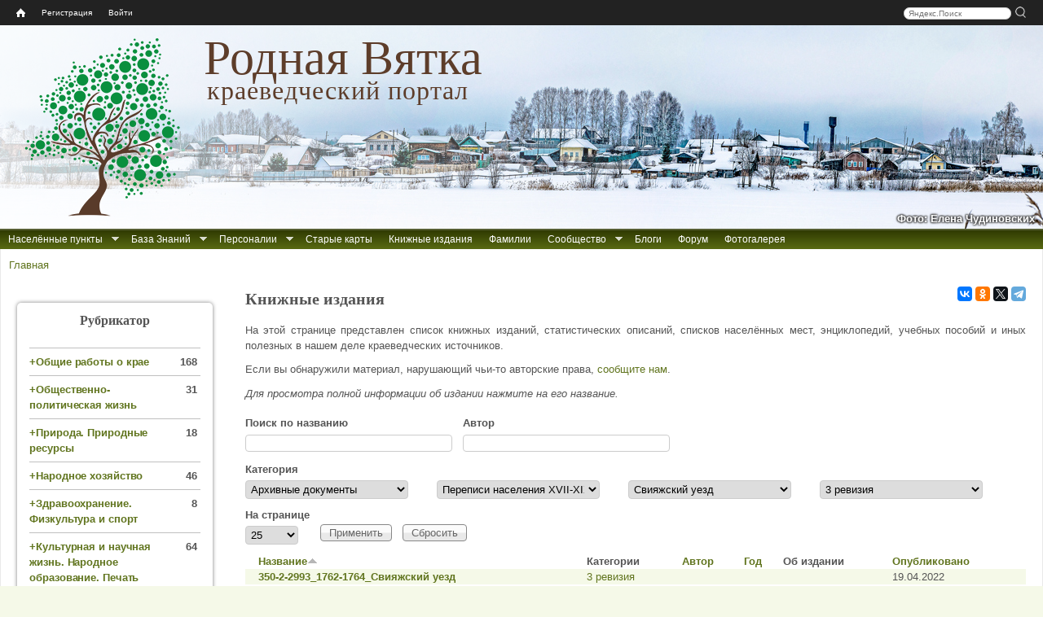

--- FILE ---
content_type: text/html; charset=utf-8
request_url: http://rodnaya-vyatka.ru/books?category=5928
body_size: 24432
content:
<!DOCTYPE html>
<html lang="ru">
<head>
  <meta http-equiv="Content-Type" content="text/html; charset=utf-8" />
<meta name="description" content="Сборник старых книг по истории Вятской губернии и Вятки, Кировской области, Удмуртии и Ижевска." />
<meta name="keywords" content="старые книги, старинные книги, книги по вятке, книги о вятской губернии, книжные издания об истории, книги об истории, скачать книги, скачать старинные книги" />
<link rel="shortcut icon" href="https://rodnaya-vyatka.ru/sites/default/files/favicon_2.ico" type="image/vnd.microsoft.icon" />
  <meta name="yandex" content="noyaca, noodp">
  <title>Книжные издания | Родная Вятка</title>
  <link type="text/css" rel="stylesheet" href="https://rodnaya-vyatka.ru/sites/default/files/css/css_xE-rWrJf-fncB6ztZfd2huxqgxu4WO-qwma6Xer30m4.css" media="all" />
<link type="text/css" rel="stylesheet" href="https://rodnaya-vyatka.ru/sites/default/files/css/css_vv4pljwlvwdCGPcixhZ126582XBUyQM6Fs-F_c0Bkt0.css" media="all" />
<link type="text/css" rel="stylesheet" href="https://rodnaya-vyatka.ru/sites/default/files/css/css_W_j1VfR1x_Imstb3SFQtq7K5vayF-OGoQi8_Al_qLgo.css" media="all" />
<link type="text/css" rel="stylesheet" href="https://rodnaya-vyatka.ru/sites/default/files/css/css_JtztQhBgZCO4K38v4c3IXQYI-2ZMAT6VIVNk2cuM1pw.css" media="all" />
<link type="text/css" rel="stylesheet" href="https://rodnaya-vyatka.ru/sites/default/files/css/css_y4ozkG7sYYa88e3b6zjwLlfKwI1iYxLCLRo3ujFSER0.css" media="all" />
<style media="all">
#header{background:url(/sites/all/themes/rvtheme/images/header/01_syrda-verhoshizh_2023-01-01_elena-chudinovskih.jpg) no-repeat scroll left top white;}

</style>
  <script src="/sites/all/modules/jquery_update/replace/jquery/1.8/jquery.min.js?v=1.8.3"></script>
<script src="/misc/jquery-extend-3.4.0.js?v=1.8.3"></script>
<script src="/misc/jquery-html-prefilter-3.5.0-backport.js?v=1.8.3"></script>
<script src="/misc/jquery.once.js?v=1.2"></script>
<script src="/misc/drupal.js?t6rdwh"></script>
<script src="/sites/all/modules/jquery_update/replace/ui/ui/minified/jquery.ui.core.min.js?v=1.10.2"></script>
<script src="/sites/all/modules/jquery_update/replace/ui/ui/minified/jquery.ui.widget.min.js?v=1.10.2"></script>
<script src="/sites/all/modules/jquery_update/replace/ui/ui/minified/jquery.ui.effect.min.js?v=1.10.2"></script>
<script src="/sites/all/modules/jquery_update/replace/ui/ui/minified/jquery.ui.button.min.js?v=1.10.2"></script>
<script src="/sites/all/modules/jquery_update/replace/ui/ui/minified/jquery.ui.mouse.min.js?v=1.10.2"></script>
<script src="/sites/all/modules/jquery_update/replace/ui/ui/minified/jquery.ui.draggable.min.js?v=1.10.2"></script>
<script src="/sites/all/modules/jquery_update/replace/ui/ui/minified/jquery.ui.position.min.js?v=1.10.2"></script>
<script src="/misc/ui/jquery.ui.position-1.13.0-backport.js?v=1.10.2"></script>
<script src="/sites/all/modules/jquery_update/replace/ui/ui/minified/jquery.ui.resizable.min.js?v=1.10.2"></script>
<script src="/sites/all/modules/jquery_update/replace/ui/ui/minified/jquery.ui.dialog.min.js?v=1.10.2"></script>
<script src="/misc/ui/jquery.ui.dialog-1.13.0-backport.js?v=1.10.2"></script>
<script src="/sites/all/modules/jquery_update/replace/ui/ui/minified/jquery.ui.effect-fade.min.js?v=1.10.2"></script>
<script src="/sites/all/modules/nice_menus/js/jquery.bgiframe.js?v=2.1"></script>
<script src="/sites/all/modules/nice_menus/js/jquery.hoverIntent.js?v=0.5"></script>
<script src="/sites/all/libraries/superfish/superfish.js?v=v1.4.8"></script>
<script src="/sites/all/modules/nice_menus/js/nice_menus.js?v=1.0"></script>
<script src="/misc/form-single-submit.js?v=7.103"></script>
<script src="/sites/all/modules/comment_notify/comment_notify.js?t6rdwh"></script>
<script src="/sites/default/files/languages/ru_Hu8WxtvFWWaCq103AApoE_5tbijOAmkuPCx0W7qz45c.js?t6rdwh"></script>
<script src="/sites/all/libraries/colorbox/jquery.colorbox-min.js?t6rdwh"></script>
<script src="/sites/all/libraries/DOMPurify/purify.min.js?t6rdwh"></script>
<script src="/sites/all/modules/colorbox/js/colorbox.js?t6rdwh"></script>
<script src="/sites/all/modules/colorbox/js/colorbox_load.js?t6rdwh"></script>
<script src="/sites/all/modules/colorbox/js/colorbox_inline.js?t6rdwh"></script>
<script src="/sites/all/modules/zz_userbar/clickTip/clickTip.js?t6rdwh"></script>
<script src="/sites/all/modules/zz_userbar/js/colorbox_fix.js?t6rdwh"></script>
<script src="/sites/all/modules/zz_userbar/login/login.js?t6rdwh"></script>
<script src="/sites/all/modules/cshs/js/libs/jquery.simpler-select.js?t6rdwh"></script>
<script src="/sites/all/modules/cshs/js/cshs.js?t6rdwh"></script>
<script src="/misc/tableheader.js?t6rdwh"></script>
<script src="/sites/all/themes/rvtheme/share42/share42.js?t6rdwh"></script>
<script src="/sites/all/themes/rvtheme/copy_rv.js?t6rdwh"></script>
<script src="/sites/all/themes/rvtheme/dragscroll.js?t6rdwh"></script>
<script src="/sites/all/themes/rvtheme/rv_wheelzoom.js?t6rdwh"></script>
<script>
jQuery.extend(Drupal.settings, {"basePath":"\/","pathPrefix":"","setHasJsCookie":0,"ajaxPageState":{"theme":"rvtheme","theme_token":"LtTLQyfOSSqjH92nsnV-cUE3DyhTH6O3lT44jRug8E0","js":{"sites\/all\/modules\/jquery_update\/replace\/jquery\/1.8\/jquery.min.js":1,"misc\/jquery-extend-3.4.0.js":1,"misc\/jquery-html-prefilter-3.5.0-backport.js":1,"misc\/jquery.once.js":1,"misc\/drupal.js":1,"sites\/all\/modules\/comment_notify\/comment_notify.js":1,"public:\/\/languages\/ru_Hu8WxtvFWWaCq103AApoE_5tbijOAmkuPCx0W7qz45c.js":1,"sites\/all\/libraries\/colorbox\/jquery.colorbox-min.js":1,"sites\/all\/libraries\/DOMPurify\/purify.min.js":1,"sites\/all\/modules\/colorbox\/js\/colorbox.js":1,"sites\/all\/modules\/colorbox\/js\/colorbox_load.js":1,"sites\/all\/modules\/colorbox\/js\/colorbox_inline.js":1,"sites\/all\/modules\/zz_userbar\/clickTip\/clickTip.js":1,"sites\/all\/modules\/jquery_update\/replace\/ui\/ui\/minified\/jquery.ui.core.min.js":1,"sites\/all\/modules\/jquery_update\/replace\/ui\/ui\/minified\/jquery.ui.widget.min.js":1,"sites\/all\/modules\/jquery_update\/replace\/ui\/ui\/minified\/jquery.ui.effect.min.js":1,"sites\/all\/modules\/jquery_update\/replace\/ui\/ui\/minified\/jquery.ui.button.min.js":1,"sites\/all\/modules\/jquery_update\/replace\/ui\/ui\/minified\/jquery.ui.mouse.min.js":1,"sites\/all\/modules\/jquery_update\/replace\/ui\/ui\/minified\/jquery.ui.draggable.min.js":1,"sites\/all\/modules\/jquery_update\/replace\/ui\/ui\/minified\/jquery.ui.position.min.js":1,"misc\/ui\/jquery.ui.position-1.13.0-backport.js":1,"sites\/all\/modules\/jquery_update\/replace\/ui\/ui\/minified\/jquery.ui.resizable.min.js":1,"sites\/all\/modules\/jquery_update\/replace\/ui\/ui\/minified\/jquery.ui.dialog.min.js":1,"misc\/ui\/jquery.ui.dialog-1.13.0-backport.js":1,"sites\/all\/modules\/jquery_update\/replace\/ui\/ui\/minified\/jquery.ui.effect-fade.min.js":1,"sites\/all\/modules\/nice_menus\/js\/jquery.bgiframe.js":1,"sites\/all\/modules\/nice_menus\/js\/jquery.hoverIntent.js":1,"sites\/all\/libraries\/superfish\/superfish.js":1,"sites\/all\/modules\/nice_menus\/js\/nice_menus.js":1,"misc\/form-single-submit.js":1,"sites\/all\/modules\/zz_userbar\/js\/colorbox_fix.js":1,"sites\/all\/modules\/zz_userbar\/login\/login.js":1,"sites\/all\/modules\/cshs\/js\/libs\/jquery.simpler-select.js":1,"sites\/all\/modules\/cshs\/js\/cshs.js":1,"misc\/tableheader.js":1,"sites\/all\/themes\/rvtheme\/share42\/share42.js":1,"sites\/all\/themes\/rvtheme\/copy_rv.js":1,"sites\/all\/themes\/rvtheme\/dragscroll.js":1,"sites\/all\/themes\/rvtheme\/rv_wheelzoom.js":1},"css":{"modules\/system\/system.base.css":1,"modules\/system\/system.menus.css":1,"modules\/system\/system.messages.css":1,"modules\/system\/system.theme.css":1,"misc\/ui\/jquery.ui.core.css":1,"misc\/ui\/jquery.ui.theme.css":1,"misc\/ui\/jquery.ui.button.css":1,"misc\/ui\/jquery.ui.resizable.css":1,"misc\/ui\/jquery.ui.dialog.css":1,"sites\/all\/modules\/comment_notify\/comment_notify.css":1,"modules\/comment\/comment.css":1,"modules\/field\/theme\/field.css":1,"modules\/node\/node.css":1,"modules\/user\/user.css":1,"sites\/all\/modules\/youtube\/css\/youtube.css":1,"modules\/forum\/forum.css":1,"sites\/all\/modules\/views\/css\/views.css":1,"sites\/all\/modules\/ckeditor\/css\/ckeditor.css":1,"sites\/all\/libraries\/colorbox\/example1\/colorbox.css":1,"sites\/all\/modules\/ctools\/css\/ctools.css":1,"sites\/all\/modules\/zz_userbar\/clickTip\/clickTip.css":1,"sites\/all\/modules\/zz_userbar\/ui-dialog.css":1,"sites\/all\/modules\/cshs\/css\/cshs.css":1,"sites\/all\/modules\/zz_userbar\/zz_userbar.css":1,"sites\/all\/modules\/zz_userbar\/login\/ui-login.css":1,"sites\/all\/modules\/nice_menus\/css\/nice_menus.css":1,"sites\/all\/themes\/rvtheme\/nice_menus\/nice_menus.css":1,"sites\/all\/themes\/rvtheme\/css\/rvtheme.css":1,"sites\/all\/themes\/rvtheme\/css\/tabs.css":1,"sites\/all\/themes\/rvtheme\/css\/contextual-links.css":1,"0":1}},"colorbox":{"transition":"elastic","speed":"300","opacity":"0.85","slideshow":false,"slideshowAuto":true,"slideshowSpeed":"2500","slideshowStart":"start slideshow","slideshowStop":"stop slideshow","current":"{current} \u0438\u0437 {total}","previous":"\u00ab \u041d\u0430\u0437\u0430\u0434","next":"\u0412\u043f\u0435\u0440\u0451\u0434 \u00bb","close":"\u0417\u0430\u043a\u0440\u044b\u0442\u044c","overlayClose":true,"returnFocus":true,"maxWidth":"98%","maxHeight":"98%","initialWidth":"300","initialHeight":"250","fixed":true,"scrolling":false,"mobiledetect":true,"mobiledevicewidth":"480px","file_public_path":"\/sites\/default\/files","specificPagesDefaultValue":"admin*\nimagebrowser*\nimg_assist*\nimce*\nnode\/add\/*\nnode\/*\/edit\nprint\/*\nprintpdf\/*\nsystem\/ajax\nsystem\/ajax\/*"},"cshs":{"edit-category":{"noneLabel":"- \u041d\u0435\u0442 -","noneValue":"_none","labels":[]}},"urlIsAjaxTrusted":{"\/books":true,"\/books?destination=books%3Fcategory%3D5928":true},"nice_menus_options":{"delay":"400","speed":"fast"}});
</script>
  <!--[if lt IE 9]><script src="//html5shim.googlecode.com/svn/trunk/html5.js"></script><![endif]-->
</head>
<body class="html not-front not-logged-in one-sidebar sidebar-first page-books" >
    <div class="page-container">
<div id="page">

  <nav id="user_bar" class="page clearfix">
    <div id="block-zz-userbar-userbar-block" class="block block-zz-userbar">
      
  <div class="block-content">
    <ul id="userbar-home"><li class="home"><a title="Главная" href="/"><span class="home-link">Home</span></a></li></ul><div id="search-box" style="float:right;"><div class="yandexform"><form action="/search" method="get"><input name="searchid" type="hidden" value="1840788"><input name="text" class="text" placeholder="Яндекс.Поиск">&nbsp;<input type="submit" class="submit" value="" title="Искать"></form></div></div><ul id="userbar-menu" class="nice-menu nice-menu-down">  <li><a href="/user/register">Регистрация</a></li>  <li><a href="/user" class="user-login">Войти</a></li></ul>  </div>
</div>
  </nav>

    <header id="header" class="clearfix">
      <div class="header-inner clearfix">
        <div id="branding">
                                    <div id="logo"><a href="/"><img src="https://rodnaya-vyatka.ru/sites/default/files/logo.png" alt="Главная страница" title="Главная страница"></a></div>
            <div id="site-name">Родная Вятка</div><div id="site-slogan">краеведческий портал</div>                  </div>
         <!-- /header region -->
      </div>
<div id="header-image-author">Фото: Елена Чудиновских</div>    </header> <!-- /header -->

  
      <div id="page-before-main">
        <nav id="before-main-nav" class="block block-nice-menus clearfix" style="float:left">
    <ul class="nice-menu nice-menu-down nice-menu-main-menu" id="nice-menu-1"><li class="item-1750 menu-1750 menuparent  menu-path-nolink odd "><a class="nolink" tabindex="0">Населённые пункты</a><ul><li class="item-11622 menu-11622 menu-path-places odd "><a href="/places">Искать по карте</a></li>
<li class="item-6086 menu-6086 menu-path---rodnaya-vyatkaru-place-search  even"><a href="//rodnaya-vyatka.ru/place-search">Искать по названию</a></li>
</ul></li>
<li class="item-1778 menu-1778 menuparent  menu-path-node-40544  even "><a href="/baza-znaniy" title="Все доступные на сайте проекта источники информации мы условно называем «Базой Знаний». Сюда относятся все списки населённых мест, данные Росреестра, переписей населения и пр.">База Знаний</a><ul><li class="item-12867 menu-12867 menu-path---rodnaya-vyatkaru-old-acts odd "><a href="//rodnaya-vyatka.ru/old-acts" title="База данных «Актовые материалы XVI-XVIII веков»">Актовые материалы XVI-XVIII веков</a></li>
<li class="item-11259 menu-11259 menu-path---rodnaya-vyatkaru-censuses  even "><a href="//rodnaya-vyatka.ru/censuses">Переписи и ревизии Вятского края</a></li>
<li class="item-12707 menu-12707 menu-path---rodnaya-vyatkaru-perepis-1897  odd "><a href="//rodnaya-vyatka.ru/perepis-1897" title="Указатель дел по переписи 1897 года">Перепись 1897 г. (указатель дел)</a></li>
<li class="item-12527 menu-12527 menu-path---rodnaya-vyatkaru-metriki  even "><a href="//rodnaya-vyatka.ru/metriki">Каталог метрических книг</a></li>
<li class="item-11241 menu-11241 menuparent  menu-path-nolink  odd "><a title="Сведения о сёлах, церквях, часовнях Вятского края" class="nolink" tabindex="0">Церковные приходы</a><ul><li class="item-11242 menu-11242 menu-path---rodnaya-vyatkaru-churches odd "><a href="//rodnaya-vyatka.ru/churches" title="Сводная информация о церквях и приходах">Сводная информация о церквях и приходах</a></li>
<li class="item-11624 menu-11624 menu-path---rodnaya-vyatkaru-churches-gram  even "><a href="//rodnaya-vyatka.ru/churches/gram">Храмозданные грамоты на построение церквей в Вятской епархии</a></li>
<li class="item-11253 menu-11253 menu-path---rodnaya-vyatkaru-churches-ve1872  odd "><a href="//rodnaya-vyatka.ru/churches/ve1872">Приходы Вятской епархии за 1872 г.</a></li>
<li class="item-11243 menu-11243 menu-path---rodnaya-vyatkaru-churches-ve1890  even "><a href="//rodnaya-vyatka.ru/churches/ve1890">Церкви и часовни Вятской епархии за 1890 г.</a></li>
<li class="item-11244 menu-11244 menu-path---rodnaya-vyatkaru-churches-ve1900e  odd "><a href="//rodnaya-vyatka.ru/churches/ve1900e">Сёла и храмы Вятской епархии. Начало ХХ века</a></li>
<li class="item-11245 menu-11245 menu-path---rodnaya-vyatkaru-churches-ve1912  even "><a href="//rodnaya-vyatka.ru/churches/ve1912">Приходы Вятской епархии за 1912 г.</a></li>
<li class="item-11246 menu-11246 menu-path---rodnaya-vyatkaru-churches-snm  odd "><a href="//rodnaya-vyatka.ru/churches/snm" title="Списки населённых мест по приходам на конец XIX-начало XX вв.">СНМ по приходам на кон. XIX-нач. XX вв.</a></li>
<li class="item-14271 menu-14271 menu-path---rodnaya-vyatkaru-churches-necropolis  even"><a href="//rodnaya-vyatka.ru/churches/necropolis">Материалы к «Русскому провинциальному некрополю». Вятская губерния</a></li>
</ul></li>
<li class="item-11824 menu-11824 menuparent  menu-path-nolink  even "><a class="nolink" tabindex="0">Вятская губерния</a><ul><li class="item-13397 menu-13397 menu-path---rodnaya-vyatkaru-snm1802 odd "><a href="//rodnaya-vyatka.ru/snm1802">Вятская губерния. СНМ-1802</a></li>
<li class="item-2730 menu-2730 menu-path---rodnaya-vyatkaru-snm1859  even "><a href="//rodnaya-vyatka.ru/snm1859" title="Список населённых мест Вятской губернии по сведениям 1859-73 гг.">Вятская губерния. СНМ-1859</a></li>
<li class="item-13046 menu-13046 menu-path---rodnaya-vyatkaru-matstat-vyatka  odd "><a href="//rodnaya-vyatka.ru/matstat-vyatka">Материалы по статистике Вятской губернии. Подворная опись 1884–1893 гг.</a></li>
<li class="item-11823 menu-11823 menu-path---rodnaya-vyatkaru-snm1905  even "><a href="//rodnaya-vyatka.ru/snm1905" title="СНМ Вятской губернии 1905 года">Вятская губерния. СНМ-1905</a></li>
<li class="item-14377 menu-14377 menu-path---rodnaya-vyatkaru-snm1911-nolinsk  odd "><a href="//rodnaya-vyatka.ru/snm1911-nolinsk" title="Список населённых мест Нолинского уезда 1911 г.">Нолинский уезд. СНМ-1911</a></li>
<li class="item-15038 menu-15038 menu-path---rodnaya-vyatkaru-snm1912-malmyzh  even "><a href="//rodnaya-vyatka.ru/snm1912-malmyzh" title="Статистический справочник по Малмыжскому уезду Вятской губернии (по данным 1911–1912 гг.)">Малмыжский уезд. Справочник 1911-1912 гг.</a></li>
<li class="item-8571 menu-8571 menu-path---rodnaya-vyatkaru-snm1926  odd "><a href="//rodnaya-vyatka.ru/snm1926" title="Перепись населения 1926 г. Список населённых мест Вятской губернии">Вятская губерния. СНМ-1926</a></li>
<li class="item-8222 menu-8222 menu-path-node-84006  even"><a href="/kvr" title="Книга Вятских Родов">Книга Вятских Родов</a></li>
</ul></li>
<li class="item-13027 menu-13027 menuparent  menu-path-nolink  odd "><a class="nolink" tabindex="0">Смежные губернии</a><ul><li class="item-11248 menu-11248 menu-path---rodnaya-vyatkaru-snm1859-vologda odd "><a href="//rodnaya-vyatka.ru/snm1859-vologda" title="Список населённых мест Вологодской губернии 1859 года">Вологодская губерния. СНМ-1859</a></li>
<li class="item-13058 menu-13058 menu-path---rodnaya-vyatkaru-snm1859-kazan  even "><a href="//rodnaya-vyatka.ru/snm1859-kazan">Казанская губерния. СНМ-1859</a></li>
<li class="item-13028 menu-13028 menu-path---rodnaya-vyatkaru-snm1869-perm  odd "><a href="//rodnaya-vyatka.ru/snm1869-perm" title="Список населённых мест Пермской губернии 1869 г.">Пермская губерния. СНМ-1869</a></li>
<li class="item-13057 menu-13057 menu-path---rodnaya-vyatkaru-snm1870-kostroma  even "><a href="//rodnaya-vyatka.ru/snm1870-kostroma">Костромская губерния. СНМ 1870-1872 гг.</a></li>
<li class="item-11783 menu-11783 menu-path---rodnaya-vyatkaru-snm1926-sevdv  odd"><a href="//rodnaya-vyatka.ru/snm1926-sevdv" title="Перепись населения 1926 г. Список населённых мест Северо-Двинской губернии">Сев.-Двинская губ. СНМ-1926</a></li>
</ul></li>
<li class="item-11799 menu-11799 menuparent  menu-path-nolink  even "><a class="nolink" tabindex="0">Кировская область</a><ul><li class="item-8577 menu-8577 menu-path---rodnaya-vyatkaru-snm1939 odd "><a href="//rodnaya-vyatka.ru/snm1939" title="Списки населённых мест по материалам Всесоюзной переписи населения 1939 года.">Кировская область и часть Архангельской области. СНМ-1939</a></li>
<li class="item-8229 menu-8229 menu-path---rodnaya-vyatkaru-snp1950-kirov  even "><a href="//rodnaya-vyatka.ru/snp1950-kirov" title="Список сельских пунктов Кировской области на 1 января 1950 года">Кировская область. СНП-1950</a></li>
<li class="item-8547 menu-8547 menu-path---rodnaya-vyatkaru-atd1978-kirov  odd "><a href="//rodnaya-vyatka.ru/atd1978-kirov" title="Административно-территориальное деление Кировской области на 1 июля 1978 г.">Кировская область. АТД-1978</a></li>
<li class="item-11817 menu-11817 menu-path---rodnaya-vyatkaru-vpn1989-kirov  even "><a href="//rodnaya-vyatka.ru/vpn1989-kirov" title="Список населённых пунктов Кировской области по данным Всесоюзной переписи населения 1989 года">Кировская область. Перепись 1989</a></li>
<li class="item-8553 menu-8553 menu-path---rodnaya-vyatkaru-atu1998-kirov  odd"><a href="//rodnaya-vyatka.ru/atu1998-kirov" title="Административно-территориальное устройство Кировской области на 1 июня 1998 года">Кировская область. АТУ-1998</a></li>
</ul></li>
<li class="item-13029 menu-13029 menuparent  menu-path-nolink  odd "><a class="nolink" tabindex="0">Удмуртия</a><ul><li class="item-11033 menu-11033 menu-path---rodnaya-vyatkaru-svao1924 odd "><a href="//rodnaya-vyatka.ru/svao1924" title="Список населенных мест Вотской АО 1924 г.">Вотская АО. СНМ-1924</a></li>
<li class="item-12888 menu-12888 menu-path---rodnaya-vyatkaru-snp1928-ural  even "><a href="//rodnaya-vyatka.ru/snp1928-ural" title="Список населённых пунктов Уральской области 1928 г.">Уральская область. СНП-1928</a></li>
<li class="item-8580 menu-8580 menu-path---rodnaya-vyatkaru-udmatd  odd"><a href="//rodnaya-vyatka.ru/udmatd" title="Списки населённых пунктов Удмуртской АО/АССР 1932-1989 гг.">Удмуртская АО/АССР. СНП 1932-1989</a></li>
</ul></li>
<li class="item-13030 menu-13030 menuparent  menu-path-nolink  even "><a class="nolink" tabindex="0">Марий Эл</a><ul><li class="item-13407 menu-13407 menu-path---rodnaya-vyatkaru-snm1925-marao odd "><a href="//rodnaya-vyatka.ru/snm1925-marao" title="Список селений Марийской автономной области с указанием количества жителей на 1 января 1925 г.">Марийская АО. СНМ-1925</a></li>
<li class="item-11268 menu-11268 menu-path---rodnaya-vyatkaru-maratd  even"><a href="//rodnaya-vyatka.ru/maratd" title="Административно-территориальное деление Марийской АССР">Марийская АССР. АТД 1952-1986 гг.</a></li>
</ul></li>
<li class="item-13031 menu-13031 menuparent  menu-path-nolink  odd "><a class="nolink" tabindex="0">Татарстан</a><ul><li class="item-13032 menu-13032 menu-path---rodnaya-vyatkaru-atd1930-tatar odd "><a href="//rodnaya-vyatka.ru/atd1930-tatar" title="Списки сельсоветов и населенных пунктов по районам ТАССР на 1930 год">Татарская АССР. СНП-1930</a></li>
<li class="item-11800 menu-11800 menu-path---rodnaya-vyatkaru-atd1948-tatar  even"><a href="//rodnaya-vyatka.ru/atd1948-tatar" title="Татарская АССР: Административно-территориальное деление на 1 января 1948 года">Татарская АССР. АТД-1948</a></li>
</ul></li>
<li class="item-13034 menu-13034 menuparent  menu-path-nolink  even "><a class="nolink" tabindex="0">Коми</a><ul><li class="item-11801 menu-11801 menu-path---rodnaya-vyatkaru-snm1930-priluz odd"><a href="//rodnaya-vyatka.ru/snm1930-priluz" title="Список населённых мест Коми области 1930 г. Прилузский район">Коми обл. Прилузский район. СНМ-1930</a></li>
</ul></li>
<li class="item-14321 menu-14321 menuparent  menu-path-nolink  odd "><a class="nolink" tabindex="0">Переписи населения СССР, РФ (по нескольким регионам)</a><ul><li class="item-14325 menu-14325 menuparent  menu-path-nolink odd "><a title="Всесоюзная перепись населения 1926 года" class="nolink" tabindex="0">Перепись 1926</a><ul><li class="item-14326 menu-14326 menu-path---rodnaya-vyatkaru-snm1926 odd "><a href="//rodnaya-vyatka.ru/snm1926" title="Перепись населения 1926 г. Список населённых мест Вятской губернии">Вятская губерния</a></li>
<li class="item-14327 menu-14327 menu-path---rodnaya-vyatkaru-snm1926-sevdv  even"><a href="//rodnaya-vyatka.ru/snm1926-sevdv" title="Перепись населения 1926 года. Списки населенных пунктов Лальского, Подосиновского и Опаринского районов">Северо-Двинская губерния (часть)</a></li>
</ul></li>
<li class="item-14328 menu-14328 menu-path---rodnaya-vyatkaru-snm1939  even "><a href="//rodnaya-vyatka.ru/snm1939" title="Всесоюзная перепись населения 1939 года">Перепись 1939</a></li>
<li class="item-15029 menu-15029 menu-path---rodnaya-vyatkaru-perepis1959  odd "><a href="//rodnaya-vyatka.ru/perepis1959" title="Всесоюзная перепись населения 1959 года">Перепись 1959</a></li>
<li class="item-14379 menu-14379 menu-path---rodnaya-vyatkaru-perepis1970  even "><a href="//rodnaya-vyatka.ru/perepis1970" title="Всесоюзная перепись населения 1970 года">Перепись 1970</a></li>
<li class="item-14322 menu-14322 menu-path---rodnaya-vyatkaru-perepis1979  odd "><a href="//rodnaya-vyatka.ru/perepis1979" title="Всесоюзная перепись населения 1979 года">Перепись 1979</a></li>
<li class="item-14323 menu-14323 menu-path---rodnaya-vyatkaru-vpn1989-kirov  even "><a href="//rodnaya-vyatka.ru/vpn1989-kirov" title="Всесоюзная перепись населения 1989 г.">Перепись 1989 (Кировская область)</a></li>
<li class="item-12999 menu-12999 menu-path---rodnaya-vyatkaru-perepis2002  odd "><a href="//rodnaya-vyatka.ru/perepis2002" title="Всероссийская перепись населения 2002 года">Перепись 2002</a></li>
<li class="item-8275 menu-8275 menu-path---rodnaya-vyatkaru-perepis2010  even"><a href="//rodnaya-vyatka.ru/perepis2010" title="Всероссийская перепись населения 2010 г.">Перепись 2010</a></li>
</ul></li>
<li class="item-13033 menu-13033 menuparent  menu-path-nolink  even"><a class="nolink" tabindex="0">Прочие реестры нас. пунктов</a><ul><li class="item-8264 menu-8264 menu-path---rodnaya-vyatkaru-rosreestr odd "><a href="//rodnaya-vyatka.ru/rosreestr" title="Государственный каталог географических названий (АГКГН)">АГКГН (Росреестр)</a></li>
<li class="item-13000 menu-13000 menu-path---rodnaya-vyatkaru-oktmo  even"><a href="//rodnaya-vyatka.ru/oktmo" title="Общероссийский классификатор территорий муниципальных образований">ОКТМО</a></li>
</ul></li>
</ul></li>
<li class="item-10573 menu-10573 menuparent  menu-path-nolink  odd "><a class="nolink" tabindex="0">Персоналии</a><ul><li class="item-11109 menu-11109 menu-path---rodnaya-vyatkaru-persons odd "><a href="//rodnaya-vyatka.ru/persons">Персоналии</a></li>
<li class="item-11110 menu-11110 menu-path---rodnaya-vyatkaru-kniga-pamyati  even "><a href="//rodnaya-vyatka.ru/kniga-pamyati">Книга Памяти ВОВ</a></li>
<li class="item-11149 menu-11149 menu-path---rodnaya-vyatkaru-dobl-trud  odd "><a href="//rodnaya-vyatka.ru/dobl-trud" title="Списки лиц, награждённых медалью «За доблестный труд в ВОВ 1941-1945 гг.» (Удмуртия)">Списки награждённых за доблестный труд в ВОВ (Удмуртия)</a></li>
<li class="item-11111 menu-11111 menu-path---rodnaya-vyatkaru-kp-repres  even "><a href="//rodnaya-vyatka.ru/kp-repres">Книга памяти жертв политрепрессий</a></li>
<li class="item-10574 menu-10574 menu-path---rodnaya-vyatkaru-vyatka-in-ufa  odd"><a href="//rodnaya-vyatka.ru/vyatka_in_ufa">Вятские в метриках Уфимской губернии</a></li>
</ul></li>
<li class="item-2615 menu-2615 menu-path-oldmaps  even "><a href="/oldmaps" title="Сборник старых карт">Старые карты</a></li>
<li class="item-1754 menu-1754 menu-path-books active-trail  odd "><a href="/books" title="Сборник книжных изданий" class="active">Книжные издания</a></li>
<li class="item-1158 menu-1158 menu-path-families  even "><a href="/families">Фамилии</a></li>
<li class="item-1779 menu-1779 menuparent  menu-path-nolink  odd "><a class="nolink" tabindex="0">Сообщество</a><ul><li class="item-8782 menu-8782 menu-path-ticket-add odd "><a href="/ticket/add">Обратная связь</a></li>
<li class="item-1780 menu-1780 menu-path-node-1392  even "><a href="/terms_of_use">Соглашение</a></li>
<li class="item-6077 menu-6077 menu-path-node-64407  odd "><a href="/smi-o-proekte">СМИ о проекте</a></li>
<li class="item-4038 menu-4038 menu-path-help  even"><a href="/help">Справка</a></li>
</ul></li>
<li class="item-1858 menu-1858 menu-path-blog  even "><a href="/blog">Блоги</a></li>
<li class="item-1094 menu-1094 menu-path-forum  odd "><a href="/forum">Форум</a></li>
<li class="item-13038 menu-13038 menu-path---rodnaya-vyatkaru-photogallery  even"><a href="//rodnaya-vyatka.ru/photogallery" title="Фотогалерея населённых пунктов">Фотогалерея</a></li>
</ul>
  </nav>
    </div>
  
  <div id="breadcrumb-messages-section">
    <h2 class="element-invisible">Вы здесь</h2><div class="breadcrumb" xmlns:v="http://rdf.data-vocabulary.org/#"><span class="inline odd first last" typeof="v:Breadcrumb"><a href="https://rodnaya-vyatka.ru/" rel="v:url" property="v:title">Главная</a></span></div>      </div>
  <div id="page-main">
    <!-- <div id="page-main-inner"> -->

<!-- Three column 3x33 Gpanel -->

      <div id="page-content">
        <div id="page-content-inner">
          <section id="page-block-inner">
                                                              <div class="clearfix">
                <script src="//yastatic.net/es5-shims/0.0.2/es5-shims.min.js"></script>
<script src="//yastatic.net/share2/share.js" async="async"></script>
<div class="ya-share2" data-services="vkontakte,odnoklassniki,gplus,twitter,telegram" data-size="s" data-counter=""></div>
                <h1 id="page-title" style="float: left;">
                Книжные издания                </h1>
              </div>
                                                                        <div id="block-user-login" class="block block-user">
  <div class="content">
    <form action="/books?destination=books%3Fcategory%3D5928" method="post" id="user-login-form" accept-charset="UTF-8"><div><div class="form-item form-type-textfield form-item-name">
  <label for="edit-name">Имя пользователя <span class="form-required" title="Обязательно для заполнения.">*</span></label>
 <input type="text" id="edit-name" name="name" value="" size="15" maxlength="60" class="form-text required" />
</div>
<div class="form-item form-type-password form-item-pass">
  <label for="edit-pass">Пароль <span class="form-required" title="Обязательно для заполнения.">*</span></label>
 <input type="password" id="edit-pass" name="pass" size="15" maxlength="128" class="form-text required" />
</div>
<ul><li><a href="/user/register" title="Регистрация">Регистрация</a></li>
<li><a href="/user/password" title="Запросить новый пароль по электронной почте.">Забыли пароль?</a></li>
</ul><input type="hidden" name="form_build_id" value="form-ZV8S_ScCk67_OYNuB11vtwgfH4_aeubm-14ZfXWyV8I" />
<input type="hidden" name="form_id" value="user_login_block" />
<div class="form-actions form-wrapper" id="edit-actions"><input type="submit" id="edit-submit" name="op" value="Войти" class="form-submit" /></div></div></form>  </div>
</div>
<div id="block-system-main" class="block block-system">
      
      <div class="view-book view-book-page-1">
            <div class="view-header">
      <p>На этой странице представлен список книжных изданий, статистических описаний, списков населённых мест, энциклопедий, учебных пособий и иных полезных в нашем деле краеведческих источников.</p>
<p>Если вы обнаружили материал, нарушающий чьи-то авторские права, <a href="/ticket/add">сообщите нам</a>.</p>
<p><em>Для просмотра полной информации об издании нажмите на его название.</em></p>    </div>
  
      <div class="view-filters">
      <form action="/books" method="get" id="views-exposed-form-book-page-1" accept-charset="UTF-8"><div><div class="views-exposed-form">
  <div class="views-exposed-widgets clearfix">
          <div id="edit-title-wrapper" class="views-exposed-widget views-widget-filter-title">
                  <label for="edit-title">
            Поиск по названию          </label>
                        <div class="views-widget">
          <div class="form-item form-type-textfield form-item-title">
 <input type="text" id="edit-title" name="title" value="" size="30" maxlength="128" class="form-text" />
</div>
        </div>
              </div>
          <div id="edit-author-wrapper" class="views-exposed-widget views-widget-filter-field_book_author_value">
                  <label for="edit-author">
            Автор          </label>
                        <div class="views-widget">
          <div class="form-item form-type-textfield form-item-author">
 <input type="text" id="edit-author" name="author" value="" size="30" maxlength="128" class="form-text" />
</div>
        </div>
              </div>
          <div id="edit-category-wrapper" class="views-exposed-widget views-widget-filter-shs_term_node_tid_depth">
                  <label for="edit-category">
            Категория          </label>
                        <div class="views-widget">
          <div class="form-item form-type-cshs form-item-category">
 <select id="edit-category" name="category" class="form-select simpler-select-root"><option value="_none" data-parent="0" >- Нет -</option><option value="5477" data-parent="0" >Общие работы о крае</option><option value="5493" data-parent="5477" >- Регион в целом (губерния, области, республики)</option><option value="5494" data-parent="5477" >- Города края</option><option value="5495" data-parent="5477" >- Районы. Местности. Населённые пункты</option><option value="5496" data-parent="5477" >- Демография. Статистика населения. Списки населённых пунктов</option><option value="5568" data-parent="5477" >- Памятные книжки. Статистические ежегодники</option><option value="5564" data-parent="5477" >- Географические карты. Атласы</option><option value="5478" data-parent="0" >Общественно-политическая жизнь</option><option value="5497" data-parent="5478" >- Законодательные и иные нормативные акты</option><option value="5498" data-parent="5478" >- Деятельность региональных органов власти</option><option value="5499" data-parent="5478" >- Деятельность местных органов власти</option><option value="5500" data-parent="5478" >- Охрана общественного порядка</option><option value="5501" data-parent="5478" >- Молодёжные организации</option><option value="5502" data-parent="5478" >- Профсоюзное движение</option><option value="5503" data-parent="5478" >- Общественная жизнь</option><option value="5504" data-parent="5478" >- Военно-патриотическая работа</option><option value="5479" data-parent="0" >Природа. Природные ресурсы</option><option value="5505" data-parent="5479" >- Физическая география. Гидрология. Метеорология. Климат</option><option value="5506" data-parent="5479" >- Геология. Геофизика. История геологических исследований</option><option value="5507" data-parent="5479" >- Историческая геология. Палеонтология</option><option value="5508" data-parent="5479" >- Биология. Экология. Охрана природы</option><option value="5509" data-parent="5479" >- Растительный мир</option><option value="5510" data-parent="5479" >- Животный мир</option><option value="5480" data-parent="0" >Народное хозяйство</option><option value="5511" data-parent="5480" >- Общие работы по экономике</option><option value="5512" data-parent="5480" >- Труд. Занятость. Безработица</option><option value="5513" data-parent="5480" >- Промышленность</option><option value="5514" data-parent="5480" >- Строительство. ЖКХ</option><option value="5515" data-parent="5480" >- Транспорт. Связь</option><option value="5516" data-parent="5480" >- Сельское хозяйство</option><option value="5517" data-parent="5480" >- Торговля. Общественное питание</option><option value="5518" data-parent="5480" >- Местные промыслы</option><option value="5481" data-parent="0" >Здравоохранение. Физкультура и спорт</option><option value="5519" data-parent="5481" >- Здравоохранение</option><option value="5520" data-parent="5481" >- Физкультура, спорт, туризм</option><option value="5482" data-parent="0" >Культурная и научная жизнь. Народное образование. Печать</option><option value="5521" data-parent="5482" >- Научная жизнь</option><option value="5522" data-parent="5482" >- Народное образование</option><option value="5523" data-parent="5482" >- Культурно-просветительная работа</option><option value="5524" data-parent="5482" >- Религия</option><option value="5525" data-parent="5482" >- Печать. Книгоиздательство</option><option value="5526" data-parent="5482" >- Краеведческая работа</option><option value="5527" data-parent="5482" >- Охрана памятников культуры, истории, архитектуры</option><option value="5483" data-parent="0" >Искусство</option><option value="5528" data-parent="5483" >- Декоративно-прикладное искусство. Художественные промыслы</option><option value="5529" data-parent="5483" >- Архитектура. Градостроительство</option><option value="5530" data-parent="5483" >- Изобразительное искусство</option><option value="5531" data-parent="5483" >- Музыкальная жизнь</option><option value="5532" data-parent="5483" >- Театральная жизнь</option><option value="5533" data-parent="5483" >- Киноискусство</option><option value="5534" data-parent="5483" >- Художественная самодеятельность</option><option value="5484" data-parent="0" >Языкознание</option><option value="5535" data-parent="5484" >- Русский язык. Вятский говор</option><option value="5536" data-parent="5484" >- Удмуртский язык</option><option value="5537" data-parent="5484" >- Татарский язык</option><option value="5538" data-parent="5484" >- Марийский язык</option><option value="5539" data-parent="5484" >- Коми язык</option><option value="5540" data-parent="5484" >- Коми-пермяцкий язык</option><option value="5566" data-parent="5484" >- Топонимика. Ономастика</option><option value="5485" data-parent="0" >Художественная литература. Фольклор</option><option value="5541" data-parent="5485" >- Литературоведение и критика</option><option value="5542" data-parent="5485" >- Произведения местных писателей</option><option value="5543" data-parent="5485" >- Край в художественной литературе</option><option value="5544" data-parent="5485" >- Фольклор</option><option value="5486" data-parent="0" >История края. История России</option><option value="5545" data-parent="5486" >- История края до 1917 г.</option><option value="5546" data-parent="5486" >- Советский период</option><option value="5547" data-parent="5546" >- - Революция 1917 г. Гражданская война</option><option value="5548" data-parent="5546" >- - Политические репрессии</option><option value="5549" data-parent="5546" >- - Великая отечественная война 1941-1945 гг.</option><option value="5567" data-parent="5486" >- Работы по истории какой-либо местности</option><option value="5550" data-parent="5486" >- Памятные места. Исторические памятники</option><option value="5551" data-parent="5486" >- Археологические экспедиции и изыскания</option><option value="5552" data-parent="5486" >- Этнография. История быта и обычаев</option><option value="5553" data-parent="5486" >- История исследования края</option><option value="5554" data-parent="5486" >- Архивное дело</option><option value="5555" data-parent="5486" >- Генеалогия</option><option value="5487" data-parent="0" >Люди Вятского края</option><option value="5556" data-parent="5487" >- Политические деятели</option><option value="5557" data-parent="5487" >- Общественные деятели</option><option value="5588" data-parent="5487" >- Предприниматели</option><option value="5558" data-parent="5487" >- Научные деятели</option><option value="5559" data-parent="5487" >- Культурные деятели</option><option value="5560" data-parent="5487" >- Религиозные деятели</option><option value="5561" data-parent="5487" >- Краеведческие деятели</option><option value="5562" data-parent="5487" >- Военнослужащие. Участники войн и конфликтов</option><option value="5563" data-parent="5487" >- Жители Вятского края (иные категории)</option><option value="5489" data-parent="0" >Периодические издания</option><option value="5490" data-parent="0" >Фотоальбомы. Сборники картин, рисунков</option><option value="5491" data-parent="0" >Литература на местных (кроме русского) и иностранных языках</option><option value="5488" data-parent="0" >Архивные документы</option><option value="5597" data-parent="5488" >- Каталоги архивных документов</option><option value="5596" data-parent="5488" >- Сборники архивных документов</option><option value="5710" data-parent="5488" >- Городовые книги XVII-XVIII веков</option><option value="5711" data-parent="5710" >- - Хлынов</option><option value="5744" data-parent="5710" >- - Орлов</option><option value="5745" data-parent="5710" >- - Котельнич</option><option value="5747" data-parent="5710" >- - Слободской</option><option value="5748" data-parent="5710" >- - Шестаков</option><option value="5749" data-parent="5710" >- - Яранск</option><option value="5750" data-parent="5710" >- - Кайгород</option><option value="5751" data-parent="5710" >- - Лальск</option><option value="5752" data-parent="5710" >- - Царевосанчурск</option><option value="5999" data-parent="5710" >- - Казань</option><option value="5598" data-parent="5488" >- Переписи населения XVII-XIX вв.</option><option value="5610" data-parent="5598" >- - Алатская дорога</option><option value="5686" data-parent="5610" >- - - Переписи XVII века</option><option value="5669" data-parent="5610" >- - - Перепись 1710 года</option><option value="5668" data-parent="5610" >- - - Ландратские книги</option><option value="5670" data-parent="5610" >- - - 1 ревизия</option><option value="5671" data-parent="5610" >- - - 2 ревизия</option><option value="5672" data-parent="5610" >- - - 3 ревизия</option><option value="5609" data-parent="5598" >- - Арская дорога</option><option value="5687" data-parent="5609" >- - - Переписи XVII века</option><option value="5664" data-parent="5609" >- - - Перепись 1710 года</option><option value="5663" data-parent="5609" >- - - Ландратские книги</option><option value="5665" data-parent="5609" >- - - 1 ревизия</option><option value="5666" data-parent="5609" >- - - 2 ревизия</option><option value="5667" data-parent="5609" >- - - 3 ревизия</option><option value="5832" data-parent="5598" >- - Важский уезд</option><option value="5837" data-parent="5832" >- - - Переписи XVII века</option><option value="5838" data-parent="5832" >- - - Перепись 1710 года</option><option value="5836" data-parent="5832" >- - - Ландратские книги</option><option value="5833" data-parent="5832" >- - - 1 ревизия</option><option value="5834" data-parent="5832" >- - - 2 ревизия</option><option value="5835" data-parent="5832" >- - - 3 ревизия</option><option value="5839" data-parent="5598" >- - Верхотурский уезд</option><option value="5844" data-parent="5839" >- - - Переписи XVII века</option><option value="5845" data-parent="5839" >- - - Перепись 1710 года</option><option value="5843" data-parent="5839" >- - - Ландратские книги</option><option value="5840" data-parent="5839" >- - - 1 ревизия</option><option value="5841" data-parent="5839" >- - - 2 ревизия</option><option value="5842" data-parent="5839" >- - - 3 ревизия</option><option value="5804" data-parent="5598" >- - Галицкая дорога</option><option value="5805" data-parent="5804" >- - - Переписи XVII века</option><option value="5806" data-parent="5804" >- - - Перепись 1710 года</option><option value="5807" data-parent="5804" >- - - Ландратские книги</option><option value="5808" data-parent="5804" >- - - 1 ревизия</option><option value="5809" data-parent="5804" >- - - 2 ревизия</option><option value="5810" data-parent="5804" >- - - 3 ревизия</option><option value="5783" data-parent="5598" >- - Галичский уезд</option><option value="5784" data-parent="5783" >- - - Переписи XVII века</option><option value="5785" data-parent="5783" >- - - Перепись 1710 года</option><option value="5786" data-parent="5783" >- - - Ландратские книги</option><option value="5787" data-parent="5783" >- - - 1 ревизия</option><option value="5788" data-parent="5783" >- - - 2 ревизия</option><option value="5789" data-parent="5783" >- - - 3 ревизия</option><option value="5722" data-parent="5598" >- - Екатеринбургское ведомство</option><option value="5741" data-parent="5722" >- - - 2 ревизия</option><option value="5742" data-parent="5722" >- - - 3 ревизия</option><option value="5992" data-parent="5598" >- - Енисейск</option><option value="5993" data-parent="5992" >- - - Переписи XVII века</option><option value="5994" data-parent="5992" >- - - Перепись 1710 года</option><option value="5995" data-parent="5992" >- - - Ландратские книги</option><option value="5996" data-parent="5992" >- - - 1 ревизия</option><option value="5997" data-parent="5992" >- - - 2 ревизия</option><option value="5998" data-parent="5992" >- - - 3 ревизия</option><option value="5703" data-parent="5598" >- - Зюрейская дорога</option><option value="5704" data-parent="5703" >- - - Переписи XVII века</option><option value="5706" data-parent="5703" >- - - Перепись 1710 года</option><option value="5705" data-parent="5703" >- - - Ландратские книги</option><option value="5707" data-parent="5703" >- - - 1 ревизия</option><option value="5708" data-parent="5703" >- - - 2 ревизия</option><option value="5709" data-parent="5703" >- - - 3 ревизия</option><option value="5846" data-parent="5598" >- - Казанский уезд</option><option value="5851" data-parent="5846" >- - - Переписи XVII века</option><option value="5852" data-parent="5846" >- - - Перепись 1710 года</option><option value="5850" data-parent="5846" >- - - Ландратские книги</option><option value="5847" data-parent="5846" >- - - 1 ревизия</option><option value="5848" data-parent="5846" >- - - 2 ревизия</option><option value="5849" data-parent="5846" >- - - 3 ревизия</option><option value="5602" data-parent="5598" >- - Кайгородский уезд</option><option value="5688" data-parent="5602" >- - - Переписи XVII века</option><option value="5629" data-parent="5602" >- - - Перепись 1710 года</option><option value="5628" data-parent="5602" >- - - Ландратские книги</option><option value="5630" data-parent="5602" >- - - 1 ревизия</option><option value="5631" data-parent="5602" >- - - 2 ревизия</option><option value="5632" data-parent="5602" >- - - 3 ревизия</option><option value="5790" data-parent="5598" >- - Козьмодемьянский уезд</option><option value="5791" data-parent="5790" >- - - Переписи XVII века</option><option value="5792" data-parent="5790" >- - - Перепись 1710 года</option><option value="5793" data-parent="5790" >- - - Ландратские книги</option><option value="5794" data-parent="5790" >- - - 1 ревизия</option><option value="5795" data-parent="5790" >- - - 2 ревизия</option><option value="5796" data-parent="5790" >- - - 3 ревизия</option><option value="5811" data-parent="5598" >- - Кокшайский уезд</option><option value="5812" data-parent="5811" >- - - Переписи XVII века</option><option value="5813" data-parent="5811" >- - - Перепись 1710 года</option><option value="5814" data-parent="5811" >- - - Ландратские книги</option><option value="5815" data-parent="5811" >- - - 1 ревизия</option><option value="5816" data-parent="5811" >- - - 2 ревизия</option><option value="5817" data-parent="5811" >- - - 3 ревизия</option><option value="5853" data-parent="5598" >- - Кологривский уезд</option><option value="5858" data-parent="5853" >- - - Переписи XVII века</option><option value="5859" data-parent="5853" >- - - Перепись 1710 года</option><option value="5857" data-parent="5853" >- - - Ландратские книги</option><option value="5854" data-parent="5853" >- - - 1 ревизия</option><option value="5855" data-parent="5853" >- - - 2 ревизия</option><option value="5856" data-parent="5853" >- - - 3 ревизия</option><option value="5604" data-parent="5598" >- - Котельничский уезд</option><option value="5689" data-parent="5604" >- - - Переписи XVII века</option><option value="5757" data-parent="5604" >- - - Перепись 1706 года</option><option value="5639" data-parent="5604" >- - - Перепись 1710 года</option><option value="5638" data-parent="5604" >- - - Ландратские книги</option><option value="5640" data-parent="5604" >- - - 1 ревизия</option><option value="5641" data-parent="5604" >- - - 2 ревизия</option><option value="5642" data-parent="5604" >- - - 3 ревизия</option><option value="5860" data-parent="5598" >- - Красноярский уезд</option><option value="5865" data-parent="5860" >- - - Переписи XVII века</option><option value="5866" data-parent="5860" >- - - Перепись 1710 года</option><option value="5864" data-parent="5860" >- - - Ландратские книги</option><option value="5861" data-parent="5860" >- - - 1 ревизия</option><option value="5862" data-parent="5860" >- - - 2 ревизия</option><option value="5863" data-parent="5860" >- - - 3 ревизия</option><option value="5611" data-parent="5598" >- - Кунгурский уезд</option><option value="5690" data-parent="5611" >- - - Переписи XVII века</option><option value="5674" data-parent="5611" >- - - Перепись 1710 года</option><option value="5673" data-parent="5611" >- - - Ландратские книги</option><option value="5675" data-parent="5611" >- - - 1 ревизия</option><option value="5676" data-parent="5611" >- - - 2 ревизия</option><option value="5677" data-parent="5611" >- - - 3 ревизия</option><option value="5608" data-parent="5598" >- - Малмыжский уезд</option><option value="5691" data-parent="5608" >- - - Переписи XVII века</option><option value="5659" data-parent="5608" >- - - Перепись 1710 года</option><option value="5658" data-parent="5608" >- - - Ландратские книги</option><option value="5660" data-parent="5608" >- - - 1 ревизия</option><option value="5661" data-parent="5608" >- - - 2 ревизия</option><option value="5662" data-parent="5608" >- - - 3 ревизия</option><option value="5915" data-parent="5598" >- - Новгород Великий</option><option value="5916" data-parent="5915" >- - - Переписи XVII века</option><option value="5917" data-parent="5915" >- - - Перепись 1710 года</option><option value="5918" data-parent="5915" >- - - Ландратские книги</option><option value="5919" data-parent="5915" >- - - 1 ревизия</option><option value="5920" data-parent="5915" >- - - 2 ревизия</option><option value="5921" data-parent="5915" >- - - 3 ревизия</option><option value="5867" data-parent="5598" >- - Ногайская дорога</option><option value="5872" data-parent="5867" >- - - Переписи XVII века</option><option value="5873" data-parent="5867" >- - - Перепись 1710 года</option><option value="5871" data-parent="5867" >- - - Ландратские книги</option><option value="5868" data-parent="5867" >- - - 1 ревизия</option><option value="5869" data-parent="5867" >- - - 2 ревизия</option><option value="5870" data-parent="5867" >- - - 3 ревизия</option><option value="5603" data-parent="5598" >- - Орловский уезд</option><option value="5753" data-parent="5603" >- - - Перепись 1706 года</option><option value="5692" data-parent="5603" >- - - Переписи XVII века</option><option value="5634" data-parent="5603" >- - - Перепись 1710 года</option><option value="5633" data-parent="5603" >- - - Ландратские книги</option><option value="5635" data-parent="5603" >- - - 1 ревизия</option><option value="5636" data-parent="5603" >- - - 2 ревизия</option><option value="5637" data-parent="5603" >- - - 3 ревизия</option><option value="5964" data-parent="5598" >- - Парфеньевский уезд</option><option value="5965" data-parent="5964" >- - - Переписи XVII века</option><option value="5966" data-parent="5964" >- - - Перепись 1710 года</option><option value="5967" data-parent="5964" >- - - Ландратские книги</option><option value="5968" data-parent="5964" >- - - 1 ревизия</option><option value="5969" data-parent="5964" >- - - 2 ревизия</option><option value="5970" data-parent="5964" >- - - 3 ревизия</option><option value="5922" data-parent="5598" >- - Свияжский уезд</option><option value="5923" data-parent="5922" >- - - Переписи XVII века</option><option value="5924" data-parent="5922" >- - - Перепись 1710 года</option><option value="5925" data-parent="5922" >- - - Ландратские книги</option><option value="5926" data-parent="5922" >- - - 1 ревизия</option><option value="5927" data-parent="5922" >- - - 2 ревизия</option><option value="5928" selected="selected" data-parent="5922" >- - - 3 ревизия</option><option value="5874" data-parent="5598" >- - Селенгинский уезд</option><option value="5879" data-parent="5874" >- - - Переписи XVII века</option><option value="5880" data-parent="5874" >- - - Перепись 1710 года</option><option value="5878" data-parent="5874" >- - - Ландратские книги</option><option value="5875" data-parent="5874" >- - - 1 ревизия</option><option value="5876" data-parent="5874" >- - - 2 ревизия</option><option value="5877" data-parent="5874" >- - - 3 ревизия</option><option value="5600" data-parent="5598" >- - Слободской уезд</option><option value="5693" data-parent="5600" >- - - Переписи XVII века</option><option value="5756" data-parent="5600" >- - - Перепись 1706 года</option><option value="5619" data-parent="5600" >- - - Перепись 1710 года</option><option value="5618" data-parent="5600" >- - - Ландратские книги</option><option value="5620" data-parent="5600" >- - - 1 ревизия</option><option value="5621" data-parent="5600" >- - - 2 ревизия</option><option value="5622" data-parent="5600" >- - - 3 ревизия</option><option value="5978" data-parent="5598" >- - Смоленск</option><option value="5979" data-parent="5978" >- - - Переписи XVII века</option><option value="5980" data-parent="5978" >- - - Перепись 1710 года</option><option value="5981" data-parent="5978" >- - - Ландратские книги</option><option value="5982" data-parent="5978" >- - - 1 ревизия</option><option value="5983" data-parent="5978" >- - - 2 ревизия</option><option value="5984" data-parent="5978" >- - - 3 ревизия</option><option value="5957" data-parent="5598" >- - Солигаличский уезд</option><option value="5958" data-parent="5957" >- - - Переписи XVII века</option><option value="5959" data-parent="5957" >- - - Перепись 1710 года</option><option value="5960" data-parent="5957" >- - - Ландратские книги</option><option value="5961" data-parent="5957" >- - - 1 ревизия</option><option value="5962" data-parent="5957" >- - - 2 ревизия</option><option value="5963" data-parent="5957" >- - - 3 ревизия</option><option value="5721" data-parent="5598" >- - Соликамский уезд</option><option value="5735" data-parent="5721" >- - - Переписи XVII века</option><option value="5737" data-parent="5721" >- - - Перепись 1710 года</option><option value="5736" data-parent="5721" >- - - Ландратские книги</option><option value="5738" data-parent="5721" >- - - 1 ревизия</option><option value="5739" data-parent="5721" >- - - 2 ревизия</option><option value="5740" data-parent="5721" >- - - 3 ревизия</option><option value="5679" data-parent="5598" >- - Сольвычегодский уезд</option><option value="5680" data-parent="5679" >- - - Переписи XVII века</option><option value="5682" data-parent="5679" >- - - Перепись 1710 года</option><option value="5681" data-parent="5679" >- - - Ландратские книги</option><option value="5683" data-parent="5679" >- - - 1 ревизия</option><option value="5684" data-parent="5679" >- - - 2 ревизия</option><option value="5685" data-parent="5679" >- - - 3 ревизия</option><option value="5971" data-parent="5598" >- - Судайский уезд</option><option value="5972" data-parent="5971" >- - - Переписи XVII века</option><option value="5973" data-parent="5971" >- - - Перепись 1710 года</option><option value="5974" data-parent="5971" >- - - Ландратские книги</option><option value="5975" data-parent="5971" >- - - 1 ревизия</option><option value="5976" data-parent="5971" >- - - 2 ревизия</option><option value="5977" data-parent="5971" >- - - 3 ревизия</option><option value="5881" data-parent="5598" >- - Томский уезд</option><option value="5886" data-parent="5881" >- - - Переписи XVII века</option><option value="5887" data-parent="5881" >- - - Перепись 1710 года</option><option value="5885" data-parent="5881" >- - - Ландратские книги</option><option value="5882" data-parent="5881" >- - - 1 ревизия</option><option value="5883" data-parent="5881" >- - - 2 ревизия</option><option value="5884" data-parent="5881" >- - - 3 ревизия</option><option value="5936" data-parent="5598" >- - Тотемский уезд</option><option value="5937" data-parent="5936" >- - - Переписи XVII века</option><option value="5938" data-parent="5936" >- - - Перепись 1710 года</option><option value="5939" data-parent="5936" >- - - Ландратские книги</option><option value="5940" data-parent="5936" >- - - 1 ревизия</option><option value="5941" data-parent="5936" >- - - 2 ревизия</option><option value="5942" data-parent="5936" >- - - 3 ревизия</option><option value="5888" data-parent="5598" >- - Унженский уезд</option><option value="5893" data-parent="5888" >- - - Переписи XVII века</option><option value="5894" data-parent="5888" >- - - Перепись 1710 года</option><option value="5892" data-parent="5888" >- - - Ландратские книги</option><option value="5889" data-parent="5888" >- - - 1 ревизия</option><option value="5890" data-parent="5888" >- - - 2 ревизия</option><option value="5891" data-parent="5888" >- - - 3 ревизия</option><option value="5605" data-parent="5598" >- - Уржумский уезд</option><option value="5694" data-parent="5605" >- - - Переписи XVII века</option><option value="5644" data-parent="5605" >- - - Перепись 1710 года</option><option value="5643" data-parent="5605" >- - - Ландратские книги</option><option value="5645" data-parent="5605" >- - - 1 ревизия</option><option value="5646" data-parent="5605" >- - - 2 ревизия</option><option value="5647" data-parent="5605" >- - - 3 ревизия</option><option value="5929" data-parent="5598" >- - Усольский уезд</option><option value="5930" data-parent="5929" >- - - Переписи XVII века</option><option value="5931" data-parent="5929" >- - - Перепись 1710 года</option><option value="5932" data-parent="5929" >- - - Ландратские книги</option><option value="5933" data-parent="5929" >- - - 1 ревизия</option><option value="5934" data-parent="5929" >- - - 2 ревизия</option><option value="5935" data-parent="5929" >- - - 3 ревизия</option><option value="5712" data-parent="5598" >- - Устюжский уезд</option><option value="5713" data-parent="5712" >- - - Переписи XVII века</option><option value="5715" data-parent="5712" >- - - Перепись 1710 года</option><option value="5714" data-parent="5712" >- - - Ландратские книги</option><option value="5716" data-parent="5712" >- - - 1 ревизия</option><option value="5717" data-parent="5712" >- - - 2 ревизия</option><option value="5718" data-parent="5712" >- - - 3 ревизия</option><option value="5720" data-parent="5598" >- - Уфимский уезд</option><option value="5729" data-parent="5720" >- - - Переписи XVII века</option><option value="5731" data-parent="5720" >- - - Перепись 1710 года</option><option value="5730" data-parent="5720" >- - - Ландратские книги</option><option value="5732" data-parent="5720" >- - - 1 ревизия</option><option value="5733" data-parent="5720" >- - - 2 ревизия</option><option value="5734" data-parent="5720" >- - - 3 ревизия</option><option value="5599" data-parent="5598" >- - Хлыновский уезд</option><option value="5755" data-parent="5599" >- - - Перепись 1706 года</option><option value="5695" data-parent="5599" >- - - Переписи XVII века</option><option value="5614" data-parent="5599" >- - - Перепись 1710 года</option><option value="5613" data-parent="5599" >- - - Ландратские книги</option><option value="5615" data-parent="5599" >- - - 1 ревизия</option><option value="5616" data-parent="5599" >- - - 2 ревизия</option><option value="5617" data-parent="5599" >- - - 3 ревизия</option><option value="5825" data-parent="5598" >- - Царевококшайский уезд</option><option value="5826" data-parent="5825" >- - - Переписи XVII века</option><option value="5827" data-parent="5825" >- - - Перепись 1710 года</option><option value="5828" data-parent="5825" >- - - Ландратские книги</option><option value="5829" data-parent="5825" >- - - 1 ревизия</option><option value="5830" data-parent="5825" >- - - 2 ревизия</option><option value="5831" data-parent="5825" >- - - 3 ревизия</option><option value="5607" data-parent="5598" >- - Царевосанчурский уезд</option><option value="5696" data-parent="5607" >- - - Переписи XVII века</option><option value="5654" data-parent="5607" >- - - Перепись 1710 года</option><option value="5653" data-parent="5607" >- - - Ландратские книги</option><option value="5655" data-parent="5607" >- - - 1 ревизия</option><option value="5656" data-parent="5607" >- - - 2 ревизия</option><option value="5657" data-parent="5607" >- - - 3 ревизия</option><option value="6000" data-parent="5598" >- - Цивильский уезд</option><option value="6001" data-parent="6000" >- - - Переписи XVII века</option><option value="6003" data-parent="6000" >- - - Ландратские книги</option><option value="6002" data-parent="6000" >- - - Перепись 1710 года</option><option value="6004" data-parent="6000" >- - - 1 ревизия</option><option value="6005" data-parent="6000" >- - - 2 ревизия</option><option value="6006" data-parent="6000" >- - - 3 ревизия</option><option value="5797" data-parent="5598" >- - Чебоксарский уезд</option><option value="5798" data-parent="5797" >- - - Переписи XVII века</option><option value="5799" data-parent="5797" >- - - Перепись 1710 года</option><option value="5800" data-parent="5797" >- - - Ландратские книги</option><option value="5801" data-parent="5797" >- - - 1 ревизия</option><option value="5802" data-parent="5797" >- - - 2 ревизия</option><option value="5803" data-parent="5797" >- - - 3 ревизия</option><option value="5719" data-parent="5598" >- - Чердынский уезд</option><option value="5723" data-parent="5719" >- - - Переписи XVII века</option><option value="5725" data-parent="5719" >- - - Перепись 1710 года</option><option value="5724" data-parent="5719" >- - - Ландратские книги</option><option value="5726" data-parent="5719" >- - - 1 ревизия</option><option value="5727" data-parent="5719" >- - - 2 ревизия</option><option value="5728" data-parent="5719" >- - - 3 ревизия</option><option value="5943" data-parent="5598" >- - Чухломский уезд</option><option value="5944" data-parent="5943" >- - - Переписи XVII века</option><option value="5945" data-parent="5943" >- - - Перепись 1710 года</option><option value="5946" data-parent="5943" >- - - Ландратские книги</option><option value="5947" data-parent="5943" >- - - 1 ревизия</option><option value="5948" data-parent="5943" >- - - 2 ревизия</option><option value="5949" data-parent="5943" >- - - 3 ревизия</option><option value="5601" data-parent="5598" >- - Шестаковский уезд</option><option value="5697" data-parent="5601" >- - - Переписи XVII века</option><option value="5754" data-parent="5601" >- - - Перепись 1706 года</option><option value="5624" data-parent="5601" >- - - Перепись 1710 года</option><option value="5623" data-parent="5601" >- - - Ландратские книги</option><option value="5625" data-parent="5601" >- - - 1 ревизия</option><option value="5626" data-parent="5601" >- - - 2 ревизия</option><option value="5627" data-parent="5601" >- - - 3 ревизия</option><option value="5606" data-parent="5598" >- - Яранский уезд</option><option value="5698" data-parent="5606" >- - - Переписи XVII века</option><option value="5649" data-parent="5606" >- - - Перепись 1710 года</option><option value="5648" data-parent="5606" >- - - Ландратские книги</option><option value="5650" data-parent="5606" >- - - 1 ревизия</option><option value="5651" data-parent="5606" >- - - 2 ревизия</option><option value="5652" data-parent="5606" >- - - 3 ревизия</option><option value="5950" data-parent="5598" >- - Яренский уезд</option><option value="5951" data-parent="5950" >- - - Переписи XVII века</option><option value="5952" data-parent="5950" >- - - Перепись 1710 года</option><option value="5953" data-parent="5950" >- - - Ландратские книги</option><option value="5954" data-parent="5950" >- - - 1 ревизия</option><option value="5955" data-parent="5950" >- - - 2 ревизия</option><option value="5956" data-parent="5950" >- - - 3 ревизия</option><option value="5985" data-parent="5598" >- - Ярославль</option><option value="5986" data-parent="5985" >- - - Переписи XVII века</option><option value="5987" data-parent="5985" >- - - Перепись 1710 года</option><option value="5988" data-parent="5985" >- - - Ландратские книги</option><option value="5989" data-parent="5985" >- - - 1 ревизия</option><option value="5990" data-parent="5985" >- - - 2 ревизия</option><option value="5991" data-parent="5985" >- - - 3 ревизия</option><option value="5612" data-parent="5598" >- - не распределено</option><option value="5699" data-parent="5612" >- - - Переписи XVII века</option><option value="5590" data-parent="5612" >- - - Ландратские книги</option><option value="5594" data-parent="5612" >- - - Перепись 1710 года</option><option value="5591" data-parent="5612" >- - - 1 ревизия</option><option value="5592" data-parent="5612" >- - - 2 ревизия</option><option value="5593" data-parent="5612" >- - - 3 ревизия</option><option value="5565" data-parent="0" >Мемуары</option><option value="5492" data-parent="0" >Прочее</option></select>
</div>
        </div>
              </div>
                  <div class="views-exposed-widget views-widget-per-page">
        <div class="form-item form-type-select form-item-items-per-page">
  <label for="edit-items-per-page">На странице </label>
 <select id="edit-items-per-page" name="items_per_page" class="form-select"><option value="25" selected="selected">25</option><option value="50">50</option><option value="100">100</option><option value="All">- Все -</option></select>
</div>
      </div>
            <div class="views-exposed-widget views-submit-button">
      <input type="submit" id="edit-submit-book" value="Применить" class="form-submit" />    </div>
          <div class="views-exposed-widget views-reset-button">
        <input type="submit" id="edit-reset" name="op" value="Сбросить" class="form-submit" />      </div>
      </div>
</div>
</div></form>    </div>
  
  
      <div class="view-content">
      <table  class="views-table sticky-enabled cols-7">
         <thead>
      <tr>
                  <th  scope="col">
                      </th>
                  <th  scope="col">
            <a href="/books?category=5928&amp;title=&amp;author=&amp;items_per_page=25&amp;order=title&amp;sort=desc" title="сортировать по Название" class="active">Название<img typeof="foaf:Image" src="https://rodnaya-vyatka.ru/misc/arrow-desc.png" width="13" height="13" alt="сортировать по убыванию" title="сортировать по убыванию" /></a>          </th>
                  <th  class="views-field views-field-field-book-terms" scope="col">
            Категории          </th>
                  <th  scope="col">
            <a href="/books?category=5928&amp;title=&amp;author=&amp;items_per_page=25&amp;order=field_book_author&amp;sort=asc" title="сортировать по Автор" class="active">Автор</a>          </th>
                  <th  scope="col">
            <a href="/books?category=5928&amp;title=&amp;author=&amp;items_per_page=25&amp;order=field_book_year&amp;sort=asc" title="сортировать по Год" class="active">Год</a>          </th>
                  <th  scope="col">
            Об издании          </th>
                  <th  scope="col">
            <a href="/books?category=5928&amp;title=&amp;author=&amp;items_per_page=25&amp;order=created&amp;sort=desc" title="сортировать по Опубликовано" class="active">Опубликовано</a>          </th>
              </tr>
    </thead>
    <tbody>
          <tr  class="odd views-row-first">
                  <td >
                      </td>
                  <td >
            <strong><a href="/books/350-2-29931762-1764sviyazhskiy-uezd">350-2-2993_1762-1764_Свияжский уезд</a></strong>          </td>
                  <td  class="views-field views-field-field-book-terms">
            <a href="/books?category=5928">3 ревизия</a>          </td>
                  <td >
                      </td>
                  <td >
                      </td>
                  <td >
                      </td>
                  <td >
            19.04.2022          </td>
              </tr>
          <tr  class="even">
                  <td >
                      </td>
                  <td >
            <strong><a href="/books/350-2-29941762-1763sviyazhskiy-uezd">350-2-2994_1762-1763_Свияжский уезд</a></strong>          </td>
                  <td  class="views-field views-field-field-book-terms">
            <a href="/books?category=5928">3 ревизия</a>          </td>
                  <td >
                      </td>
                  <td >
                      </td>
                  <td >
                      </td>
                  <td >
            19.04.2022          </td>
              </tr>
          <tr  class="odd">
                  <td >
                      </td>
                  <td >
            <strong><a href="/books/350-2-29951762sviyazhskiy-uezd">350-2-2995_1762_Свияжский уезд</a></strong>          </td>
                  <td  class="views-field views-field-field-book-terms">
            <a href="/books?category=5928">3 ревизия</a>          </td>
                  <td >
                      </td>
                  <td >
                      </td>
                  <td >
                      </td>
                  <td >
            19.04.2022          </td>
              </tr>
          <tr  class="even">
                  <td >
                      </td>
                  <td >
            <strong><a href="/books/350-2-29961762-1763sviyazhskiy-uezd">350-2-2996_1762-1763_Свияжский уезд</a></strong>          </td>
                  <td  class="views-field views-field-field-book-terms">
            <a href="/books?category=5928">3 ревизия</a>          </td>
                  <td >
                      </td>
                  <td >
                      </td>
                  <td >
                      </td>
                  <td >
            19.04.2022          </td>
              </tr>
          <tr  class="odd">
                  <td >
                      </td>
                  <td >
            <strong><a href="/books/350-2-29971762-1763sviyazhskiy-uezd">350-2-2997_1762-1763_Свияжский уезд</a></strong>          </td>
                  <td  class="views-field views-field-field-book-terms">
            <a href="/books?category=5928">3 ревизия</a>          </td>
                  <td >
                      </td>
                  <td >
                      </td>
                  <td >
                      </td>
                  <td >
            19.04.2022          </td>
              </tr>
          <tr  class="even">
                  <td >
                      </td>
                  <td >
            <strong><a href="/books/350-2-29981762-1763sviyazhskiy-uezd">350-2-2998_1762-1763_Свияжский уезд</a></strong>          </td>
                  <td  class="views-field views-field-field-book-terms">
            <a href="/books?category=5928">3 ревизия</a>          </td>
                  <td >
                      </td>
                  <td >
                      </td>
                  <td >
                      </td>
                  <td >
            19.04.2022          </td>
              </tr>
          <tr  class="odd">
                  <td >
                      </td>
                  <td >
            <strong><a href="/books/350-2-29991762-1763sviyazhskiy-uezd">350-2-2999_1762-1763_Свияжский уезд</a></strong>          </td>
                  <td  class="views-field views-field-field-book-terms">
            <a href="/books?category=5928">3 ревизия</a>          </td>
                  <td >
                      </td>
                  <td >
                      </td>
                  <td >
                      </td>
                  <td >
            19.04.2022          </td>
              </tr>
          <tr  class="even">
                  <td >
                      </td>
                  <td >
            <strong><a href="/books/350-2-30001762sviyazhskiy-uezd">350-2-3000_1762_Свияжский уезд</a></strong>          </td>
                  <td  class="views-field views-field-field-book-terms">
            <a href="/books?category=5928">3 ревизия</a>          </td>
                  <td >
                      </td>
                  <td >
                      </td>
                  <td >
                      </td>
                  <td >
            19.04.2022          </td>
              </tr>
          <tr  class="odd">
                  <td >
                      </td>
                  <td >
            <strong><a href="/books/350-2-30011762sviyazhskiy-uezd">350-2-3001_1762_Свияжский уезд</a></strong>          </td>
                  <td  class="views-field views-field-field-book-terms">
            <a href="/books?category=5928">3 ревизия</a>          </td>
                  <td >
                      </td>
                  <td >
                      </td>
                  <td >
                      </td>
                  <td >
            19.04.2022          </td>
              </tr>
          <tr  class="even">
                  <td >
                      </td>
                  <td >
            <strong><a href="/books/350-2-30021762sviyazhskiy-uezd">350-2-3002_1762_Свияжский уезд</a></strong>          </td>
                  <td  class="views-field views-field-field-book-terms">
            <a href="/books?category=5928">3 ревизия</a>          </td>
                  <td >
                      </td>
                  <td >
                      </td>
                  <td >
                      </td>
                  <td >
            19.04.2022          </td>
              </tr>
          <tr  class="odd">
                  <td >
                      </td>
                  <td >
            <strong><a href="/books/350-2-30031762sviyazhskiy-uezd">350-2-3003_1762_Свияжский уезд</a></strong>          </td>
                  <td  class="views-field views-field-field-book-terms">
            <a href="/books?category=5928">3 ревизия</a>          </td>
                  <td >
                      </td>
                  <td >
                      </td>
                  <td >
                      </td>
                  <td >
            19.04.2022          </td>
              </tr>
          <tr  class="even">
                  <td >
                      </td>
                  <td >
            <strong><a href="/books/350-2-30041762-1764sviyazhskiy-uezd">350-2-3004_1762-1764_Свияжский уезд</a></strong>          </td>
                  <td  class="views-field views-field-field-book-terms">
            <a href="/books?category=5928">3 ревизия</a>          </td>
                  <td >
                      </td>
                  <td >
                      </td>
                  <td >
                      </td>
                  <td >
            19.04.2022          </td>
              </tr>
          <tr  class="odd views-row-last">
                  <td >
                      </td>
                  <td >
            <strong><a href="/books/350-2-30051762-1764sviyazhskiy-uezd">350-2-3005_1762-1764_Свияжский уезд</a></strong>          </td>
                  <td  class="views-field views-field-field-book-terms">
            <a href="/books?category=5928">3 ревизия</a>          </td>
                  <td >
                      </td>
                  <td >
                      </td>
                  <td >
                      </td>
                  <td >
            19.04.2022          </td>
              </tr>
      </tbody>
</table>
    </div>
  
  
  
  
  
  
</div>  </div>
          </section>
        </div>
      </div>

              <aside id="sidebar-first">
          <section id="block-zz-block-info-zz-block-books-navigation" class="block block-zz-block-info">
        <h2 class="block-title">Рубрикатор</h2>
    
  <div class="block-content">
    <div style=""><div><hr/><div style="display:table-row;width:100%;padding-top:5px;padding-bottom: 5px;">
            <div style="display:table-cell;width:100%;font-weight:bold;letter-spacing: -0.1px;"><a href="" id="books-cat-link-5477"><div id="books-cat-icon-5477" style="display:inline;">+</div><a href="/books?category=5477" class="active">Общие работы о крае</a></a></div>
            <div style="display:table-cell;min-width:30px;font-weight:bold;text-align:right;padding-right:3px;">168</div></div><div style="display:none;" id="books-cat-block-5477"><div style=""><div><div style="display:table-row;width:100%;">
            <div style="display:table-cell;width:100%;padding-left:5px;padding-top:3px;padding-bottom: 3px;letter-spacing: -0.1px;"><a href="/books?category=5493" class="active">Регион в целом (губерния, области, республики)</a></div>
            <div style="display:table-cell;min-width:30px;text-align:right;padding-right:3px;">18</div></div>
<div style="display:table-row;width:100%;">
            <div style="display:table-cell;width:100%;padding-left:5px;padding-top:3px;padding-bottom: 3px;letter-spacing: -0.1px;"><a href="/books?category=5494" class="active">Города края</a></div>
            <div style="display:table-cell;min-width:30px;text-align:right;padding-right:3px;">13</div></div>
<div style="display:table-row;width:100%;">
            <div style="display:table-cell;width:100%;padding-left:5px;padding-top:3px;padding-bottom: 3px;letter-spacing: -0.1px;"><a href="/books?category=5495" class="active">Районы. Местности. Населённые пункты</a></div>
            <div style="display:table-cell;min-width:30px;text-align:right;padding-right:3px;">68</div></div>
<div style="display:table-row;width:100%;">
            <div style="display:table-cell;width:100%;padding-left:5px;padding-top:3px;padding-bottom: 3px;letter-spacing: -0.1px;"><a href="/books?category=5496" class="active">Демография. Статистика населения. Списки населённых пунктов</a></div>
            <div style="display:table-cell;min-width:30px;text-align:right;padding-right:3px;">10</div></div>
<div style="display:table-row;width:100%;">
            <div style="display:table-cell;width:100%;padding-left:5px;padding-top:3px;padding-bottom: 3px;letter-spacing: -0.1px;"><a href="/books?category=5568" class="active">Памятные книжки. Статистические ежегодники</a></div>
            <div style="display:table-cell;min-width:30px;text-align:right;padding-right:3px;">48</div></div>
<div style="display:table-row;width:100%;">
            <div style="display:table-cell;width:100%;padding-left:5px;padding-top:3px;padding-bottom: 3px;letter-spacing: -0.1px;"><a href="/books?category=5564" class="active">Географические карты. Атласы</a></div>
            <div style="display:table-cell;min-width:30px;text-align:right;padding-right:3px;">4</div></div>
</div></div></div>
<hr/><div style="display:table-row;width:100%;padding-top:5px;padding-bottom: 5px;">
            <div style="display:table-cell;width:100%;font-weight:bold;letter-spacing: -0.1px;"><a href="" id="books-cat-link-5478"><div id="books-cat-icon-5478" style="display:inline;">+</div><a href="/books?category=5478" class="active">Общественно-политическая жизнь</a></a></div>
            <div style="display:table-cell;min-width:30px;font-weight:bold;text-align:right;padding-right:3px;">31</div></div><div style="display:none;" id="books-cat-block-5478"><div style=""><div><div style="display:table-row;width:100%;">
            <div style="display:table-cell;width:100%;padding-left:5px;padding-top:3px;padding-bottom: 3px;letter-spacing: -0.1px;"><a href="/books?category=5497" class="active">Законодательные и иные нормативные акты</a></div>
            <div style="display:table-cell;min-width:30px;text-align:right;padding-right:3px;">1</div></div>
<div style="display:table-row;width:100%;">
            <div style="display:table-cell;width:100%;padding-left:5px;padding-top:3px;padding-bottom: 3px;letter-spacing: -0.1px;"><a href="/books?category=5498" class="active">Деятельность региональных органов власти</a></div>
            <div style="display:table-cell;min-width:30px;text-align:right;padding-right:3px;">1</div></div>
<div style="display:table-row;width:100%;">
            <div style="display:table-cell;width:100%;padding-left:5px;padding-top:3px;padding-bottom: 3px;letter-spacing: -0.1px;"><a href="/books?category=5499" class="active">Деятельность местных органов власти</a></div>
            <div style="display:table-cell;min-width:30px;text-align:right;padding-right:3px;">13</div></div>
<div style="display:table-row;width:100%;">
            <div style="display:table-cell;width:100%;padding-left:5px;padding-top:3px;padding-bottom: 3px;letter-spacing: -0.1px;"><a href="/books?category=5500" class="active">Охрана общественного порядка</a></div>
            <div style="display:table-cell;min-width:30px;text-align:right;padding-right:3px;">5</div></div>
<div style="display:table-row;width:100%;">
            <div style="display:table-cell;width:100%;padding-left:5px;padding-top:3px;padding-bottom: 3px;letter-spacing: -0.1px;"><a href="/books?category=5503" class="active">Общественная жизнь</a></div>
            <div style="display:table-cell;min-width:30px;text-align:right;padding-right:3px;">6</div></div>
</div></div></div>
<hr/><div style="display:table-row;width:100%;padding-top:5px;padding-bottom: 5px;">
            <div style="display:table-cell;width:100%;font-weight:bold;letter-spacing: -0.1px;"><a href="" id="books-cat-link-5479"><div id="books-cat-icon-5479" style="display:inline;">+</div><a href="/books?category=5479" class="active">Природа. Природные ресурсы</a></a></div>
            <div style="display:table-cell;min-width:30px;font-weight:bold;text-align:right;padding-right:3px;">18</div></div><div style="display:none;" id="books-cat-block-5479"><div style=""><div><div style="display:table-row;width:100%;">
            <div style="display:table-cell;width:100%;padding-left:5px;padding-top:3px;padding-bottom: 3px;letter-spacing: -0.1px;"><a href="/books?category=5505" class="active">Физическая география. Гидрология. Метеорология. Климат</a></div>
            <div style="display:table-cell;min-width:30px;text-align:right;padding-right:3px;">7</div></div>
<div style="display:table-row;width:100%;">
            <div style="display:table-cell;width:100%;padding-left:5px;padding-top:3px;padding-bottom: 3px;letter-spacing: -0.1px;"><a href="/books?category=5506" class="active">Геология. Геофизика. История геологических исследований</a></div>
            <div style="display:table-cell;min-width:30px;text-align:right;padding-right:3px;">2</div></div>
<div style="display:table-row;width:100%;">
            <div style="display:table-cell;width:100%;padding-left:5px;padding-top:3px;padding-bottom: 3px;letter-spacing: -0.1px;"><a href="/books?category=5508" class="active">Биология. Экология. Охрана природы</a></div>
            <div style="display:table-cell;min-width:30px;text-align:right;padding-right:3px;">3</div></div>
<div style="display:table-row;width:100%;">
            <div style="display:table-cell;width:100%;padding-left:5px;padding-top:3px;padding-bottom: 3px;letter-spacing: -0.1px;"><a href="/books?category=5509" class="active">Растительный мир</a></div>
            <div style="display:table-cell;min-width:30px;text-align:right;padding-right:3px;">1</div></div>
<div style="display:table-row;width:100%;">
            <div style="display:table-cell;width:100%;padding-left:5px;padding-top:3px;padding-bottom: 3px;letter-spacing: -0.1px;"><a href="/books?category=5510" class="active">Животный мир</a></div>
            <div style="display:table-cell;min-width:30px;text-align:right;padding-right:3px;">1</div></div>
</div></div></div>
<hr/><div style="display:table-row;width:100%;padding-top:5px;padding-bottom: 5px;">
            <div style="display:table-cell;width:100%;font-weight:bold;letter-spacing: -0.1px;"><a href="" id="books-cat-link-5480"><div id="books-cat-icon-5480" style="display:inline;">+</div><a href="/books?category=5480" class="active">Народное хозяйство</a></a></div>
            <div style="display:table-cell;min-width:30px;font-weight:bold;text-align:right;padding-right:3px;">46</div></div><div style="display:none;" id="books-cat-block-5480"><div style=""><div><div style="display:table-row;width:100%;">
            <div style="display:table-cell;width:100%;padding-left:5px;padding-top:3px;padding-bottom: 3px;letter-spacing: -0.1px;"><a href="/books?category=5511" class="active">Общие работы по экономике</a></div>
            <div style="display:table-cell;min-width:30px;text-align:right;padding-right:3px;">5</div></div>
<div style="display:table-row;width:100%;">
            <div style="display:table-cell;width:100%;padding-left:5px;padding-top:3px;padding-bottom: 3px;letter-spacing: -0.1px;"><a href="/books?category=5513" class="active">Промышленность</a></div>
            <div style="display:table-cell;min-width:30px;text-align:right;padding-right:3px;">9</div></div>
<div style="display:table-row;width:100%;">
            <div style="display:table-cell;width:100%;padding-left:5px;padding-top:3px;padding-bottom: 3px;letter-spacing: -0.1px;"><a href="/books?category=5514" class="active">Строительство. ЖКХ</a></div>
            <div style="display:table-cell;min-width:30px;text-align:right;padding-right:3px;">5</div></div>
<div style="display:table-row;width:100%;">
            <div style="display:table-cell;width:100%;padding-left:5px;padding-top:3px;padding-bottom: 3px;letter-spacing: -0.1px;"><a href="/books?category=5515" class="active">Транспорт. Связь</a></div>
            <div style="display:table-cell;min-width:30px;text-align:right;padding-right:3px;">7</div></div>
<div style="display:table-row;width:100%;">
            <div style="display:table-cell;width:100%;padding-left:5px;padding-top:3px;padding-bottom: 3px;letter-spacing: -0.1px;"><a href="/books?category=5516" class="active">Сельское хозяйство</a></div>
            <div style="display:table-cell;min-width:30px;text-align:right;padding-right:3px;">14</div></div>
<div style="display:table-row;width:100%;">
            <div style="display:table-cell;width:100%;padding-left:5px;padding-top:3px;padding-bottom: 3px;letter-spacing: -0.1px;"><a href="/books?category=5517" class="active">Торговля. Общественное питание</a></div>
            <div style="display:table-cell;min-width:30px;text-align:right;padding-right:3px;">3</div></div>
</div></div></div>
<hr/><div style="display:table-row;width:100%;padding-top:5px;padding-bottom: 5px;">
            <div style="display:table-cell;width:100%;font-weight:bold;letter-spacing: -0.1px;"><a href="" id="books-cat-link-5481"><div id="books-cat-icon-5481" style="display:inline;">+</div><a href="/books?category=5481" class="active">Здравоохранение. Физкультура и спорт</a></a></div>
            <div style="display:table-cell;min-width:30px;font-weight:bold;text-align:right;padding-right:3px;">8</div></div><div style="display:none;" id="books-cat-block-5481"><div style=""><div><div style="display:table-row;width:100%;">
            <div style="display:table-cell;width:100%;padding-left:5px;padding-top:3px;padding-bottom: 3px;letter-spacing: -0.1px;"><a href="/books?category=5519" class="active">Здравоохранение</a></div>
            <div style="display:table-cell;min-width:30px;text-align:right;padding-right:3px;">2</div></div>
<div style="display:table-row;width:100%;">
            <div style="display:table-cell;width:100%;padding-left:5px;padding-top:3px;padding-bottom: 3px;letter-spacing: -0.1px;"><a href="/books?category=5520" class="active">Физкультура, спорт, туризм</a></div>
            <div style="display:table-cell;min-width:30px;text-align:right;padding-right:3px;">5</div></div>
</div></div></div>
<hr/><div style="display:table-row;width:100%;padding-top:5px;padding-bottom: 5px;">
            <div style="display:table-cell;width:100%;font-weight:bold;letter-spacing: -0.1px;"><a href="" id="books-cat-link-5482"><div id="books-cat-icon-5482" style="display:inline;">+</div><a href="/books?category=5482" class="active">Культурная и научная жизнь. Народное образование. Печать</a></a></div>
            <div style="display:table-cell;min-width:30px;font-weight:bold;text-align:right;padding-right:3px;">64</div></div><div style="display:none;" id="books-cat-block-5482"><div style=""><div><div style="display:table-row;width:100%;">
            <div style="display:table-cell;width:100%;padding-left:5px;padding-top:3px;padding-bottom: 3px;letter-spacing: -0.1px;"><a href="/books?category=5522" class="active">Народное образование</a></div>
            <div style="display:table-cell;min-width:30px;text-align:right;padding-right:3px;">6</div></div>
<div style="display:table-row;width:100%;">
            <div style="display:table-cell;width:100%;padding-left:5px;padding-top:3px;padding-bottom: 3px;letter-spacing: -0.1px;"><a href="/books?category=5523" class="active">Культурно-просветительная работа</a></div>
            <div style="display:table-cell;min-width:30px;text-align:right;padding-right:3px;">2</div></div>
<div style="display:table-row;width:100%;">
            <div style="display:table-cell;width:100%;padding-left:5px;padding-top:3px;padding-bottom: 3px;letter-spacing: -0.1px;"><a href="/books?category=5524" class="active">Религия</a></div>
            <div style="display:table-cell;min-width:30px;text-align:right;padding-right:3px;">40</div></div>
<div style="display:table-row;width:100%;">
            <div style="display:table-cell;width:100%;padding-left:5px;padding-top:3px;padding-bottom: 3px;letter-spacing: -0.1px;"><a href="/books?category=5525" class="active">Печать. Книгоиздательство</a></div>
            <div style="display:table-cell;min-width:30px;text-align:right;padding-right:3px;">2</div></div>
<div style="display:table-row;width:100%;">
            <div style="display:table-cell;width:100%;padding-left:5px;padding-top:3px;padding-bottom: 3px;letter-spacing: -0.1px;"><a href="/books?category=5526" class="active">Краеведческая работа</a></div>
            <div style="display:table-cell;min-width:30px;text-align:right;padding-right:3px;">6</div></div>
<div style="display:table-row;width:100%;">
            <div style="display:table-cell;width:100%;padding-left:5px;padding-top:3px;padding-bottom: 3px;letter-spacing: -0.1px;"><a href="/books?category=5527" class="active">Охрана памятников культуры, истории, архитектуры</a></div>
            <div style="display:table-cell;min-width:30px;text-align:right;padding-right:3px;">5</div></div>
</div></div></div>
<hr/><div style="display:table-row;width:100%;padding-top:5px;padding-bottom: 5px;">
            <div style="display:table-cell;width:100%;font-weight:bold;letter-spacing: -0.1px;"><a href="" id="books-cat-link-5483"><div id="books-cat-icon-5483" style="display:inline;">+</div><a href="/books?category=5483" class="active">Искусство</a></a></div>
            <div style="display:table-cell;min-width:30px;font-weight:bold;text-align:right;padding-right:3px;">35</div></div><div style="display:none;" id="books-cat-block-5483"><div style=""><div><div style="display:table-row;width:100%;">
            <div style="display:table-cell;width:100%;padding-left:5px;padding-top:3px;padding-bottom: 3px;letter-spacing: -0.1px;"><a href="/books?category=5528" class="active">Декоративно-прикладное искусство. Художественные промыслы</a></div>
            <div style="display:table-cell;min-width:30px;text-align:right;padding-right:3px;">3</div></div>
<div style="display:table-row;width:100%;">
            <div style="display:table-cell;width:100%;padding-left:5px;padding-top:3px;padding-bottom: 3px;letter-spacing: -0.1px;"><a href="/books?category=5529" class="active">Архитектура. Градостроительство</a></div>
            <div style="display:table-cell;min-width:30px;text-align:right;padding-right:3px;">27</div></div>
<div style="display:table-row;width:100%;">
            <div style="display:table-cell;width:100%;padding-left:5px;padding-top:3px;padding-bottom: 3px;letter-spacing: -0.1px;"><a href="/books?category=5530" class="active">Изобразительное искусство</a></div>
            <div style="display:table-cell;min-width:30px;text-align:right;padding-right:3px;">4</div></div>
<div style="display:table-row;width:100%;">
            <div style="display:table-cell;width:100%;padding-left:5px;padding-top:3px;padding-bottom: 3px;letter-spacing: -0.1px;"><a href="/books?category=5533" class="active">Киноискусство</a></div>
            <div style="display:table-cell;min-width:30px;text-align:right;padding-right:3px;">1</div></div>
</div></div></div>
<hr/><div style="display:table-row;width:100%;padding-top:5px;padding-bottom: 5px;">
            <div style="display:table-cell;width:100%;font-weight:bold;letter-spacing: -0.1px;"><a href="" id="books-cat-link-5484"><div id="books-cat-icon-5484" style="display:inline;">+</div><a href="/books?category=5484" class="active">Языкознание</a></a></div>
            <div style="display:table-cell;min-width:30px;font-weight:bold;text-align:right;padding-right:3px;">42</div></div><div style="display:none;" id="books-cat-block-5484"><div style=""><div><div style="display:table-row;width:100%;">
            <div style="display:table-cell;width:100%;padding-left:5px;padding-top:3px;padding-bottom: 3px;letter-spacing: -0.1px;"><a href="/books?category=5535" class="active">Русский язык. Вятский говор</a></div>
            <div style="display:table-cell;min-width:30px;text-align:right;padding-right:3px;">6</div></div>
<div style="display:table-row;width:100%;">
            <div style="display:table-cell;width:100%;padding-left:5px;padding-top:3px;padding-bottom: 3px;letter-spacing: -0.1px;"><a href="/books?category=5536" class="active">Удмуртский язык</a></div>
            <div style="display:table-cell;min-width:30px;text-align:right;padding-right:3px;">1</div></div>
<div style="display:table-row;width:100%;">
            <div style="display:table-cell;width:100%;padding-left:5px;padding-top:3px;padding-bottom: 3px;letter-spacing: -0.1px;"><a href="/books?category=5538" class="active">Марийский язык</a></div>
            <div style="display:table-cell;min-width:30px;text-align:right;padding-right:3px;">1</div></div>
<div style="display:table-row;width:100%;">
            <div style="display:table-cell;width:100%;padding-left:5px;padding-top:3px;padding-bottom: 3px;letter-spacing: -0.1px;"><a href="/books?category=5540" class="active">Коми-пермяцкий язык</a></div>
            <div style="display:table-cell;min-width:30px;text-align:right;padding-right:3px;">1</div></div>
<div style="display:table-row;width:100%;">
            <div style="display:table-cell;width:100%;padding-left:5px;padding-top:3px;padding-bottom: 3px;letter-spacing: -0.1px;"><a href="/books?category=5566" class="active">Топонимика. Ономастика</a></div>
            <div style="display:table-cell;min-width:30px;text-align:right;padding-right:3px;">28</div></div>
</div></div></div>
<hr/><div style="display:table-row;width:100%;padding-top:5px;padding-bottom: 5px;">
            <div style="display:table-cell;width:100%;font-weight:bold;letter-spacing: -0.1px;"><a href="" id="books-cat-link-5485"><div id="books-cat-icon-5485" style="display:inline;">+</div><a href="/books?category=5485" class="active">Художественная литература. Фольклор</a></a></div>
            <div style="display:table-cell;min-width:30px;font-weight:bold;text-align:right;padding-right:3px;">19</div></div><div style="display:none;" id="books-cat-block-5485"><div style=""><div><div style="display:table-row;width:100%;">
            <div style="display:table-cell;width:100%;padding-left:5px;padding-top:3px;padding-bottom: 3px;letter-spacing: -0.1px;"><a href="/books?category=5541" class="active">Литературоведение и критика</a></div>
            <div style="display:table-cell;min-width:30px;text-align:right;padding-right:3px;">1</div></div>
<div style="display:table-row;width:100%;">
            <div style="display:table-cell;width:100%;padding-left:5px;padding-top:3px;padding-bottom: 3px;letter-spacing: -0.1px;"><a href="/books?category=5542" class="active">Произведения местных писателей</a></div>
            <div style="display:table-cell;min-width:30px;text-align:right;padding-right:3px;">5</div></div>
<div style="display:table-row;width:100%;">
            <div style="display:table-cell;width:100%;padding-left:5px;padding-top:3px;padding-bottom: 3px;letter-spacing: -0.1px;"><a href="/books?category=5543" class="active">Край в художественной литературе</a></div>
            <div style="display:table-cell;min-width:30px;text-align:right;padding-right:3px;">4</div></div>
<div style="display:table-row;width:100%;">
            <div style="display:table-cell;width:100%;padding-left:5px;padding-top:3px;padding-bottom: 3px;letter-spacing: -0.1px;"><a href="/books?category=5544" class="active">Фольклор</a></div>
            <div style="display:table-cell;min-width:30px;text-align:right;padding-right:3px;">9</div></div>
</div></div></div>
<hr/><div style="display:table-row;width:100%;padding-top:5px;padding-bottom: 5px;">
            <div style="display:table-cell;width:100%;font-weight:bold;letter-spacing: -0.1px;"><a href="" id="books-cat-link-5486"><div id="books-cat-icon-5486" style="display:inline;">+</div><a href="/books?category=5486" class="active">История края. История России</a></a></div>
            <div style="display:table-cell;min-width:30px;font-weight:bold;text-align:right;padding-right:3px;">251</div></div><div style="display:none;" id="books-cat-block-5486"><div style=""><div><div style="display:table-row;width:100%;">
            <div style="display:table-cell;width:100%;padding-left:5px;padding-top:3px;padding-bottom: 3px;letter-spacing: -0.1px;"><a href="/books?category=5545" class="active">История края до 1917 г.</a></div>
            <div style="display:table-cell;min-width:30px;text-align:right;padding-right:3px;">43</div></div>
<div style="display:table-row;width:100%;">
            <div style="display:table-cell;width:100%;padding-left:5px;padding-top:3px;padding-bottom: 3px;letter-spacing: -0.1px;"><a href="" id="books-cat-link-5546"><div id="books-cat-icon-5546" style="display:inline;">+</div><a href="/books?category=5546" class="active">Советский период</a></a></div>
            <div style="display:table-cell;min-width:30px;text-align:right;padding-right:3px;">64</div></div><div style="display:none;" id="books-cat-block-5546"><div style=""><div><div style="display:table-row;width:100%;font-style:italic;">
            <div style="display:table-cell;width:100%;padding-left:10px;padding-top:2px;padding-bottom: 2px;letter-spacing: -0.1px;"><a href="/books?category=5547" class="active">Революция 1917 г. Гражданская война</a></div>
            <div style="display:table-cell;min-width:30px;text-align:right;padding-right:3px;">28</div></div>
<div style="display:table-row;width:100%;font-style:italic;">
            <div style="display:table-cell;width:100%;padding-left:10px;padding-top:2px;padding-bottom: 2px;letter-spacing: -0.1px;"><a href="/books?category=5548" class="active">Политические репрессии</a></div>
            <div style="display:table-cell;min-width:30px;text-align:right;padding-right:3px;">14</div></div>
<div style="display:table-row;width:100%;font-style:italic;">
            <div style="display:table-cell;width:100%;padding-left:10px;padding-top:2px;padding-bottom: 2px;letter-spacing: -0.1px;"><a href="/books?category=5549" class="active">Великая отечественная война 1941-1945 гг.</a></div>
            <div style="display:table-cell;min-width:30px;text-align:right;padding-right:3px;">19</div></div>
</div></div></div>
<div style="display:table-row;width:100%;">
            <div style="display:table-cell;width:100%;padding-left:5px;padding-top:3px;padding-bottom: 3px;letter-spacing: -0.1px;"><a href="/books?category=5567" class="active">Работы по истории какой-либо местности</a></div>
            <div style="display:table-cell;min-width:30px;text-align:right;padding-right:3px;">53</div></div>
<div style="display:table-row;width:100%;">
            <div style="display:table-cell;width:100%;padding-left:5px;padding-top:3px;padding-bottom: 3px;letter-spacing: -0.1px;"><a href="/books?category=5550" class="active">Памятные места. Исторические памятники</a></div>
            <div style="display:table-cell;min-width:30px;text-align:right;padding-right:3px;">24</div></div>
<div style="display:table-row;width:100%;">
            <div style="display:table-cell;width:100%;padding-left:5px;padding-top:3px;padding-bottom: 3px;letter-spacing: -0.1px;"><a href="/books?category=5551" class="active">Археологические экспедиции и изыскания</a></div>
            <div style="display:table-cell;min-width:30px;text-align:right;padding-right:3px;">7</div></div>
<div style="display:table-row;width:100%;">
            <div style="display:table-cell;width:100%;padding-left:5px;padding-top:3px;padding-bottom: 3px;letter-spacing: -0.1px;"><a href="/books?category=5552" class="active">Этнография. История быта и обычаев</a></div>
            <div style="display:table-cell;min-width:30px;text-align:right;padding-right:3px;">10</div></div>
<div style="display:table-row;width:100%;">
            <div style="display:table-cell;width:100%;padding-left:5px;padding-top:3px;padding-bottom: 3px;letter-spacing: -0.1px;"><a href="/books?category=5553" class="active">История исследования края</a></div>
            <div style="display:table-cell;min-width:30px;text-align:right;padding-right:3px;">10</div></div>
<div style="display:table-row;width:100%;">
            <div style="display:table-cell;width:100%;padding-left:5px;padding-top:3px;padding-bottom: 3px;letter-spacing: -0.1px;"><a href="/books?category=5554" class="active">Архивное дело</a></div>
            <div style="display:table-cell;min-width:30px;text-align:right;padding-right:3px;">5</div></div>
<div style="display:table-row;width:100%;">
            <div style="display:table-cell;width:100%;padding-left:5px;padding-top:3px;padding-bottom: 3px;letter-spacing: -0.1px;"><a href="/books?category=5555" class="active">Генеалогия</a></div>
            <div style="display:table-cell;min-width:30px;text-align:right;padding-right:3px;">12</div></div>
</div></div></div>
<hr/><div style="display:table-row;width:100%;padding-top:5px;padding-bottom: 5px;">
            <div style="display:table-cell;width:100%;font-weight:bold;letter-spacing: -0.1px;"><a href="" id="books-cat-link-5487"><div id="books-cat-icon-5487" style="display:inline;">+</div><a href="/books?category=5487" class="active">Люди Вятского края</a></a></div>
            <div style="display:table-cell;min-width:30px;font-weight:bold;text-align:right;padding-right:3px;">71</div></div><div style="display:none;" id="books-cat-block-5487"><div style=""><div><div style="display:table-row;width:100%;">
            <div style="display:table-cell;width:100%;padding-left:5px;padding-top:3px;padding-bottom: 3px;letter-spacing: -0.1px;"><a href="/books?category=5556" class="active">Политические деятели</a></div>
            <div style="display:table-cell;min-width:30px;text-align:right;padding-right:3px;">7</div></div>
<div style="display:table-row;width:100%;">
            <div style="display:table-cell;width:100%;padding-left:5px;padding-top:3px;padding-bottom: 3px;letter-spacing: -0.1px;"><a href="/books?category=5557" class="active">Общественные деятели</a></div>
            <div style="display:table-cell;min-width:30px;text-align:right;padding-right:3px;">6</div></div>
<div style="display:table-row;width:100%;">
            <div style="display:table-cell;width:100%;padding-left:5px;padding-top:3px;padding-bottom: 3px;letter-spacing: -0.1px;"><a href="/books?category=5588" class="active">Предприниматели</a></div>
            <div style="display:table-cell;min-width:30px;text-align:right;padding-right:3px;">2</div></div>
<div style="display:table-row;width:100%;">
            <div style="display:table-cell;width:100%;padding-left:5px;padding-top:3px;padding-bottom: 3px;letter-spacing: -0.1px;"><a href="/books?category=5558" class="active">Научные деятели</a></div>
            <div style="display:table-cell;min-width:30px;text-align:right;padding-right:3px;">1</div></div>
<div style="display:table-row;width:100%;">
            <div style="display:table-cell;width:100%;padding-left:5px;padding-top:3px;padding-bottom: 3px;letter-spacing: -0.1px;"><a href="/books?category=5559" class="active">Культурные деятели</a></div>
            <div style="display:table-cell;min-width:30px;text-align:right;padding-right:3px;">4</div></div>
<div style="display:table-row;width:100%;">
            <div style="display:table-cell;width:100%;padding-left:5px;padding-top:3px;padding-bottom: 3px;letter-spacing: -0.1px;"><a href="/books?category=5560" class="active">Религиозные деятели</a></div>
            <div style="display:table-cell;min-width:30px;text-align:right;padding-right:3px;">12</div></div>
<div style="display:table-row;width:100%;">
            <div style="display:table-cell;width:100%;padding-left:5px;padding-top:3px;padding-bottom: 3px;letter-spacing: -0.1px;"><a href="/books?category=5561" class="active">Краеведческие деятели</a></div>
            <div style="display:table-cell;min-width:30px;text-align:right;padding-right:3px;">1</div></div>
<div style="display:table-row;width:100%;">
            <div style="display:table-cell;width:100%;padding-left:5px;padding-top:3px;padding-bottom: 3px;letter-spacing: -0.1px;"><a href="/books?category=5562" class="active">Военнослужащие. Участники войн и конфликтов</a></div>
            <div style="display:table-cell;min-width:30px;text-align:right;padding-right:3px;">5</div></div>
<div style="display:table-row;width:100%;">
            <div style="display:table-cell;width:100%;padding-left:5px;padding-top:3px;padding-bottom: 3px;letter-spacing: -0.1px;"><a href="/books?category=5563" class="active">Жители Вятского края (иные категории)</a></div>
            <div style="display:table-cell;min-width:30px;text-align:right;padding-right:3px;">20</div></div>
</div></div></div>
<hr/><div style="display:table-row;width:100%;padding-top:5px;padding-bottom: 5px;">
            <div style="display:table-cell;width:100%;font-weight:bold;letter-spacing: -0.1px;"><a href="/books?category=5489" class="active">Периодические издания</a></div>
            <div style="display:table-cell;min-width:30px;font-weight:bold;text-align:right;padding-right:3px;">10</div></div>
<hr/><div style="display:table-row;width:100%;padding-top:5px;padding-bottom: 5px;">
            <div style="display:table-cell;width:100%;font-weight:bold;letter-spacing: -0.1px;"><a href="/books?category=5490" class="active">Фотоальбомы. Сборники картин, рисунков</a></div>
            <div style="display:table-cell;min-width:30px;font-weight:bold;text-align:right;padding-right:3px;">6</div></div>
<hr/><div style="display:table-row;width:100%;padding-top:5px;padding-bottom: 5px;">
            <div style="display:table-cell;width:100%;font-weight:bold;letter-spacing: -0.1px;"><a href="/books?category=5491" class="active">Литература на местных (кроме русского) и иностранных языках</a></div>
            <div style="display:table-cell;min-width:30px;font-weight:bold;text-align:right;padding-right:3px;">3</div></div>
<hr/><div style="display:table-row;width:100%;padding-top:5px;padding-bottom: 5px;">
            <div style="display:table-cell;width:100%;font-weight:bold;letter-spacing: -0.1px;"><a href="" id="books-cat-link-5488"><div id="books-cat-icon-5488" style="display:inline;">-</div><a href="/books?category=5488" class="active">Архивные документы</a></a></div>
            <div style="display:table-cell;min-width:30px;font-weight:bold;text-align:right;padding-right:3px;">1479</div></div><div style="display:block;" id="books-cat-block-5488"><div style=""><div><div style="display:table-row;width:100%;">
            <div style="display:table-cell;width:100%;padding-left:5px;padding-top:3px;padding-bottom: 3px;letter-spacing: -0.1px;"><a href="/books?category=5597" class="active">Каталоги архивных документов</a></div>
            <div style="display:table-cell;min-width:30px;text-align:right;padding-right:3px;">11</div></div>
<div style="display:table-row;width:100%;">
            <div style="display:table-cell;width:100%;padding-left:5px;padding-top:3px;padding-bottom: 3px;letter-spacing: -0.1px;"><a href="/books?category=5596" class="active">Сборники архивных документов</a></div>
            <div style="display:table-cell;min-width:30px;text-align:right;padding-right:3px;">90</div></div>
<div style="display:table-row;width:100%;">
            <div style="display:table-cell;width:100%;padding-left:5px;padding-top:3px;padding-bottom: 3px;letter-spacing: -0.1px;"><a href="" id="books-cat-link-5710"><div id="books-cat-icon-5710" style="display:inline;">+</div><a href="/books?category=5710" class="active">Городовые книги XVII-XVIII веков</a></a></div>
            <div style="display:table-cell;min-width:30px;text-align:right;padding-right:3px;">124</div></div><div style="display:none;" id="books-cat-block-5710"><div style=""><div><div style="display:table-row;width:100%;font-style:italic;">
            <div style="display:table-cell;width:100%;padding-left:10px;padding-top:2px;padding-bottom: 2px;letter-spacing: -0.1px;"><a href="/books?category=5711" class="active">Хлынов</a></div>
            <div style="display:table-cell;min-width:30px;text-align:right;padding-right:3px;">70</div></div>
<div style="display:table-row;width:100%;font-style:italic;">
            <div style="display:table-cell;width:100%;padding-left:10px;padding-top:2px;padding-bottom: 2px;letter-spacing: -0.1px;"><a href="/books?category=5744" class="active">Орлов</a></div>
            <div style="display:table-cell;min-width:30px;text-align:right;padding-right:3px;">5</div></div>
<div style="display:table-row;width:100%;font-style:italic;">
            <div style="display:table-cell;width:100%;padding-left:10px;padding-top:2px;padding-bottom: 2px;letter-spacing: -0.1px;"><a href="/books?category=5745" class="active">Котельнич</a></div>
            <div style="display:table-cell;min-width:30px;text-align:right;padding-right:3px;">24</div></div>
<div style="display:table-row;width:100%;font-style:italic;">
            <div style="display:table-cell;width:100%;padding-left:10px;padding-top:2px;padding-bottom: 2px;letter-spacing: -0.1px;"><a href="/books?category=5750" class="active">Кайгород</a></div>
            <div style="display:table-cell;min-width:30px;text-align:right;padding-right:3px;">15</div></div>
<div style="display:table-row;width:100%;font-style:italic;">
            <div style="display:table-cell;width:100%;padding-left:10px;padding-top:2px;padding-bottom: 2px;letter-spacing: -0.1px;"><a href="/books?category=5751" class="active">Лальск</a></div>
            <div style="display:table-cell;min-width:30px;text-align:right;padding-right:3px;">2</div></div>
<div style="display:table-row;width:100%;font-style:italic;">
            <div style="display:table-cell;width:100%;padding-left:10px;padding-top:2px;padding-bottom: 2px;letter-spacing: -0.1px;"><a href="/books?category=5999" class="active">Казань</a></div>
            <div style="display:table-cell;min-width:30px;text-align:right;padding-right:3px;">6</div></div>
</div></div></div>
<div style="display:table-row;width:100%;">
            <div style="display:table-cell;width:100%;padding-left:5px;padding-top:3px;padding-bottom: 3px;letter-spacing: -0.1px;"><a href="" id="books-cat-link-5598"><div id="books-cat-icon-5598" style="display:inline;">-</div><a href="/books?category=5598" class="active">Переписи населения XVII-XIX вв.</a></a></div>
            <div style="display:table-cell;min-width:30px;text-align:right;padding-right:3px;">1189</div></div><div style="display:block;" id="books-cat-block-5598"><div style=""><div><div style="display:table-row;width:100%;font-style:italic;">
            <div style="display:table-cell;width:100%;padding-left:10px;padding-top:2px;padding-bottom: 2px;letter-spacing: -0.1px;"><a href="" id="books-cat-link-5610"><div id="books-cat-icon-5610" style="display:inline;">+</div><a href="/books?category=5610" class="active">Алатская дорога</a></a></div>
            <div style="display:table-cell;min-width:30px;text-align:right;padding-right:3px;">43</div></div><div style="display:none;" id="books-cat-block-5610"><div style=""><div><div style="display:table-row;width:100%;font-style:italic;">
            <div style="display:table-cell;width:100%;padding-left:10px;padding-top:2px;padding-bottom: 2px;letter-spacing: -0.1px;"><a href="/books?category=5686" class="active">Переписи XVII века</a></div>
            <div style="display:table-cell;min-width:30px;text-align:right;padding-right:3px;">5</div></div>
<div style="display:table-row;width:100%;font-style:italic;">
            <div style="display:table-cell;width:100%;padding-left:10px;padding-top:2px;padding-bottom: 2px;letter-spacing: -0.1px;"><a href="/books?category=5669" class="active">Перепись 1710 года</a></div>
            <div style="display:table-cell;min-width:30px;text-align:right;padding-right:3px;">1</div></div>
<div style="display:table-row;width:100%;font-style:italic;">
            <div style="display:table-cell;width:100%;padding-left:10px;padding-top:2px;padding-bottom: 2px;letter-spacing: -0.1px;"><a href="/books?category=5668" class="active">Ландратские книги</a></div>
            <div style="display:table-cell;min-width:30px;text-align:right;padding-right:3px;">4</div></div>
<div style="display:table-row;width:100%;font-style:italic;">
            <div style="display:table-cell;width:100%;padding-left:10px;padding-top:2px;padding-bottom: 2px;letter-spacing: -0.1px;"><a href="/books?category=5670" class="active">1 ревизия</a></div>
            <div style="display:table-cell;min-width:30px;text-align:right;padding-right:3px;">12</div></div>
<div style="display:table-row;width:100%;font-style:italic;">
            <div style="display:table-cell;width:100%;padding-left:10px;padding-top:2px;padding-bottom: 2px;letter-spacing: -0.1px;"><a href="/books?category=5671" class="active">2 ревизия</a></div>
            <div style="display:table-cell;min-width:30px;text-align:right;padding-right:3px;">8</div></div>
<div style="display:table-row;width:100%;font-style:italic;">
            <div style="display:table-cell;width:100%;padding-left:10px;padding-top:2px;padding-bottom: 2px;letter-spacing: -0.1px;"><a href="/books?category=5672" class="active">3 ревизия</a></div>
            <div style="display:table-cell;min-width:30px;text-align:right;padding-right:3px;">13</div></div>
</div></div></div>
<div style="display:table-row;width:100%;font-style:italic;">
            <div style="display:table-cell;width:100%;padding-left:10px;padding-top:2px;padding-bottom: 2px;letter-spacing: -0.1px;"><a href="" id="books-cat-link-5609"><div id="books-cat-icon-5609" style="display:inline;">+</div><a href="/books?category=5609" class="active">Арская дорога</a></a></div>
            <div style="display:table-cell;min-width:30px;text-align:right;padding-right:3px;">46</div></div><div style="display:none;" id="books-cat-block-5609"><div style=""><div><div style="display:table-row;width:100%;font-style:italic;">
            <div style="display:table-cell;width:100%;padding-left:10px;padding-top:2px;padding-bottom: 2px;letter-spacing: -0.1px;"><a href="/books?category=5687" class="active">Переписи XVII века</a></div>
            <div style="display:table-cell;min-width:30px;text-align:right;padding-right:3px;">4</div></div>
<div style="display:table-row;width:100%;font-style:italic;">
            <div style="display:table-cell;width:100%;padding-left:10px;padding-top:2px;padding-bottom: 2px;letter-spacing: -0.1px;"><a href="/books?category=5664" class="active">Перепись 1710 года</a></div>
            <div style="display:table-cell;min-width:30px;text-align:right;padding-right:3px;">1</div></div>
<div style="display:table-row;width:100%;font-style:italic;">
            <div style="display:table-cell;width:100%;padding-left:10px;padding-top:2px;padding-bottom: 2px;letter-spacing: -0.1px;"><a href="/books?category=5663" class="active">Ландратские книги</a></div>
            <div style="display:table-cell;min-width:30px;text-align:right;padding-right:3px;">6</div></div>
<div style="display:table-row;width:100%;font-style:italic;">
            <div style="display:table-cell;width:100%;padding-left:10px;padding-top:2px;padding-bottom: 2px;letter-spacing: -0.1px;"><a href="/books?category=5665" class="active">1 ревизия</a></div>
            <div style="display:table-cell;min-width:30px;text-align:right;padding-right:3px;">7</div></div>
<div style="display:table-row;width:100%;font-style:italic;">
            <div style="display:table-cell;width:100%;padding-left:10px;padding-top:2px;padding-bottom: 2px;letter-spacing: -0.1px;"><a href="/books?category=5666" class="active">2 ревизия</a></div>
            <div style="display:table-cell;min-width:30px;text-align:right;padding-right:3px;">10</div></div>
<div style="display:table-row;width:100%;font-style:italic;">
            <div style="display:table-cell;width:100%;padding-left:10px;padding-top:2px;padding-bottom: 2px;letter-spacing: -0.1px;"><a href="/books?category=5667" class="active">3 ревизия</a></div>
            <div style="display:table-cell;min-width:30px;text-align:right;padding-right:3px;">18</div></div>
</div></div></div>
<div style="display:table-row;width:100%;font-style:italic;">
            <div style="display:table-cell;width:100%;padding-left:10px;padding-top:2px;padding-bottom: 2px;letter-spacing: -0.1px;"><a href="" id="books-cat-link-5832"><div id="books-cat-icon-5832" style="display:inline;">+</div><a href="/books?category=5832" class="active">Важский уезд</a></a></div>
            <div style="display:table-cell;min-width:30px;text-align:right;padding-right:3px;">2</div></div><div style="display:none;" id="books-cat-block-5832"><div style=""><div><div style="display:table-row;width:100%;font-style:italic;">
            <div style="display:table-cell;width:100%;padding-left:10px;padding-top:2px;padding-bottom: 2px;letter-spacing: -0.1px;"><a href="/books?category=5835" class="active">3 ревизия</a></div>
            <div style="display:table-cell;min-width:30px;text-align:right;padding-right:3px;">2</div></div>
</div></div></div>
<div style="display:table-row;width:100%;font-style:italic;">
            <div style="display:table-cell;width:100%;padding-left:10px;padding-top:2px;padding-bottom: 2px;letter-spacing: -0.1px;"><a href="" id="books-cat-link-5839"><div id="books-cat-icon-5839" style="display:inline;">+</div><a href="/books?category=5839" class="active">Верхотурский уезд</a></a></div>
            <div style="display:table-cell;min-width:30px;text-align:right;padding-right:3px;">5</div></div><div style="display:none;" id="books-cat-block-5839"><div style=""><div><div style="display:table-row;width:100%;font-style:italic;">
            <div style="display:table-cell;width:100%;padding-left:10px;padding-top:2px;padding-bottom: 2px;letter-spacing: -0.1px;"><a href="/books?category=5844" class="active">Переписи XVII века</a></div>
            <div style="display:table-cell;min-width:30px;text-align:right;padding-right:3px;">1</div></div>
<div style="display:table-row;width:100%;font-style:italic;">
            <div style="display:table-cell;width:100%;padding-left:10px;padding-top:2px;padding-bottom: 2px;letter-spacing: -0.1px;"><a href="/books?category=5842" class="active">3 ревизия</a></div>
            <div style="display:table-cell;min-width:30px;text-align:right;padding-right:3px;">4</div></div>
</div></div></div>
<div style="display:table-row;width:100%;font-style:italic;">
            <div style="display:table-cell;width:100%;padding-left:10px;padding-top:2px;padding-bottom: 2px;letter-spacing: -0.1px;"><a href="" id="books-cat-link-5804"><div id="books-cat-icon-5804" style="display:inline;">+</div><a href="/books?category=5804" class="active">Галицкая дорога</a></a></div>
            <div style="display:table-cell;min-width:30px;text-align:right;padding-right:3px;">9</div></div><div style="display:none;" id="books-cat-block-5804"><div style=""><div><div style="display:table-row;width:100%;font-style:italic;">
            <div style="display:table-cell;width:100%;padding-left:10px;padding-top:2px;padding-bottom: 2px;letter-spacing: -0.1px;"><a href="/books?category=5808" class="active">1 ревизия</a></div>
            <div style="display:table-cell;min-width:30px;text-align:right;padding-right:3px;">4</div></div>
<div style="display:table-row;width:100%;font-style:italic;">
            <div style="display:table-cell;width:100%;padding-left:10px;padding-top:2px;padding-bottom: 2px;letter-spacing: -0.1px;"><a href="/books?category=5809" class="active">2 ревизия</a></div>
            <div style="display:table-cell;min-width:30px;text-align:right;padding-right:3px;">2</div></div>
<div style="display:table-row;width:100%;font-style:italic;">
            <div style="display:table-cell;width:100%;padding-left:10px;padding-top:2px;padding-bottom: 2px;letter-spacing: -0.1px;"><a href="/books?category=5810" class="active">3 ревизия</a></div>
            <div style="display:table-cell;min-width:30px;text-align:right;padding-right:3px;">3</div></div>
</div></div></div>
<div style="display:table-row;width:100%;font-style:italic;">
            <div style="display:table-cell;width:100%;padding-left:10px;padding-top:2px;padding-bottom: 2px;letter-spacing: -0.1px;"><a href="" id="books-cat-link-5783"><div id="books-cat-icon-5783" style="display:inline;">+</div><a href="/books?category=5783" class="active">Галичский уезд</a></a></div>
            <div style="display:table-cell;min-width:30px;text-align:right;padding-right:3px;">26</div></div><div style="display:none;" id="books-cat-block-5783"><div style=""><div><div style="display:table-row;width:100%;font-style:italic;">
            <div style="display:table-cell;width:100%;padding-left:10px;padding-top:2px;padding-bottom: 2px;letter-spacing: -0.1px;"><a href="/books?category=5786" class="active">Ландратские книги</a></div>
            <div style="display:table-cell;min-width:30px;text-align:right;padding-right:3px;">4</div></div>
<div style="display:table-row;width:100%;font-style:italic;">
            <div style="display:table-cell;width:100%;padding-left:10px;padding-top:2px;padding-bottom: 2px;letter-spacing: -0.1px;"><a href="/books?category=5787" class="active">1 ревизия</a></div>
            <div style="display:table-cell;min-width:30px;text-align:right;padding-right:3px;">11</div></div>
<div style="display:table-row;width:100%;font-style:italic;">
            <div style="display:table-cell;width:100%;padding-left:10px;padding-top:2px;padding-bottom: 2px;letter-spacing: -0.1px;"><a href="/books?category=5788" class="active">2 ревизия</a></div>
            <div style="display:table-cell;min-width:30px;text-align:right;padding-right:3px;">4</div></div>
<div style="display:table-row;width:100%;font-style:italic;">
            <div style="display:table-cell;width:100%;padding-left:10px;padding-top:2px;padding-bottom: 2px;letter-spacing: -0.1px;"><a href="/books?category=5789" class="active">3 ревизия</a></div>
            <div style="display:table-cell;min-width:30px;text-align:right;padding-right:3px;">7</div></div>
</div></div></div>
<div style="display:table-row;width:100%;font-style:italic;">
            <div style="display:table-cell;width:100%;padding-left:10px;padding-top:2px;padding-bottom: 2px;letter-spacing: -0.1px;"><a href="" id="books-cat-link-5722"><div id="books-cat-icon-5722" style="display:inline;">+</div><a href="/books?category=5722" class="active">Екатеринбургское ведомство</a></a></div>
            <div style="display:table-cell;min-width:30px;text-align:right;padding-right:3px;">17</div></div><div style="display:none;" id="books-cat-block-5722"><div style=""><div><div style="display:table-row;width:100%;font-style:italic;">
            <div style="display:table-cell;width:100%;padding-left:10px;padding-top:2px;padding-bottom: 2px;letter-spacing: -0.1px;"><a href="/books?category=5741" class="active">2 ревизия</a></div>
            <div style="display:table-cell;min-width:30px;text-align:right;padding-right:3px;">3</div></div>
<div style="display:table-row;width:100%;font-style:italic;">
            <div style="display:table-cell;width:100%;padding-left:10px;padding-top:2px;padding-bottom: 2px;letter-spacing: -0.1px;"><a href="/books?category=5742" class="active">3 ревизия</a></div>
            <div style="display:table-cell;min-width:30px;text-align:right;padding-right:3px;">14</div></div>
</div></div></div>
<div style="display:table-row;width:100%;font-style:italic;">
            <div style="display:table-cell;width:100%;padding-left:10px;padding-top:2px;padding-bottom: 2px;letter-spacing: -0.1px;"><a href="" id="books-cat-link-5703"><div id="books-cat-icon-5703" style="display:inline;">+</div><a href="/books?category=5703" class="active">Зюрейская дорога</a></a></div>
            <div style="display:table-cell;min-width:30px;text-align:right;padding-right:3px;">30</div></div><div style="display:none;" id="books-cat-block-5703"><div style=""><div><div style="display:table-row;width:100%;font-style:italic;">
            <div style="display:table-cell;width:100%;padding-left:10px;padding-top:2px;padding-bottom: 2px;letter-spacing: -0.1px;"><a href="/books?category=5704" class="active">Переписи XVII века</a></div>
            <div style="display:table-cell;min-width:30px;text-align:right;padding-right:3px;">2</div></div>
<div style="display:table-row;width:100%;font-style:italic;">
            <div style="display:table-cell;width:100%;padding-left:10px;padding-top:2px;padding-bottom: 2px;letter-spacing: -0.1px;"><a href="/books?category=5706" class="active">Перепись 1710 года</a></div>
            <div style="display:table-cell;min-width:30px;text-align:right;padding-right:3px;">1</div></div>
<div style="display:table-row;width:100%;font-style:italic;">
            <div style="display:table-cell;width:100%;padding-left:10px;padding-top:2px;padding-bottom: 2px;letter-spacing: -0.1px;"><a href="/books?category=5705" class="active">Ландратские книги</a></div>
            <div style="display:table-cell;min-width:30px;text-align:right;padding-right:3px;">5</div></div>
<div style="display:table-row;width:100%;font-style:italic;">
            <div style="display:table-cell;width:100%;padding-left:10px;padding-top:2px;padding-bottom: 2px;letter-spacing: -0.1px;"><a href="/books?category=5707" class="active">1 ревизия</a></div>
            <div style="display:table-cell;min-width:30px;text-align:right;padding-right:3px;">7</div></div>
<div style="display:table-row;width:100%;font-style:italic;">
            <div style="display:table-cell;width:100%;padding-left:10px;padding-top:2px;padding-bottom: 2px;letter-spacing: -0.1px;"><a href="/books?category=5708" class="active">2 ревизия</a></div>
            <div style="display:table-cell;min-width:30px;text-align:right;padding-right:3px;">5</div></div>
<div style="display:table-row;width:100%;font-style:italic;">
            <div style="display:table-cell;width:100%;padding-left:10px;padding-top:2px;padding-bottom: 2px;letter-spacing: -0.1px;"><a href="/books?category=5709" class="active">3 ревизия</a></div>
            <div style="display:table-cell;min-width:30px;text-align:right;padding-right:3px;">10</div></div>
</div></div></div>
<div style="display:table-row;width:100%;font-style:italic;">
            <div style="display:table-cell;width:100%;padding-left:10px;padding-top:2px;padding-bottom: 2px;letter-spacing: -0.1px;"><a href="" id="books-cat-link-5846"><div id="books-cat-icon-5846" style="display:inline;">+</div><a href="/books?category=5846" class="active">Казанский уезд</a></a></div>
            <div style="display:table-cell;min-width:30px;text-align:right;padding-right:3px;">30</div></div><div style="display:none;" id="books-cat-block-5846"><div style=""><div><div style="display:table-row;width:100%;font-style:italic;">
            <div style="display:table-cell;width:100%;padding-left:10px;padding-top:2px;padding-bottom: 2px;letter-spacing: -0.1px;"><a href="/books?category=5851" class="active">Переписи XVII века</a></div>
            <div style="display:table-cell;min-width:30px;text-align:right;padding-right:3px;">3</div></div>
<div style="display:table-row;width:100%;font-style:italic;">
            <div style="display:table-cell;width:100%;padding-left:10px;padding-top:2px;padding-bottom: 2px;letter-spacing: -0.1px;"><a href="/books?category=5850" class="active">Ландратские книги</a></div>
            <div style="display:table-cell;min-width:30px;text-align:right;padding-right:3px;">2</div></div>
<div style="display:table-row;width:100%;font-style:italic;">
            <div style="display:table-cell;width:100%;padding-left:10px;padding-top:2px;padding-bottom: 2px;letter-spacing: -0.1px;"><a href="/books?category=5847" class="active">1 ревизия</a></div>
            <div style="display:table-cell;min-width:30px;text-align:right;padding-right:3px;">20</div></div>
<div style="display:table-row;width:100%;font-style:italic;">
            <div style="display:table-cell;width:100%;padding-left:10px;padding-top:2px;padding-bottom: 2px;letter-spacing: -0.1px;"><a href="/books?category=5848" class="active">2 ревизия</a></div>
            <div style="display:table-cell;min-width:30px;text-align:right;padding-right:3px;">2</div></div>
<div style="display:table-row;width:100%;font-style:italic;">
            <div style="display:table-cell;width:100%;padding-left:10px;padding-top:2px;padding-bottom: 2px;letter-spacing: -0.1px;"><a href="/books?category=5849" class="active">3 ревизия</a></div>
            <div style="display:table-cell;min-width:30px;text-align:right;padding-right:3px;">3</div></div>
</div></div></div>
<div style="display:table-row;width:100%;font-style:italic;">
            <div style="display:table-cell;width:100%;padding-left:10px;padding-top:2px;padding-bottom: 2px;letter-spacing: -0.1px;"><a href="" id="books-cat-link-5602"><div id="books-cat-icon-5602" style="display:inline;">+</div><a href="/books?category=5602" class="active">Кайгородский уезд</a></a></div>
            <div style="display:table-cell;min-width:30px;text-align:right;padding-right:3px;">16</div></div><div style="display:none;" id="books-cat-block-5602"><div style=""><div><div style="display:table-row;width:100%;font-style:italic;">
            <div style="display:table-cell;width:100%;padding-left:10px;padding-top:2px;padding-bottom: 2px;letter-spacing: -0.1px;"><a href="/books?category=5688" class="active">Переписи XVII века</a></div>
            <div style="display:table-cell;min-width:30px;text-align:right;padding-right:3px;">1</div></div>
<div style="display:table-row;width:100%;font-style:italic;">
            <div style="display:table-cell;width:100%;padding-left:10px;padding-top:2px;padding-bottom: 2px;letter-spacing: -0.1px;"><a href="/books?category=5629" class="active">Перепись 1710 года</a></div>
            <div style="display:table-cell;min-width:30px;text-align:right;padding-right:3px;">1</div></div>
<div style="display:table-row;width:100%;font-style:italic;">
            <div style="display:table-cell;width:100%;padding-left:10px;padding-top:2px;padding-bottom: 2px;letter-spacing: -0.1px;"><a href="/books?category=5630" class="active">1 ревизия</a></div>
            <div style="display:table-cell;min-width:30px;text-align:right;padding-right:3px;">6</div></div>
<div style="display:table-row;width:100%;font-style:italic;">
            <div style="display:table-cell;width:100%;padding-left:10px;padding-top:2px;padding-bottom: 2px;letter-spacing: -0.1px;"><a href="/books?category=5631" class="active">2 ревизия</a></div>
            <div style="display:table-cell;min-width:30px;text-align:right;padding-right:3px;">7</div></div>
<div style="display:table-row;width:100%;font-style:italic;">
            <div style="display:table-cell;width:100%;padding-left:10px;padding-top:2px;padding-bottom: 2px;letter-spacing: -0.1px;"><a href="/books?category=5632" class="active">3 ревизия</a></div>
            <div style="display:table-cell;min-width:30px;text-align:right;padding-right:3px;">1</div></div>
</div></div></div>
<div style="display:table-row;width:100%;font-style:italic;">
            <div style="display:table-cell;width:100%;padding-left:10px;padding-top:2px;padding-bottom: 2px;letter-spacing: -0.1px;"><a href="" id="books-cat-link-5790"><div id="books-cat-icon-5790" style="display:inline;">+</div><a href="/books?category=5790" class="active">Козьмодемьянский уезд</a></a></div>
            <div style="display:table-cell;min-width:30px;text-align:right;padding-right:3px;">37</div></div><div style="display:none;" id="books-cat-block-5790"><div style=""><div><div style="display:table-row;width:100%;font-style:italic;">
            <div style="display:table-cell;width:100%;padding-left:10px;padding-top:2px;padding-bottom: 2px;letter-spacing: -0.1px;"><a href="/books?category=5793" class="active">Ландратские книги</a></div>
            <div style="display:table-cell;min-width:30px;text-align:right;padding-right:3px;">3</div></div>
<div style="display:table-row;width:100%;font-style:italic;">
            <div style="display:table-cell;width:100%;padding-left:10px;padding-top:2px;padding-bottom: 2px;letter-spacing: -0.1px;"><a href="/books?category=5794" class="active">1 ревизия</a></div>
            <div style="display:table-cell;min-width:30px;text-align:right;padding-right:3px;">16</div></div>
<div style="display:table-row;width:100%;font-style:italic;">
            <div style="display:table-cell;width:100%;padding-left:10px;padding-top:2px;padding-bottom: 2px;letter-spacing: -0.1px;"><a href="/books?category=5795" class="active">2 ревизия</a></div>
            <div style="display:table-cell;min-width:30px;text-align:right;padding-right:3px;">15</div></div>
<div style="display:table-row;width:100%;font-style:italic;">
            <div style="display:table-cell;width:100%;padding-left:10px;padding-top:2px;padding-bottom: 2px;letter-spacing: -0.1px;"><a href="/books?category=5796" class="active">3 ревизия</a></div>
            <div style="display:table-cell;min-width:30px;text-align:right;padding-right:3px;">3</div></div>
</div></div></div>
<div style="display:table-row;width:100%;font-style:italic;">
            <div style="display:table-cell;width:100%;padding-left:10px;padding-top:2px;padding-bottom: 2px;letter-spacing: -0.1px;"><a href="" id="books-cat-link-5811"><div id="books-cat-icon-5811" style="display:inline;">+</div><a href="/books?category=5811" class="active">Кокшайский уезд</a></a></div>
            <div style="display:table-cell;min-width:30px;text-align:right;padding-right:3px;">18</div></div><div style="display:none;" id="books-cat-block-5811"><div style=""><div><div style="display:table-row;width:100%;font-style:italic;">
            <div style="display:table-cell;width:100%;padding-left:10px;padding-top:2px;padding-bottom: 2px;letter-spacing: -0.1px;"><a href="/books?category=5815" class="active">1 ревизия</a></div>
            <div style="display:table-cell;min-width:30px;text-align:right;padding-right:3px;">9</div></div>
<div style="display:table-row;width:100%;font-style:italic;">
            <div style="display:table-cell;width:100%;padding-left:10px;padding-top:2px;padding-bottom: 2px;letter-spacing: -0.1px;"><a href="/books?category=5816" class="active">2 ревизия</a></div>
            <div style="display:table-cell;min-width:30px;text-align:right;padding-right:3px;">8</div></div>
<div style="display:table-row;width:100%;font-style:italic;">
            <div style="display:table-cell;width:100%;padding-left:10px;padding-top:2px;padding-bottom: 2px;letter-spacing: -0.1px;"><a href="/books?category=5817" class="active">3 ревизия</a></div>
            <div style="display:table-cell;min-width:30px;text-align:right;padding-right:3px;">1</div></div>
</div></div></div>
<div style="display:table-row;width:100%;font-style:italic;">
            <div style="display:table-cell;width:100%;padding-left:10px;padding-top:2px;padding-bottom: 2px;letter-spacing: -0.1px;"><a href="" id="books-cat-link-5853"><div id="books-cat-icon-5853" style="display:inline;">+</div><a href="/books?category=5853" class="active">Кологривский уезд</a></a></div>
            <div style="display:table-cell;min-width:30px;text-align:right;padding-right:3px;">11</div></div><div style="display:none;" id="books-cat-block-5853"><div style=""><div><div style="display:table-row;width:100%;font-style:italic;">
            <div style="display:table-cell;width:100%;padding-left:10px;padding-top:2px;padding-bottom: 2px;letter-spacing: -0.1px;"><a href="/books?category=5857" class="active">Ландратские книги</a></div>
            <div style="display:table-cell;min-width:30px;text-align:right;padding-right:3px;">1</div></div>
<div style="display:table-row;width:100%;font-style:italic;">
            <div style="display:table-cell;width:100%;padding-left:10px;padding-top:2px;padding-bottom: 2px;letter-spacing: -0.1px;"><a href="/books?category=5854" class="active">1 ревизия</a></div>
            <div style="display:table-cell;min-width:30px;text-align:right;padding-right:3px;">8</div></div>
<div style="display:table-row;width:100%;font-style:italic;">
            <div style="display:table-cell;width:100%;padding-left:10px;padding-top:2px;padding-bottom: 2px;letter-spacing: -0.1px;"><a href="/books?category=5855" class="active">2 ревизия</a></div>
            <div style="display:table-cell;min-width:30px;text-align:right;padding-right:3px;">1</div></div>
<div style="display:table-row;width:100%;font-style:italic;">
            <div style="display:table-cell;width:100%;padding-left:10px;padding-top:2px;padding-bottom: 2px;letter-spacing: -0.1px;"><a href="/books?category=5856" class="active">3 ревизия</a></div>
            <div style="display:table-cell;min-width:30px;text-align:right;padding-right:3px;">1</div></div>
</div></div></div>
<div style="display:table-row;width:100%;font-style:italic;">
            <div style="display:table-cell;width:100%;padding-left:10px;padding-top:2px;padding-bottom: 2px;letter-spacing: -0.1px;"><a href="" id="books-cat-link-5604"><div id="books-cat-icon-5604" style="display:inline;">+</div><a href="/books?category=5604" class="active">Котельничский уезд</a></a></div>
            <div style="display:table-cell;min-width:30px;text-align:right;padding-right:3px;">76</div></div><div style="display:none;" id="books-cat-block-5604"><div style=""><div><div style="display:table-row;width:100%;font-style:italic;">
            <div style="display:table-cell;width:100%;padding-left:10px;padding-top:2px;padding-bottom: 2px;letter-spacing: -0.1px;"><a href="/books?category=5689" class="active">Переписи XVII века</a></div>
            <div style="display:table-cell;min-width:30px;text-align:right;padding-right:3px;">18</div></div>
<div style="display:table-row;width:100%;font-style:italic;">
            <div style="display:table-cell;width:100%;padding-left:10px;padding-top:2px;padding-bottom: 2px;letter-spacing: -0.1px;"><a href="/books?category=5757" class="active">Перепись 1706 года</a></div>
            <div style="display:table-cell;min-width:30px;text-align:right;padding-right:3px;">1</div></div>
<div style="display:table-row;width:100%;font-style:italic;">
            <div style="display:table-cell;width:100%;padding-left:10px;padding-top:2px;padding-bottom: 2px;letter-spacing: -0.1px;"><a href="/books?category=5639" class="active">Перепись 1710 года</a></div>
            <div style="display:table-cell;min-width:30px;text-align:right;padding-right:3px;">1</div></div>
<div style="display:table-row;width:100%;font-style:italic;">
            <div style="display:table-cell;width:100%;padding-left:10px;padding-top:2px;padding-bottom: 2px;letter-spacing: -0.1px;"><a href="/books?category=5638" class="active">Ландратские книги</a></div>
            <div style="display:table-cell;min-width:30px;text-align:right;padding-right:3px;">1</div></div>
<div style="display:table-row;width:100%;font-style:italic;">
            <div style="display:table-cell;width:100%;padding-left:10px;padding-top:2px;padding-bottom: 2px;letter-spacing: -0.1px;"><a href="/books?category=5640" class="active">1 ревизия</a></div>
            <div style="display:table-cell;min-width:30px;text-align:right;padding-right:3px;">16</div></div>
<div style="display:table-row;width:100%;font-style:italic;">
            <div style="display:table-cell;width:100%;padding-left:10px;padding-top:2px;padding-bottom: 2px;letter-spacing: -0.1px;"><a href="/books?category=5641" class="active">2 ревизия</a></div>
            <div style="display:table-cell;min-width:30px;text-align:right;padding-right:3px;">2</div></div>
<div style="display:table-row;width:100%;font-style:italic;">
            <div style="display:table-cell;width:100%;padding-left:10px;padding-top:2px;padding-bottom: 2px;letter-spacing: -0.1px;"><a href="/books?category=5642" class="active">3 ревизия</a></div>
            <div style="display:table-cell;min-width:30px;text-align:right;padding-right:3px;">36</div></div>
</div></div></div>
<div style="display:table-row;width:100%;font-style:italic;">
            <div style="display:table-cell;width:100%;padding-left:10px;padding-top:2px;padding-bottom: 2px;letter-spacing: -0.1px;"><a href="" id="books-cat-link-5860"><div id="books-cat-icon-5860" style="display:inline;">+</div><a href="/books?category=5860" class="active">Красноярский уезд</a></a></div>
            <div style="display:table-cell;min-width:30px;text-align:right;padding-right:3px;">4</div></div><div style="display:none;" id="books-cat-block-5860"><div style=""><div><div style="display:table-row;width:100%;font-style:italic;">
            <div style="display:table-cell;width:100%;padding-left:10px;padding-top:2px;padding-bottom: 2px;letter-spacing: -0.1px;"><a href="/books?category=5861" class="active">1 ревизия</a></div>
            <div style="display:table-cell;min-width:30px;text-align:right;padding-right:3px;">1</div></div>
<div style="display:table-row;width:100%;font-style:italic;">
            <div style="display:table-cell;width:100%;padding-left:10px;padding-top:2px;padding-bottom: 2px;letter-spacing: -0.1px;"><a href="/books?category=5862" class="active">2 ревизия</a></div>
            <div style="display:table-cell;min-width:30px;text-align:right;padding-right:3px;">2</div></div>
<div style="display:table-row;width:100%;font-style:italic;">
            <div style="display:table-cell;width:100%;padding-left:10px;padding-top:2px;padding-bottom: 2px;letter-spacing: -0.1px;"><a href="/books?category=5863" class="active">3 ревизия</a></div>
            <div style="display:table-cell;min-width:30px;text-align:right;padding-right:3px;">1</div></div>
</div></div></div>
<div style="display:table-row;width:100%;font-style:italic;">
            <div style="display:table-cell;width:100%;padding-left:10px;padding-top:2px;padding-bottom: 2px;letter-spacing: -0.1px;"><a href="" id="books-cat-link-5611"><div id="books-cat-icon-5611" style="display:inline;">+</div><a href="/books?category=5611" class="active">Кунгурский уезд</a></a></div>
            <div style="display:table-cell;min-width:30px;text-align:right;padding-right:3px;">22</div></div><div style="display:none;" id="books-cat-block-5611"><div style=""><div><div style="display:table-row;width:100%;font-style:italic;">
            <div style="display:table-cell;width:100%;padding-left:10px;padding-top:2px;padding-bottom: 2px;letter-spacing: -0.1px;"><a href="/books?category=5675" class="active">1 ревизия</a></div>
            <div style="display:table-cell;min-width:30px;text-align:right;padding-right:3px;">7</div></div>
<div style="display:table-row;width:100%;font-style:italic;">
            <div style="display:table-cell;width:100%;padding-left:10px;padding-top:2px;padding-bottom: 2px;letter-spacing: -0.1px;"><a href="/books?category=5676" class="active">2 ревизия</a></div>
            <div style="display:table-cell;min-width:30px;text-align:right;padding-right:3px;">7</div></div>
<div style="display:table-row;width:100%;font-style:italic;">
            <div style="display:table-cell;width:100%;padding-left:10px;padding-top:2px;padding-bottom: 2px;letter-spacing: -0.1px;"><a href="/books?category=5677" class="active">3 ревизия</a></div>
            <div style="display:table-cell;min-width:30px;text-align:right;padding-right:3px;">8</div></div>
</div></div></div>
<div style="display:table-row;width:100%;font-style:italic;">
            <div style="display:table-cell;width:100%;padding-left:10px;padding-top:2px;padding-bottom: 2px;letter-spacing: -0.1px;"><a href="" id="books-cat-link-5608"><div id="books-cat-icon-5608" style="display:inline;">+</div><a href="/books?category=5608" class="active">Малмыжский уезд</a></a></div>
            <div style="display:table-cell;min-width:30px;text-align:right;padding-right:3px;">3</div></div><div style="display:none;" id="books-cat-block-5608"><div style=""><div><div style="display:table-row;width:100%;font-style:italic;">
            <div style="display:table-cell;width:100%;padding-left:10px;padding-top:2px;padding-bottom: 2px;letter-spacing: -0.1px;"><a href="/books?category=5691" class="active">Переписи XVII века</a></div>
            <div style="display:table-cell;min-width:30px;text-align:right;padding-right:3px;">1</div></div>
<div style="display:table-row;width:100%;font-style:italic;">
            <div style="display:table-cell;width:100%;padding-left:10px;padding-top:2px;padding-bottom: 2px;letter-spacing: -0.1px;"><a href="/books?category=5658" class="active">Ландратские книги</a></div>
            <div style="display:table-cell;min-width:30px;text-align:right;padding-right:3px;">1</div></div>
<div style="display:table-row;width:100%;font-style:italic;">
            <div style="display:table-cell;width:100%;padding-left:10px;padding-top:2px;padding-bottom: 2px;letter-spacing: -0.1px;"><a href="/books?category=5661" class="active">2 ревизия</a></div>
            <div style="display:table-cell;min-width:30px;text-align:right;padding-right:3px;">1</div></div>
</div></div></div>
<div style="display:table-row;width:100%;font-style:italic;">
            <div style="display:table-cell;width:100%;padding-left:10px;padding-top:2px;padding-bottom: 2px;letter-spacing: -0.1px;"><a href="" id="books-cat-link-5915"><div id="books-cat-icon-5915" style="display:inline;">+</div><a href="/books?category=5915" class="active">Новгород Великий</a></a></div>
            <div style="display:table-cell;min-width:30px;text-align:right;padding-right:3px;">3</div></div><div style="display:none;" id="books-cat-block-5915"><div style=""><div><div style="display:table-row;width:100%;font-style:italic;">
            <div style="display:table-cell;width:100%;padding-left:10px;padding-top:2px;padding-bottom: 2px;letter-spacing: -0.1px;"><a href="/books?category=5916" class="active">Переписи XVII века</a></div>
            <div style="display:table-cell;min-width:30px;text-align:right;padding-right:3px;">3</div></div>
</div></div></div>
<div style="display:table-row;width:100%;font-style:italic;">
            <div style="display:table-cell;width:100%;padding-left:10px;padding-top:2px;padding-bottom: 2px;letter-spacing: -0.1px;"><a href="" id="books-cat-link-5867"><div id="books-cat-icon-5867" style="display:inline;">+</div><a href="/books?category=5867" class="active">Ногайская дорога</a></a></div>
            <div style="display:table-cell;min-width:30px;text-align:right;padding-right:3px;">35</div></div><div style="display:none;" id="books-cat-block-5867"><div style=""><div><div style="display:table-row;width:100%;font-style:italic;">
            <div style="display:table-cell;width:100%;padding-left:10px;padding-top:2px;padding-bottom: 2px;letter-spacing: -0.1px;"><a href="/books?category=5872" class="active">Переписи XVII века</a></div>
            <div style="display:table-cell;min-width:30px;text-align:right;padding-right:3px;">1</div></div>
<div style="display:table-row;width:100%;font-style:italic;">
            <div style="display:table-cell;width:100%;padding-left:10px;padding-top:2px;padding-bottom: 2px;letter-spacing: -0.1px;"><a href="/books?category=5871" class="active">Ландратские книги</a></div>
            <div style="display:table-cell;min-width:30px;text-align:right;padding-right:3px;">5</div></div>
<div style="display:table-row;width:100%;font-style:italic;">
            <div style="display:table-cell;width:100%;padding-left:10px;padding-top:2px;padding-bottom: 2px;letter-spacing: -0.1px;"><a href="/books?category=5868" class="active">1 ревизия</a></div>
            <div style="display:table-cell;min-width:30px;text-align:right;padding-right:3px;">10</div></div>
<div style="display:table-row;width:100%;font-style:italic;">
            <div style="display:table-cell;width:100%;padding-left:10px;padding-top:2px;padding-bottom: 2px;letter-spacing: -0.1px;"><a href="/books?category=5869" class="active">2 ревизия</a></div>
            <div style="display:table-cell;min-width:30px;text-align:right;padding-right:3px;">6</div></div>
<div style="display:table-row;width:100%;font-style:italic;">
            <div style="display:table-cell;width:100%;padding-left:10px;padding-top:2px;padding-bottom: 2px;letter-spacing: -0.1px;"><a href="/books?category=5870" class="active">3 ревизия</a></div>
            <div style="display:table-cell;min-width:30px;text-align:right;padding-right:3px;">13</div></div>
</div></div></div>
<div style="display:table-row;width:100%;font-style:italic;">
            <div style="display:table-cell;width:100%;padding-left:10px;padding-top:2px;padding-bottom: 2px;letter-spacing: -0.1px;"><a href="" id="books-cat-link-5603"><div id="books-cat-icon-5603" style="display:inline;">+</div><a href="/books?category=5603" class="active">Орловский уезд</a></a></div>
            <div style="display:table-cell;min-width:30px;text-align:right;padding-right:3px;">54</div></div><div style="display:none;" id="books-cat-block-5603"><div style=""><div><div style="display:table-row;width:100%;font-style:italic;">
            <div style="display:table-cell;width:100%;padding-left:10px;padding-top:2px;padding-bottom: 2px;letter-spacing: -0.1px;"><a href="/books?category=5753" class="active">Перепись 1706 года</a></div>
            <div style="display:table-cell;min-width:30px;text-align:right;padding-right:3px;">2</div></div>
<div style="display:table-row;width:100%;font-style:italic;">
            <div style="display:table-cell;width:100%;padding-left:10px;padding-top:2px;padding-bottom: 2px;letter-spacing: -0.1px;"><a href="/books?category=5692" class="active">Переписи XVII века</a></div>
            <div style="display:table-cell;min-width:30px;text-align:right;padding-right:3px;">16</div></div>
<div style="display:table-row;width:100%;font-style:italic;">
            <div style="display:table-cell;width:100%;padding-left:10px;padding-top:2px;padding-bottom: 2px;letter-spacing: -0.1px;"><a href="/books?category=5634" class="active">Перепись 1710 года</a></div>
            <div style="display:table-cell;min-width:30px;text-align:right;padding-right:3px;">1</div></div>
<div style="display:table-row;width:100%;font-style:italic;">
            <div style="display:table-cell;width:100%;padding-left:10px;padding-top:2px;padding-bottom: 2px;letter-spacing: -0.1px;"><a href="/books?category=5633" class="active">Ландратские книги</a></div>
            <div style="display:table-cell;min-width:30px;text-align:right;padding-right:3px;">1</div></div>
<div style="display:table-row;width:100%;font-style:italic;">
            <div style="display:table-cell;width:100%;padding-left:10px;padding-top:2px;padding-bottom: 2px;letter-spacing: -0.1px;"><a href="/books?category=5635" class="active">1 ревизия</a></div>
            <div style="display:table-cell;min-width:30px;text-align:right;padding-right:3px;">15</div></div>
<div style="display:table-row;width:100%;font-style:italic;">
            <div style="display:table-cell;width:100%;padding-left:10px;padding-top:2px;padding-bottom: 2px;letter-spacing: -0.1px;"><a href="/books?category=5636" class="active">2 ревизия</a></div>
            <div style="display:table-cell;min-width:30px;text-align:right;padding-right:3px;">8</div></div>
<div style="display:table-row;width:100%;font-style:italic;">
            <div style="display:table-cell;width:100%;padding-left:10px;padding-top:2px;padding-bottom: 2px;letter-spacing: -0.1px;"><a href="/books?category=5637" class="active">3 ревизия</a></div>
            <div style="display:table-cell;min-width:30px;text-align:right;padding-right:3px;">9</div></div>
</div></div></div>
<div style="display:table-row;width:100%;font-style:italic;">
            <div style="display:table-cell;width:100%;padding-left:10px;padding-top:2px;padding-bottom: 2px;letter-spacing: -0.1px;"><a href="" id="books-cat-link-5964"><div id="books-cat-icon-5964" style="display:inline;">+</div><a href="/books?category=5964" class="active">Парфеньевский уезд</a></a></div>
            <div style="display:table-cell;min-width:30px;text-align:right;padding-right:3px;">15</div></div><div style="display:none;" id="books-cat-block-5964"><div style=""><div><div style="display:table-row;width:100%;font-style:italic;">
            <div style="display:table-cell;width:100%;padding-left:10px;padding-top:2px;padding-bottom: 2px;letter-spacing: -0.1px;"><a href="/books?category=5967" class="active">Ландратские книги</a></div>
            <div style="display:table-cell;min-width:30px;text-align:right;padding-right:3px;">1</div></div>
<div style="display:table-row;width:100%;font-style:italic;">
            <div style="display:table-cell;width:100%;padding-left:10px;padding-top:2px;padding-bottom: 2px;letter-spacing: -0.1px;"><a href="/books?category=5968" class="active">1 ревизия</a></div>
            <div style="display:table-cell;min-width:30px;text-align:right;padding-right:3px;">11</div></div>
<div style="display:table-row;width:100%;font-style:italic;">
            <div style="display:table-cell;width:100%;padding-left:10px;padding-top:2px;padding-bottom: 2px;letter-spacing: -0.1px;"><a href="/books?category=5969" class="active">2 ревизия</a></div>
            <div style="display:table-cell;min-width:30px;text-align:right;padding-right:3px;">1</div></div>
<div style="display:table-row;width:100%;font-style:italic;">
            <div style="display:table-cell;width:100%;padding-left:10px;padding-top:2px;padding-bottom: 2px;letter-spacing: -0.1px;"><a href="/books?category=5970" class="active">3 ревизия</a></div>
            <div style="display:table-cell;min-width:30px;text-align:right;padding-right:3px;">2</div></div>
</div></div></div>
<div style="display:table-row;width:100%;font-style:italic;">
            <div style="display:table-cell;width:100%;padding-left:10px;padding-top:2px;padding-bottom: 2px;letter-spacing: -0.1px;"><a href="" id="books-cat-link-5922"><div id="books-cat-icon-5922" style="display:inline;">-</div><a href="/books?category=5922" class="active">Свияжский уезд</a></a></div>
            <div style="display:table-cell;min-width:30px;text-align:right;padding-right:3px;">63</div></div><div style="display:block;" id="books-cat-block-5922"><div style=""><div><div style="display:table-row;width:100%;font-style:italic;">
            <div style="display:table-cell;width:100%;padding-left:10px;padding-top:2px;padding-bottom: 2px;letter-spacing: -0.1px;"><a href="/books?category=5923" class="active">Переписи XVII века</a></div>
            <div style="display:table-cell;min-width:30px;text-align:right;padding-right:3px;">2</div></div>
<div style="display:table-row;width:100%;font-style:italic;">
            <div style="display:table-cell;width:100%;padding-left:10px;padding-top:2px;padding-bottom: 2px;letter-spacing: -0.1px;"><a href="/books?category=5925" class="active">Ландратские книги</a></div>
            <div style="display:table-cell;min-width:30px;text-align:right;padding-right:3px;">3</div></div>
<div style="display:table-row;width:100%;font-style:italic;">
            <div style="display:table-cell;width:100%;padding-left:10px;padding-top:2px;padding-bottom: 2px;letter-spacing: -0.1px;"><a href="/books?category=5926" class="active">1 ревизия</a></div>
            <div style="display:table-cell;min-width:30px;text-align:right;padding-right:3px;">35</div></div>
<div style="display:table-row;width:100%;font-style:italic;">
            <div style="display:table-cell;width:100%;padding-left:10px;padding-top:2px;padding-bottom: 2px;letter-spacing: -0.1px;"><a href="/books?category=5927" class="active">2 ревизия</a></div>
            <div style="display:table-cell;min-width:30px;text-align:right;padding-right:3px;">10</div></div>
<div style="display:table-row;width:100%;font-style:italic;background-color:rgb(255 246 163);">
            <div style="display:table-cell;width:100%;padding-left:10px;padding-top:2px;padding-bottom: 2px;letter-spacing: -0.1px;"><a href="/books?category=5928" class="active">3 ревизия</a></div>
            <div style="display:table-cell;min-width:30px;text-align:right;padding-right:3px;">13</div></div>
</div></div></div>
<div style="display:table-row;width:100%;font-style:italic;">
            <div style="display:table-cell;width:100%;padding-left:10px;padding-top:2px;padding-bottom: 2px;letter-spacing: -0.1px;"><a href="" id="books-cat-link-5874"><div id="books-cat-icon-5874" style="display:inline;">+</div><a href="/books?category=5874" class="active">Селенгинский уезд</a></a></div>
            <div style="display:table-cell;min-width:30px;text-align:right;padding-right:3px;">3</div></div><div style="display:none;" id="books-cat-block-5874"><div style=""><div><div style="display:table-row;width:100%;font-style:italic;">
            <div style="display:table-cell;width:100%;padding-left:10px;padding-top:2px;padding-bottom: 2px;letter-spacing: -0.1px;"><a href="/books?category=5876" class="active">2 ревизия</a></div>
            <div style="display:table-cell;min-width:30px;text-align:right;padding-right:3px;">1</div></div>
<div style="display:table-row;width:100%;font-style:italic;">
            <div style="display:table-cell;width:100%;padding-left:10px;padding-top:2px;padding-bottom: 2px;letter-spacing: -0.1px;"><a href="/books?category=5877" class="active">3 ревизия</a></div>
            <div style="display:table-cell;min-width:30px;text-align:right;padding-right:3px;">2</div></div>
</div></div></div>
<div style="display:table-row;width:100%;font-style:italic;">
            <div style="display:table-cell;width:100%;padding-left:10px;padding-top:2px;padding-bottom: 2px;letter-spacing: -0.1px;"><a href="" id="books-cat-link-5600"><div id="books-cat-icon-5600" style="display:inline;">+</div><a href="/books?category=5600" class="active">Слободской уезд</a></a></div>
            <div style="display:table-cell;min-width:30px;text-align:right;padding-right:3px;">57</div></div><div style="display:none;" id="books-cat-block-5600"><div style=""><div><div style="display:table-row;width:100%;font-style:italic;">
            <div style="display:table-cell;width:100%;padding-left:10px;padding-top:2px;padding-bottom: 2px;letter-spacing: -0.1px;"><a href="/books?category=5693" class="active">Переписи XVII века</a></div>
            <div style="display:table-cell;min-width:30px;text-align:right;padding-right:3px;">13</div></div>
<div style="display:table-row;width:100%;font-style:italic;">
            <div style="display:table-cell;width:100%;padding-left:10px;padding-top:2px;padding-bottom: 2px;letter-spacing: -0.1px;"><a href="/books?category=5756" class="active">Перепись 1706 года</a></div>
            <div style="display:table-cell;min-width:30px;text-align:right;padding-right:3px;">2</div></div>
<div style="display:table-row;width:100%;font-style:italic;">
            <div style="display:table-cell;width:100%;padding-left:10px;padding-top:2px;padding-bottom: 2px;letter-spacing: -0.1px;"><a href="/books?category=5619" class="active">Перепись 1710 года</a></div>
            <div style="display:table-cell;min-width:30px;text-align:right;padding-right:3px;">1</div></div>
<div style="display:table-row;width:100%;font-style:italic;">
            <div style="display:table-cell;width:100%;padding-left:10px;padding-top:2px;padding-bottom: 2px;letter-spacing: -0.1px;"><a href="/books?category=5618" class="active">Ландратские книги</a></div>
            <div style="display:table-cell;min-width:30px;text-align:right;padding-right:3px;">3</div></div>
<div style="display:table-row;width:100%;font-style:italic;">
            <div style="display:table-cell;width:100%;padding-left:10px;padding-top:2px;padding-bottom: 2px;letter-spacing: -0.1px;"><a href="/books?category=5620" class="active">1 ревизия</a></div>
            <div style="display:table-cell;min-width:30px;text-align:right;padding-right:3px;">18</div></div>
<div style="display:table-row;width:100%;font-style:italic;">
            <div style="display:table-cell;width:100%;padding-left:10px;padding-top:2px;padding-bottom: 2px;letter-spacing: -0.1px;"><a href="/books?category=5621" class="active">2 ревизия</a></div>
            <div style="display:table-cell;min-width:30px;text-align:right;padding-right:3px;">3</div></div>
<div style="display:table-row;width:100%;font-style:italic;">
            <div style="display:table-cell;width:100%;padding-left:10px;padding-top:2px;padding-bottom: 2px;letter-spacing: -0.1px;"><a href="/books?category=5622" class="active">3 ревизия</a></div>
            <div style="display:table-cell;min-width:30px;text-align:right;padding-right:3px;">16</div></div>
</div></div></div>
<div style="display:table-row;width:100%;font-style:italic;">
            <div style="display:table-cell;width:100%;padding-left:10px;padding-top:2px;padding-bottom: 2px;letter-spacing: -0.1px;"><a href="" id="books-cat-link-5978"><div id="books-cat-icon-5978" style="display:inline;">+</div><a href="/books?category=5978" class="active">Смоленск</a></a></div>
            <div style="display:table-cell;min-width:30px;text-align:right;padding-right:3px;">1</div></div><div style="display:none;" id="books-cat-block-5978"><div style=""><div><div style="display:table-row;width:100%;font-style:italic;">
            <div style="display:table-cell;width:100%;padding-left:10px;padding-top:2px;padding-bottom: 2px;letter-spacing: -0.1px;"><a href="/books?category=5979" class="active">Переписи XVII века</a></div>
            <div style="display:table-cell;min-width:30px;text-align:right;padding-right:3px;">1</div></div>
</div></div></div>
<div style="display:table-row;width:100%;font-style:italic;">
            <div style="display:table-cell;width:100%;padding-left:10px;padding-top:2px;padding-bottom: 2px;letter-spacing: -0.1px;"><a href="" id="books-cat-link-5957"><div id="books-cat-icon-5957" style="display:inline;">+</div><a href="/books?category=5957" class="active">Солигаличский уезд</a></a></div>
            <div style="display:table-cell;min-width:30px;text-align:right;padding-right:3px;">9</div></div><div style="display:none;" id="books-cat-block-5957"><div style=""><div><div style="display:table-row;width:100%;font-style:italic;">
            <div style="display:table-cell;width:100%;padding-left:10px;padding-top:2px;padding-bottom: 2px;letter-spacing: -0.1px;"><a href="/books?category=5961" class="active">1 ревизия</a></div>
            <div style="display:table-cell;min-width:30px;text-align:right;padding-right:3px;">8</div></div>
<div style="display:table-row;width:100%;font-style:italic;">
            <div style="display:table-cell;width:100%;padding-left:10px;padding-top:2px;padding-bottom: 2px;letter-spacing: -0.1px;"><a href="/books?category=5963" class="active">3 ревизия</a></div>
            <div style="display:table-cell;min-width:30px;text-align:right;padding-right:3px;">1</div></div>
</div></div></div>
<div style="display:table-row;width:100%;font-style:italic;">
            <div style="display:table-cell;width:100%;padding-left:10px;padding-top:2px;padding-bottom: 2px;letter-spacing: -0.1px;"><a href="" id="books-cat-link-5721"><div id="books-cat-icon-5721" style="display:inline;">+</div><a href="/books?category=5721" class="active">Соликамский уезд</a></a></div>
            <div style="display:table-cell;min-width:30px;text-align:right;padding-right:3px;">16</div></div><div style="display:none;" id="books-cat-block-5721"><div style=""><div><div style="display:table-row;width:100%;font-style:italic;">
            <div style="display:table-cell;width:100%;padding-left:10px;padding-top:2px;padding-bottom: 2px;letter-spacing: -0.1px;"><a href="/books?category=5736" class="active">Ландратские книги</a></div>
            <div style="display:table-cell;min-width:30px;text-align:right;padding-right:3px;">1</div></div>
<div style="display:table-row;width:100%;font-style:italic;">
            <div style="display:table-cell;width:100%;padding-left:10px;padding-top:2px;padding-bottom: 2px;letter-spacing: -0.1px;"><a href="/books?category=5738" class="active">1 ревизия</a></div>
            <div style="display:table-cell;min-width:30px;text-align:right;padding-right:3px;">3</div></div>
<div style="display:table-row;width:100%;font-style:italic;">
            <div style="display:table-cell;width:100%;padding-left:10px;padding-top:2px;padding-bottom: 2px;letter-spacing: -0.1px;"><a href="/books?category=5739" class="active">2 ревизия</a></div>
            <div style="display:table-cell;min-width:30px;text-align:right;padding-right:3px;">5</div></div>
<div style="display:table-row;width:100%;font-style:italic;">
            <div style="display:table-cell;width:100%;padding-left:10px;padding-top:2px;padding-bottom: 2px;letter-spacing: -0.1px;"><a href="/books?category=5740" class="active">3 ревизия</a></div>
            <div style="display:table-cell;min-width:30px;text-align:right;padding-right:3px;">7</div></div>
</div></div></div>
<div style="display:table-row;width:100%;font-style:italic;">
            <div style="display:table-cell;width:100%;padding-left:10px;padding-top:2px;padding-bottom: 2px;letter-spacing: -0.1px;"><a href="" id="books-cat-link-5679"><div id="books-cat-icon-5679" style="display:inline;">+</div><a href="/books?category=5679" class="active">Сольвычегодский уезд</a></a></div>
            <div style="display:table-cell;min-width:30px;text-align:right;padding-right:3px;">42</div></div><div style="display:none;" id="books-cat-block-5679"><div style=""><div><div style="display:table-row;width:100%;font-style:italic;">
            <div style="display:table-cell;width:100%;padding-left:10px;padding-top:2px;padding-bottom: 2px;letter-spacing: -0.1px;"><a href="/books?category=5680" class="active">Переписи XVII века</a></div>
            <div style="display:table-cell;min-width:30px;text-align:right;padding-right:3px;">7</div></div>
<div style="display:table-row;width:100%;font-style:italic;">
            <div style="display:table-cell;width:100%;padding-left:10px;padding-top:2px;padding-bottom: 2px;letter-spacing: -0.1px;"><a href="/books?category=5681" class="active">Ландратские книги</a></div>
            <div style="display:table-cell;min-width:30px;text-align:right;padding-right:3px;">3</div></div>
<div style="display:table-row;width:100%;font-style:italic;">
            <div style="display:table-cell;width:100%;padding-left:10px;padding-top:2px;padding-bottom: 2px;letter-spacing: -0.1px;"><a href="/books?category=5683" class="active">1 ревизия</a></div>
            <div style="display:table-cell;min-width:30px;text-align:right;padding-right:3px;">16</div></div>
<div style="display:table-row;width:100%;font-style:italic;">
            <div style="display:table-cell;width:100%;padding-left:10px;padding-top:2px;padding-bottom: 2px;letter-spacing: -0.1px;"><a href="/books?category=5684" class="active">2 ревизия</a></div>
            <div style="display:table-cell;min-width:30px;text-align:right;padding-right:3px;">1</div></div>
<div style="display:table-row;width:100%;font-style:italic;">
            <div style="display:table-cell;width:100%;padding-left:10px;padding-top:2px;padding-bottom: 2px;letter-spacing: -0.1px;"><a href="/books?category=5685" class="active">3 ревизия</a></div>
            <div style="display:table-cell;min-width:30px;text-align:right;padding-right:3px;">15</div></div>
</div></div></div>
<div style="display:table-row;width:100%;font-style:italic;">
            <div style="display:table-cell;width:100%;padding-left:10px;padding-top:2px;padding-bottom: 2px;letter-spacing: -0.1px;"><a href="" id="books-cat-link-5971"><div id="books-cat-icon-5971" style="display:inline;">+</div><a href="/books?category=5971" class="active">Судайский уезд</a></a></div>
            <div style="display:table-cell;min-width:30px;text-align:right;padding-right:3px;">14</div></div><div style="display:none;" id="books-cat-block-5971"><div style=""><div><div style="display:table-row;width:100%;font-style:italic;">
            <div style="display:table-cell;width:100%;padding-left:10px;padding-top:2px;padding-bottom: 2px;letter-spacing: -0.1px;"><a href="/books?category=5974" class="active">Ландратские книги</a></div>
            <div style="display:table-cell;min-width:30px;text-align:right;padding-right:3px;">1</div></div>
<div style="display:table-row;width:100%;font-style:italic;">
            <div style="display:table-cell;width:100%;padding-left:10px;padding-top:2px;padding-bottom: 2px;letter-spacing: -0.1px;"><a href="/books?category=5975" class="active">1 ревизия</a></div>
            <div style="display:table-cell;min-width:30px;text-align:right;padding-right:3px;">11</div></div>
<div style="display:table-row;width:100%;font-style:italic;">
            <div style="display:table-cell;width:100%;padding-left:10px;padding-top:2px;padding-bottom: 2px;letter-spacing: -0.1px;"><a href="/books?category=5977" class="active">3 ревизия</a></div>
            <div style="display:table-cell;min-width:30px;text-align:right;padding-right:3px;">2</div></div>
</div></div></div>
<div style="display:table-row;width:100%;font-style:italic;">
            <div style="display:table-cell;width:100%;padding-left:10px;padding-top:2px;padding-bottom: 2px;letter-spacing: -0.1px;"><a href="" id="books-cat-link-5881"><div id="books-cat-icon-5881" style="display:inline;">+</div><a href="/books?category=5881" class="active">Томский уезд</a></a></div>
            <div style="display:table-cell;min-width:30px;text-align:right;padding-right:3px;">3</div></div><div style="display:none;" id="books-cat-block-5881"><div style=""><div><div style="display:table-row;width:100%;font-style:italic;">
            <div style="display:table-cell;width:100%;padding-left:10px;padding-top:2px;padding-bottom: 2px;letter-spacing: -0.1px;"><a href="/books?category=5883" class="active">2 ревизия</a></div>
            <div style="display:table-cell;min-width:30px;text-align:right;padding-right:3px;">1</div></div>
<div style="display:table-row;width:100%;font-style:italic;">
            <div style="display:table-cell;width:100%;padding-left:10px;padding-top:2px;padding-bottom: 2px;letter-spacing: -0.1px;"><a href="/books?category=5884" class="active">3 ревизия</a></div>
            <div style="display:table-cell;min-width:30px;text-align:right;padding-right:3px;">2</div></div>
</div></div></div>
<div style="display:table-row;width:100%;font-style:italic;">
            <div style="display:table-cell;width:100%;padding-left:10px;padding-top:2px;padding-bottom: 2px;letter-spacing: -0.1px;"><a href="" id="books-cat-link-5936"><div id="books-cat-icon-5936" style="display:inline;">+</div><a href="/books?category=5936" class="active">Тотемский уезд</a></a></div>
            <div style="display:table-cell;min-width:30px;text-align:right;padding-right:3px;">13</div></div><div style="display:none;" id="books-cat-block-5936"><div style=""><div><div style="display:table-row;width:100%;font-style:italic;">
            <div style="display:table-cell;width:100%;padding-left:10px;padding-top:2px;padding-bottom: 2px;letter-spacing: -0.1px;"><a href="/books?category=5939" class="active">Ландратские книги</a></div>
            <div style="display:table-cell;min-width:30px;text-align:right;padding-right:3px;">1</div></div>
<div style="display:table-row;width:100%;font-style:italic;">
            <div style="display:table-cell;width:100%;padding-left:10px;padding-top:2px;padding-bottom: 2px;letter-spacing: -0.1px;"><a href="/books?category=5940" class="active">1 ревизия</a></div>
            <div style="display:table-cell;min-width:30px;text-align:right;padding-right:3px;">5</div></div>
<div style="display:table-row;width:100%;font-style:italic;">
            <div style="display:table-cell;width:100%;padding-left:10px;padding-top:2px;padding-bottom: 2px;letter-spacing: -0.1px;"><a href="/books?category=5941" class="active">2 ревизия</a></div>
            <div style="display:table-cell;min-width:30px;text-align:right;padding-right:3px;">5</div></div>
<div style="display:table-row;width:100%;font-style:italic;">
            <div style="display:table-cell;width:100%;padding-left:10px;padding-top:2px;padding-bottom: 2px;letter-spacing: -0.1px;"><a href="/books?category=5942" class="active">3 ревизия</a></div>
            <div style="display:table-cell;min-width:30px;text-align:right;padding-right:3px;">2</div></div>
</div></div></div>
<div style="display:table-row;width:100%;font-style:italic;">
            <div style="display:table-cell;width:100%;padding-left:10px;padding-top:2px;padding-bottom: 2px;letter-spacing: -0.1px;"><a href="" id="books-cat-link-5888"><div id="books-cat-icon-5888" style="display:inline;">+</div><a href="/books?category=5888" class="active">Унженский уезд</a></a></div>
            <div style="display:table-cell;min-width:30px;text-align:right;padding-right:3px;">16</div></div><div style="display:none;" id="books-cat-block-5888"><div style=""><div><div style="display:table-row;width:100%;font-style:italic;">
            <div style="display:table-cell;width:100%;padding-left:10px;padding-top:2px;padding-bottom: 2px;letter-spacing: -0.1px;"><a href="/books?category=5892" class="active">Ландратские книги</a></div>
            <div style="display:table-cell;min-width:30px;text-align:right;padding-right:3px;">1</div></div>
<div style="display:table-row;width:100%;font-style:italic;">
            <div style="display:table-cell;width:100%;padding-left:10px;padding-top:2px;padding-bottom: 2px;letter-spacing: -0.1px;"><a href="/books?category=5889" class="active">1 ревизия</a></div>
            <div style="display:table-cell;min-width:30px;text-align:right;padding-right:3px;">7</div></div>
<div style="display:table-row;width:100%;font-style:italic;">
            <div style="display:table-cell;width:100%;padding-left:10px;padding-top:2px;padding-bottom: 2px;letter-spacing: -0.1px;"><a href="/books?category=5890" class="active">2 ревизия</a></div>
            <div style="display:table-cell;min-width:30px;text-align:right;padding-right:3px;">4</div></div>
<div style="display:table-row;width:100%;font-style:italic;">
            <div style="display:table-cell;width:100%;padding-left:10px;padding-top:2px;padding-bottom: 2px;letter-spacing: -0.1px;"><a href="/books?category=5891" class="active">3 ревизия</a></div>
            <div style="display:table-cell;min-width:30px;text-align:right;padding-right:3px;">4</div></div>
</div></div></div>
<div style="display:table-row;width:100%;font-style:italic;">
            <div style="display:table-cell;width:100%;padding-left:10px;padding-top:2px;padding-bottom: 2px;letter-spacing: -0.1px;"><a href="" id="books-cat-link-5605"><div id="books-cat-icon-5605" style="display:inline;">+</div><a href="/books?category=5605" class="active">Уржумский уезд</a></a></div>
            <div style="display:table-cell;min-width:30px;text-align:right;padding-right:3px;">19</div></div><div style="display:none;" id="books-cat-block-5605"><div style=""><div><div style="display:table-row;width:100%;font-style:italic;">
            <div style="display:table-cell;width:100%;padding-left:10px;padding-top:2px;padding-bottom: 2px;letter-spacing: -0.1px;"><a href="/books?category=5694" class="active">Переписи XVII века</a></div>
            <div style="display:table-cell;min-width:30px;text-align:right;padding-right:3px;">2</div></div>
<div style="display:table-row;width:100%;font-style:italic;">
            <div style="display:table-cell;width:100%;padding-left:10px;padding-top:2px;padding-bottom: 2px;letter-spacing: -0.1px;"><a href="/books?category=5644" class="active">Перепись 1710 года</a></div>
            <div style="display:table-cell;min-width:30px;text-align:right;padding-right:3px;">1</div></div>
<div style="display:table-row;width:100%;font-style:italic;">
            <div style="display:table-cell;width:100%;padding-left:10px;padding-top:2px;padding-bottom: 2px;letter-spacing: -0.1px;"><a href="/books?category=5643" class="active">Ландратские книги</a></div>
            <div style="display:table-cell;min-width:30px;text-align:right;padding-right:3px;">2</div></div>
<div style="display:table-row;width:100%;font-style:italic;">
            <div style="display:table-cell;width:100%;padding-left:10px;padding-top:2px;padding-bottom: 2px;letter-spacing: -0.1px;"><a href="/books?category=5645" class="active">1 ревизия</a></div>
            <div style="display:table-cell;min-width:30px;text-align:right;padding-right:3px;">6</div></div>
<div style="display:table-row;width:100%;font-style:italic;">
            <div style="display:table-cell;width:100%;padding-left:10px;padding-top:2px;padding-bottom: 2px;letter-spacing: -0.1px;"><a href="/books?category=5646" class="active">2 ревизия</a></div>
            <div style="display:table-cell;min-width:30px;text-align:right;padding-right:3px;">4</div></div>
<div style="display:table-row;width:100%;font-style:italic;">
            <div style="display:table-cell;width:100%;padding-left:10px;padding-top:2px;padding-bottom: 2px;letter-spacing: -0.1px;"><a href="/books?category=5647" class="active">3 ревизия</a></div>
            <div style="display:table-cell;min-width:30px;text-align:right;padding-right:3px;">4</div></div>
</div></div></div>
<div style="display:table-row;width:100%;font-style:italic;">
            <div style="display:table-cell;width:100%;padding-left:10px;padding-top:2px;padding-bottom: 2px;letter-spacing: -0.1px;"><a href="" id="books-cat-link-5929"><div id="books-cat-icon-5929" style="display:inline;">+</div><a href="/books?category=5929" class="active">Усольский уезд</a></a></div>
            <div style="display:table-cell;min-width:30px;text-align:right;padding-right:3px;">1</div></div><div style="display:none;" id="books-cat-block-5929"><div style=""><div><div style="display:table-row;width:100%;font-style:italic;">
            <div style="display:table-cell;width:100%;padding-left:10px;padding-top:2px;padding-bottom: 2px;letter-spacing: -0.1px;"><a href="/books?category=5932" class="active">Ландратские книги</a></div>
            <div style="display:table-cell;min-width:30px;text-align:right;padding-right:3px;">1</div></div>
</div></div></div>
<div style="display:table-row;width:100%;font-style:italic;">
            <div style="display:table-cell;width:100%;padding-left:10px;padding-top:2px;padding-bottom: 2px;letter-spacing: -0.1px;"><a href="" id="books-cat-link-5712"><div id="books-cat-icon-5712" style="display:inline;">+</div><a href="/books?category=5712" class="active">Устюжский уезд</a></a></div>
            <div style="display:table-cell;min-width:30px;text-align:right;padding-right:3px;">43</div></div><div style="display:none;" id="books-cat-block-5712"><div style=""><div><div style="display:table-row;width:100%;font-style:italic;">
            <div style="display:table-cell;width:100%;padding-left:10px;padding-top:2px;padding-bottom: 2px;letter-spacing: -0.1px;"><a href="/books?category=5713" class="active">Переписи XVII века</a></div>
            <div style="display:table-cell;min-width:30px;text-align:right;padding-right:3px;">5</div></div>
<div style="display:table-row;width:100%;font-style:italic;">
            <div style="display:table-cell;width:100%;padding-left:10px;padding-top:2px;padding-bottom: 2px;letter-spacing: -0.1px;"><a href="/books?category=5714" class="active">Ландратские книги</a></div>
            <div style="display:table-cell;min-width:30px;text-align:right;padding-right:3px;">2</div></div>
<div style="display:table-row;width:100%;font-style:italic;">
            <div style="display:table-cell;width:100%;padding-left:10px;padding-top:2px;padding-bottom: 2px;letter-spacing: -0.1px;"><a href="/books?category=5716" class="active">1 ревизия</a></div>
            <div style="display:table-cell;min-width:30px;text-align:right;padding-right:3px;">18</div></div>
<div style="display:table-row;width:100%;font-style:italic;">
            <div style="display:table-cell;width:100%;padding-left:10px;padding-top:2px;padding-bottom: 2px;letter-spacing: -0.1px;"><a href="/books?category=5717" class="active">2 ревизия</a></div>
            <div style="display:table-cell;min-width:30px;text-align:right;padding-right:3px;">2</div></div>
<div style="display:table-row;width:100%;font-style:italic;">
            <div style="display:table-cell;width:100%;padding-left:10px;padding-top:2px;padding-bottom: 2px;letter-spacing: -0.1px;"><a href="/books?category=5718" class="active">3 ревизия</a></div>
            <div style="display:table-cell;min-width:30px;text-align:right;padding-right:3px;">16</div></div>
</div></div></div>
<div style="display:table-row;width:100%;font-style:italic;">
            <div style="display:table-cell;width:100%;padding-left:10px;padding-top:2px;padding-bottom: 2px;letter-spacing: -0.1px;"><a href="" id="books-cat-link-5720"><div id="books-cat-icon-5720" style="display:inline;">+</div><a href="/books?category=5720" class="active">Уфимский уезд</a></a></div>
            <div style="display:table-cell;min-width:30px;text-align:right;padding-right:3px;">28</div></div><div style="display:none;" id="books-cat-block-5720"><div style=""><div><div style="display:table-row;width:100%;font-style:italic;">
            <div style="display:table-cell;width:100%;padding-left:10px;padding-top:2px;padding-bottom: 2px;letter-spacing: -0.1px;"><a href="/books?category=5730" class="active">Ландратские книги</a></div>
            <div style="display:table-cell;min-width:30px;text-align:right;padding-right:3px;">1</div></div>
<div style="display:table-row;width:100%;font-style:italic;">
            <div style="display:table-cell;width:100%;padding-left:10px;padding-top:2px;padding-bottom: 2px;letter-spacing: -0.1px;"><a href="/books?category=5732" class="active">1 ревизия</a></div>
            <div style="display:table-cell;min-width:30px;text-align:right;padding-right:3px;">3</div></div>
<div style="display:table-row;width:100%;font-style:italic;">
            <div style="display:table-cell;width:100%;padding-left:10px;padding-top:2px;padding-bottom: 2px;letter-spacing: -0.1px;"><a href="/books?category=5733" class="active">2 ревизия</a></div>
            <div style="display:table-cell;min-width:30px;text-align:right;padding-right:3px;">3</div></div>
<div style="display:table-row;width:100%;font-style:italic;">
            <div style="display:table-cell;width:100%;padding-left:10px;padding-top:2px;padding-bottom: 2px;letter-spacing: -0.1px;"><a href="/books?category=5734" class="active">3 ревизия</a></div>
            <div style="display:table-cell;min-width:30px;text-align:right;padding-right:3px;">21</div></div>
</div></div></div>
<div style="display:table-row;width:100%;font-style:italic;">
            <div style="display:table-cell;width:100%;padding-left:10px;padding-top:2px;padding-bottom: 2px;letter-spacing: -0.1px;"><a href="" id="books-cat-link-5599"><div id="books-cat-icon-5599" style="display:inline;">+</div><a href="/books?category=5599" class="active">Хлыновский уезд</a></a></div>
            <div style="display:table-cell;min-width:30px;text-align:right;padding-right:3px;">175</div></div><div style="display:none;" id="books-cat-block-5599"><div style=""><div><div style="display:table-row;width:100%;font-style:italic;">
            <div style="display:table-cell;width:100%;padding-left:10px;padding-top:2px;padding-bottom: 2px;letter-spacing: -0.1px;"><a href="/books?category=5755" class="active">Перепись 1706 года</a></div>
            <div style="display:table-cell;min-width:30px;text-align:right;padding-right:3px;">2</div></div>
<div style="display:table-row;width:100%;font-style:italic;">
            <div style="display:table-cell;width:100%;padding-left:10px;padding-top:2px;padding-bottom: 2px;letter-spacing: -0.1px;"><a href="/books?category=5695" class="active">Переписи XVII века</a></div>
            <div style="display:table-cell;min-width:30px;text-align:right;padding-right:3px;">21</div></div>
<div style="display:table-row;width:100%;font-style:italic;">
            <div style="display:table-cell;width:100%;padding-left:10px;padding-top:2px;padding-bottom: 2px;letter-spacing: -0.1px;"><a href="/books?category=5614" class="active">Перепись 1710 года</a></div>
            <div style="display:table-cell;min-width:30px;text-align:right;padding-right:3px;">2</div></div>
<div style="display:table-row;width:100%;font-style:italic;">
            <div style="display:table-cell;width:100%;padding-left:10px;padding-top:2px;padding-bottom: 2px;letter-spacing: -0.1px;"><a href="/books?category=5613" class="active">Ландратские книги</a></div>
            <div style="display:table-cell;min-width:30px;text-align:right;padding-right:3px;">6</div></div>
<div style="display:table-row;width:100%;font-style:italic;">
            <div style="display:table-cell;width:100%;padding-left:10px;padding-top:2px;padding-bottom: 2px;letter-spacing: -0.1px;"><a href="/books?category=5615" class="active">1 ревизия</a></div>
            <div style="display:table-cell;min-width:30px;text-align:right;padding-right:3px;">29</div></div>
<div style="display:table-row;width:100%;font-style:italic;">
            <div style="display:table-cell;width:100%;padding-left:10px;padding-top:2px;padding-bottom: 2px;letter-spacing: -0.1px;"><a href="/books?category=5616" class="active">2 ревизия</a></div>
            <div style="display:table-cell;min-width:30px;text-align:right;padding-right:3px;">51</div></div>
<div style="display:table-row;width:100%;font-style:italic;">
            <div style="display:table-cell;width:100%;padding-left:10px;padding-top:2px;padding-bottom: 2px;letter-spacing: -0.1px;"><a href="/books?category=5617" class="active">3 ревизия</a></div>
            <div style="display:table-cell;min-width:30px;text-align:right;padding-right:3px;">60</div></div>
</div></div></div>
<div style="display:table-row;width:100%;font-style:italic;">
            <div style="display:table-cell;width:100%;padding-left:10px;padding-top:2px;padding-bottom: 2px;letter-spacing: -0.1px;"><a href="" id="books-cat-link-5825"><div id="books-cat-icon-5825" style="display:inline;">+</div><a href="/books?category=5825" class="active">Царевококшайский уезд</a></a></div>
            <div style="display:table-cell;min-width:30px;text-align:right;padding-right:3px;">23</div></div><div style="display:none;" id="books-cat-block-5825"><div style=""><div><div style="display:table-row;width:100%;font-style:italic;">
            <div style="display:table-cell;width:100%;padding-left:10px;padding-top:2px;padding-bottom: 2px;letter-spacing: -0.1px;"><a href="/books?category=5829" class="active">1 ревизия</a></div>
            <div style="display:table-cell;min-width:30px;text-align:right;padding-right:3px;">14</div></div>
<div style="display:table-row;width:100%;font-style:italic;">
            <div style="display:table-cell;width:100%;padding-left:10px;padding-top:2px;padding-bottom: 2px;letter-spacing: -0.1px;"><a href="/books?category=5830" class="active">2 ревизия</a></div>
            <div style="display:table-cell;min-width:30px;text-align:right;padding-right:3px;">7</div></div>
<div style="display:table-row;width:100%;font-style:italic;">
            <div style="display:table-cell;width:100%;padding-left:10px;padding-top:2px;padding-bottom: 2px;letter-spacing: -0.1px;"><a href="/books?category=5831" class="active">3 ревизия</a></div>
            <div style="display:table-cell;min-width:30px;text-align:right;padding-right:3px;">2</div></div>
</div></div></div>
<div style="display:table-row;width:100%;font-style:italic;">
            <div style="display:table-cell;width:100%;padding-left:10px;padding-top:2px;padding-bottom: 2px;letter-spacing: -0.1px;"><a href="" id="books-cat-link-5607"><div id="books-cat-icon-5607" style="display:inline;">+</div><a href="/books?category=5607" class="active">Царевосанчурский уезд</a></a></div>
            <div style="display:table-cell;min-width:30px;text-align:right;padding-right:3px;">25</div></div><div style="display:none;" id="books-cat-block-5607"><div style=""><div><div style="display:table-row;width:100%;font-style:italic;">
            <div style="display:table-cell;width:100%;padding-left:10px;padding-top:2px;padding-bottom: 2px;letter-spacing: -0.1px;"><a href="/books?category=5696" class="active">Переписи XVII века</a></div>
            <div style="display:table-cell;min-width:30px;text-align:right;padding-right:3px;">1</div></div>
<div style="display:table-row;width:100%;font-style:italic;">
            <div style="display:table-cell;width:100%;padding-left:10px;padding-top:2px;padding-bottom: 2px;letter-spacing: -0.1px;"><a href="/books?category=5654" class="active">Перепись 1710 года</a></div>
            <div style="display:table-cell;min-width:30px;text-align:right;padding-right:3px;">1</div></div>
<div style="display:table-row;width:100%;font-style:italic;">
            <div style="display:table-cell;width:100%;padding-left:10px;padding-top:2px;padding-bottom: 2px;letter-spacing: -0.1px;"><a href="/books?category=5653" class="active">Ландратские книги</a></div>
            <div style="display:table-cell;min-width:30px;text-align:right;padding-right:3px;">1</div></div>
<div style="display:table-row;width:100%;font-style:italic;">
            <div style="display:table-cell;width:100%;padding-left:10px;padding-top:2px;padding-bottom: 2px;letter-spacing: -0.1px;"><a href="/books?category=5655" class="active">1 ревизия</a></div>
            <div style="display:table-cell;min-width:30px;text-align:right;padding-right:3px;">11</div></div>
<div style="display:table-row;width:100%;font-style:italic;">
            <div style="display:table-cell;width:100%;padding-left:10px;padding-top:2px;padding-bottom: 2px;letter-spacing: -0.1px;"><a href="/books?category=5656" class="active">2 ревизия</a></div>
            <div style="display:table-cell;min-width:30px;text-align:right;padding-right:3px;">9</div></div>
<div style="display:table-row;width:100%;font-style:italic;">
            <div style="display:table-cell;width:100%;padding-left:10px;padding-top:2px;padding-bottom: 2px;letter-spacing: -0.1px;"><a href="/books?category=5657" class="active">3 ревизия</a></div>
            <div style="display:table-cell;min-width:30px;text-align:right;padding-right:3px;">2</div></div>
</div></div></div>
<div style="display:table-row;width:100%;font-style:italic;">
            <div style="display:table-cell;width:100%;padding-left:10px;padding-top:2px;padding-bottom: 2px;letter-spacing: -0.1px;"><a href="" id="books-cat-link-6000"><div id="books-cat-icon-6000" style="display:inline;">+</div><a href="/books?category=6000" class="active">Цивильский уезд</a></a></div>
            <div style="display:table-cell;min-width:30px;text-align:right;padding-right:3px;">3</div></div><div style="display:none;" id="books-cat-block-6000"><div style=""><div><div style="display:table-row;width:100%;font-style:italic;">
            <div style="display:table-cell;width:100%;padding-left:10px;padding-top:2px;padding-bottom: 2px;letter-spacing: -0.1px;"><a href="/books?category=6004" class="active">1 ревизия</a></div>
            <div style="display:table-cell;min-width:30px;text-align:right;padding-right:3px;">3</div></div>
</div></div></div>
<div style="display:table-row;width:100%;font-style:italic;">
            <div style="display:table-cell;width:100%;padding-left:10px;padding-top:2px;padding-bottom: 2px;letter-spacing: -0.1px;"><a href="" id="books-cat-link-5797"><div id="books-cat-icon-5797" style="display:inline;">+</div><a href="/books?category=5797" class="active">Чебоксарский уезд</a></a></div>
            <div style="display:table-cell;min-width:30px;text-align:right;padding-right:3px;">32</div></div><div style="display:none;" id="books-cat-block-5797"><div style=""><div><div style="display:table-row;width:100%;font-style:italic;">
            <div style="display:table-cell;width:100%;padding-left:10px;padding-top:2px;padding-bottom: 2px;letter-spacing: -0.1px;"><a href="/books?category=5800" class="active">Ландратские книги</a></div>
            <div style="display:table-cell;min-width:30px;text-align:right;padding-right:3px;">2</div></div>
<div style="display:table-row;width:100%;font-style:italic;">
            <div style="display:table-cell;width:100%;padding-left:10px;padding-top:2px;padding-bottom: 2px;letter-spacing: -0.1px;"><a href="/books?category=5801" class="active">1 ревизия</a></div>
            <div style="display:table-cell;min-width:30px;text-align:right;padding-right:3px;">19</div></div>
<div style="display:table-row;width:100%;font-style:italic;">
            <div style="display:table-cell;width:100%;padding-left:10px;padding-top:2px;padding-bottom: 2px;letter-spacing: -0.1px;"><a href="/books?category=5802" class="active">2 ревизия</a></div>
            <div style="display:table-cell;min-width:30px;text-align:right;padding-right:3px;">8</div></div>
<div style="display:table-row;width:100%;font-style:italic;">
            <div style="display:table-cell;width:100%;padding-left:10px;padding-top:2px;padding-bottom: 2px;letter-spacing: -0.1px;"><a href="/books?category=5803" class="active">3 ревизия</a></div>
            <div style="display:table-cell;min-width:30px;text-align:right;padding-right:3px;">3</div></div>
</div></div></div>
<div style="display:table-row;width:100%;font-style:italic;">
            <div style="display:table-cell;width:100%;padding-left:10px;padding-top:2px;padding-bottom: 2px;letter-spacing: -0.1px;"><a href="" id="books-cat-link-5719"><div id="books-cat-icon-5719" style="display:inline;">+</div><a href="/books?category=5719" class="active">Чердынский уезд</a></a></div>
            <div style="display:table-cell;min-width:30px;text-align:right;padding-right:3px;">6</div></div><div style="display:none;" id="books-cat-block-5719"><div style=""><div><div style="display:table-row;width:100%;font-style:italic;">
            <div style="display:table-cell;width:100%;padding-left:10px;padding-top:2px;padding-bottom: 2px;letter-spacing: -0.1px;"><a href="/books?category=5726" class="active">1 ревизия</a></div>
            <div style="display:table-cell;min-width:30px;text-align:right;padding-right:3px;">2</div></div>
<div style="display:table-row;width:100%;font-style:italic;">
            <div style="display:table-cell;width:100%;padding-left:10px;padding-top:2px;padding-bottom: 2px;letter-spacing: -0.1px;"><a href="/books?category=5727" class="active">2 ревизия</a></div>
            <div style="display:table-cell;min-width:30px;text-align:right;padding-right:3px;">3</div></div>
<div style="display:table-row;width:100%;font-style:italic;">
            <div style="display:table-cell;width:100%;padding-left:10px;padding-top:2px;padding-bottom: 2px;letter-spacing: -0.1px;"><a href="/books?category=5728" class="active">3 ревизия</a></div>
            <div style="display:table-cell;min-width:30px;text-align:right;padding-right:3px;">1</div></div>
</div></div></div>
<div style="display:table-row;width:100%;font-style:italic;">
            <div style="display:table-cell;width:100%;padding-left:10px;padding-top:2px;padding-bottom: 2px;letter-spacing: -0.1px;"><a href="" id="books-cat-link-5943"><div id="books-cat-icon-5943" style="display:inline;">+</div><a href="/books?category=5943" class="active">Чухломский уезд</a></a></div>
            <div style="display:table-cell;min-width:30px;text-align:right;padding-right:3px;">10</div></div><div style="display:none;" id="books-cat-block-5943"><div style=""><div><div style="display:table-row;width:100%;font-style:italic;">
            <div style="display:table-cell;width:100%;padding-left:10px;padding-top:2px;padding-bottom: 2px;letter-spacing: -0.1px;"><a href="/books?category=5946" class="active">Ландратские книги</a></div>
            <div style="display:table-cell;min-width:30px;text-align:right;padding-right:3px;">1</div></div>
<div style="display:table-row;width:100%;font-style:italic;">
            <div style="display:table-cell;width:100%;padding-left:10px;padding-top:2px;padding-bottom: 2px;letter-spacing: -0.1px;"><a href="/books?category=5947" class="active">1 ревизия</a></div>
            <div style="display:table-cell;min-width:30px;text-align:right;padding-right:3px;">5</div></div>
<div style="display:table-row;width:100%;font-style:italic;">
            <div style="display:table-cell;width:100%;padding-left:10px;padding-top:2px;padding-bottom: 2px;letter-spacing: -0.1px;"><a href="/books?category=5948" class="active">2 ревизия</a></div>
            <div style="display:table-cell;min-width:30px;text-align:right;padding-right:3px;">1</div></div>
<div style="display:table-row;width:100%;font-style:italic;">
            <div style="display:table-cell;width:100%;padding-left:10px;padding-top:2px;padding-bottom: 2px;letter-spacing: -0.1px;"><a href="/books?category=5949" class="active">3 ревизия</a></div>
            <div style="display:table-cell;min-width:30px;text-align:right;padding-right:3px;">3</div></div>
</div></div></div>
<div style="display:table-row;width:100%;font-style:italic;">
            <div style="display:table-cell;width:100%;padding-left:10px;padding-top:2px;padding-bottom: 2px;letter-spacing: -0.1px;"><a href="" id="books-cat-link-5601"><div id="books-cat-icon-5601" style="display:inline;">+</div><a href="/books?category=5601" class="active">Шестаковский уезд</a></a></div>
            <div style="display:table-cell;min-width:30px;text-align:right;padding-right:3px;">29</div></div><div style="display:none;" id="books-cat-block-5601"><div style=""><div><div style="display:table-row;width:100%;font-style:italic;">
            <div style="display:table-cell;width:100%;padding-left:10px;padding-top:2px;padding-bottom: 2px;letter-spacing: -0.1px;"><a href="/books?category=5697" class="active">Переписи XVII века</a></div>
            <div style="display:table-cell;min-width:30px;text-align:right;padding-right:3px;">11</div></div>
<div style="display:table-row;width:100%;font-style:italic;">
            <div style="display:table-cell;width:100%;padding-left:10px;padding-top:2px;padding-bottom: 2px;letter-spacing: -0.1px;"><a href="/books?category=5754" class="active">Перепись 1706 года</a></div>
            <div style="display:table-cell;min-width:30px;text-align:right;padding-right:3px;">1</div></div>
<div style="display:table-row;width:100%;font-style:italic;">
            <div style="display:table-cell;width:100%;padding-left:10px;padding-top:2px;padding-bottom: 2px;letter-spacing: -0.1px;"><a href="/books?category=5624" class="active">Перепись 1710 года</a></div>
            <div style="display:table-cell;min-width:30px;text-align:right;padding-right:3px;">1</div></div>
<div style="display:table-row;width:100%;font-style:italic;">
            <div style="display:table-cell;width:100%;padding-left:10px;padding-top:2px;padding-bottom: 2px;letter-spacing: -0.1px;"><a href="/books?category=5625" class="active">1 ревизия</a></div>
            <div style="display:table-cell;min-width:30px;text-align:right;padding-right:3px;">12</div></div>
<div style="display:table-row;width:100%;font-style:italic;">
            <div style="display:table-cell;width:100%;padding-left:10px;padding-top:2px;padding-bottom: 2px;letter-spacing: -0.1px;"><a href="/books?category=5626" class="active">2 ревизия</a></div>
            <div style="display:table-cell;min-width:30px;text-align:right;padding-right:3px;">2</div></div>
<div style="display:table-row;width:100%;font-style:italic;">
            <div style="display:table-cell;width:100%;padding-left:10px;padding-top:2px;padding-bottom: 2px;letter-spacing: -0.1px;"><a href="/books?category=5627" class="active">3 ревизия</a></div>
            <div style="display:table-cell;min-width:30px;text-align:right;padding-right:3px;">1</div></div>
</div></div></div>
<div style="display:table-row;width:100%;font-style:italic;">
            <div style="display:table-cell;width:100%;padding-left:10px;padding-top:2px;padding-bottom: 2px;letter-spacing: -0.1px;"><a href="" id="books-cat-link-5606"><div id="books-cat-icon-5606" style="display:inline;">+</div><a href="/books?category=5606" class="active">Яранский уезд</a></a></div>
            <div style="display:table-cell;min-width:30px;text-align:right;padding-right:3px;">26</div></div><div style="display:none;" id="books-cat-block-5606"><div style=""><div><div style="display:table-row;width:100%;font-style:italic;">
            <div style="display:table-cell;width:100%;padding-left:10px;padding-top:2px;padding-bottom: 2px;letter-spacing: -0.1px;"><a href="/books?category=5698" class="active">Переписи XVII века</a></div>
            <div style="display:table-cell;min-width:30px;text-align:right;padding-right:3px;">4</div></div>
<div style="display:table-row;width:100%;font-style:italic;">
            <div style="display:table-cell;width:100%;padding-left:10px;padding-top:2px;padding-bottom: 2px;letter-spacing: -0.1px;"><a href="/books?category=5649" class="active">Перепись 1710 года</a></div>
            <div style="display:table-cell;min-width:30px;text-align:right;padding-right:3px;">2</div></div>
<div style="display:table-row;width:100%;font-style:italic;">
            <div style="display:table-cell;width:100%;padding-left:10px;padding-top:2px;padding-bottom: 2px;letter-spacing: -0.1px;"><a href="/books?category=5648" class="active">Ландратские книги</a></div>
            <div style="display:table-cell;min-width:30px;text-align:right;padding-right:3px;">2</div></div>
<div style="display:table-row;width:100%;font-style:italic;">
            <div style="display:table-cell;width:100%;padding-left:10px;padding-top:2px;padding-bottom: 2px;letter-spacing: -0.1px;"><a href="/books?category=5650" class="active">1 ревизия</a></div>
            <div style="display:table-cell;min-width:30px;text-align:right;padding-right:3px;">10</div></div>
<div style="display:table-row;width:100%;font-style:italic;">
            <div style="display:table-cell;width:100%;padding-left:10px;padding-top:2px;padding-bottom: 2px;letter-spacing: -0.1px;"><a href="/books?category=5651" class="active">2 ревизия</a></div>
            <div style="display:table-cell;min-width:30px;text-align:right;padding-right:3px;">4</div></div>
<div style="display:table-row;width:100%;font-style:italic;">
            <div style="display:table-cell;width:100%;padding-left:10px;padding-top:2px;padding-bottom: 2px;letter-spacing: -0.1px;"><a href="/books?category=5652" class="active">3 ревизия</a></div>
            <div style="display:table-cell;min-width:30px;text-align:right;padding-right:3px;">4</div></div>
</div></div></div>
<div style="display:table-row;width:100%;font-style:italic;">
            <div style="display:table-cell;width:100%;padding-left:10px;padding-top:2px;padding-bottom: 2px;letter-spacing: -0.1px;"><a href="" id="books-cat-link-5950"><div id="books-cat-icon-5950" style="display:inline;">+</div><a href="/books?category=5950" class="active">Яренский уезд</a></a></div>
            <div style="display:table-cell;min-width:30px;text-align:right;padding-right:3px;">8</div></div><div style="display:none;" id="books-cat-block-5950"><div style=""><div><div style="display:table-row;width:100%;font-style:italic;">
            <div style="display:table-cell;width:100%;padding-left:10px;padding-top:2px;padding-bottom: 2px;letter-spacing: -0.1px;"><a href="/books?category=5952" class="active">Перепись 1710 года</a></div>
            <div style="display:table-cell;min-width:30px;text-align:right;padding-right:3px;">3</div></div>
<div style="display:table-row;width:100%;font-style:italic;">
            <div style="display:table-cell;width:100%;padding-left:10px;padding-top:2px;padding-bottom: 2px;letter-spacing: -0.1px;"><a href="/books?category=5954" class="active">1 ревизия</a></div>
            <div style="display:table-cell;min-width:30px;text-align:right;padding-right:3px;">3</div></div>
<div style="display:table-row;width:100%;font-style:italic;">
            <div style="display:table-cell;width:100%;padding-left:10px;padding-top:2px;padding-bottom: 2px;letter-spacing: -0.1px;"><a href="/books?category=5955" class="active">2 ревизия</a></div>
            <div style="display:table-cell;min-width:30px;text-align:right;padding-right:3px;">2</div></div>
</div></div></div>
<div style="display:table-row;width:100%;font-style:italic;">
            <div style="display:table-cell;width:100%;padding-left:10px;padding-top:2px;padding-bottom: 2px;letter-spacing: -0.1px;"><a href="" id="books-cat-link-5985"><div id="books-cat-icon-5985" style="display:inline;">+</div><a href="/books?category=5985" class="active">Ярославль</a></a></div>
            <div style="display:table-cell;min-width:30px;text-align:right;padding-right:3px;">1</div></div><div style="display:none;" id="books-cat-block-5985"><div style=""><div><div style="display:table-row;width:100%;font-style:italic;">
            <div style="display:table-cell;width:100%;padding-left:10px;padding-top:2px;padding-bottom: 2px;letter-spacing: -0.1px;"><a href="/books?category=5987" class="active">Перепись 1710 года</a></div>
            <div style="display:table-cell;min-width:30px;text-align:right;padding-right:3px;">1</div></div>
</div></div></div>
<div style="display:table-row;width:100%;font-style:italic;">
            <div style="display:table-cell;width:100%;padding-left:10px;padding-top:2px;padding-bottom: 2px;letter-spacing: -0.1px;"><a href="" id="books-cat-link-5612"><div id="books-cat-icon-5612" style="display:inline;">+</div><a href="/books?category=5612" class="active">не распределено</a></a></div>
            <div style="display:table-cell;min-width:30px;text-align:right;padding-right:3px;">8</div></div><div style="display:none;" id="books-cat-block-5612"><div style=""><div><div style="display:table-row;width:100%;font-style:italic;">
            <div style="display:table-cell;width:100%;padding-left:10px;padding-top:2px;padding-bottom: 2px;letter-spacing: -0.1px;"><a href="/books?category=5591" class="active">1 ревизия</a></div>
            <div style="display:table-cell;min-width:30px;text-align:right;padding-right:3px;">6</div></div>
<div style="display:table-row;width:100%;font-style:italic;">
            <div style="display:table-cell;width:100%;padding-left:10px;padding-top:2px;padding-bottom: 2px;letter-spacing: -0.1px;"><a href="/books?category=5592" class="active">2 ревизия</a></div>
            <div style="display:table-cell;min-width:30px;text-align:right;padding-right:3px;">1</div></div>
</div></div></div>
</div></div></div>
</div></div></div>
<hr/><div style="display:table-row;width:100%;padding-top:5px;padding-bottom: 5px;">
            <div style="display:table-cell;width:100%;font-weight:bold;letter-spacing: -0.1px;"><a href="/books?category=5565" class="active">Мемуары</a></div>
            <div style="display:table-cell;min-width:30px;font-weight:bold;text-align:right;padding-right:3px;">18</div></div>
<hr/><div style="display:table-row;width:100%;padding-top:5px;padding-bottom: 5px;">
            <div style="display:table-cell;width:100%;font-weight:bold;letter-spacing: -0.1px;"><a href="/books?category=5492" class="active">Прочее</a></div>
            <div style="display:table-cell;min-width:30px;font-weight:bold;text-align:right;padding-right:3px;">13</div></div>
</div></div>  </div>
</section>
<section id="block-block-14" class="block block-block">
        <h2 class="block-title">Полезные ссылки</h2>
    
  <div class="block-content">
    <p class="rtecenter"><strong><a href="http://herzenlib.ru/vpeb/" target="_blank">Вятская электронная библиотека</a></strong></p>
  </div>
</section>
        </aside>
      
          <!-- </div> -->
  </div>

  
  <div id="footer-push"></div>

  <footer id="page-footer">
    <div id="page-footer-inner">
      <div id="block-block-1" class="block block-block">
      
  <div class="block-content">
    <nav style="font-size:10px; font-weight: bold; width: 100%;">
	<ul style="text-align: center; list-style: none; margin: 0 auto; width: 450px; border-bottom: 1px dotted #ccc; height: 2.3em;">
		<li style="display: inline-block; margin: 0 1em;"><a href="/dobro-pozhalovat">О ПРОЕКТЕ</a></li>
		<li style="display: inline-block; margin: 0 1em;"><a href="/ticket/add">ОБРАТНАЯ СВЯЗЬ</a></li>
		<li style="display: inline-block; margin: 0 1em;"><a href="/partners">ПАРТНЁРЫ</a></li>
		<li style="display: inline-block; margin: 0 1em;"><a href="/help">СПРАВКА</a></li>
		<!--li style="display: inline-block; margin: 0 1em;"><a href="/pomoshch-proektu">ПОМОЧЬ ПРОЕКТУ</a></li--></ul>
</nav>

<div style="display: table; width: 100%; margin-top: 10px;">
	<div style="display: table-cell; text-align: left; width: 33%; vertical-align: middle;"><small><strong>&laquo;Родная Вятка&raquo;</strong> &copy; 2011 &mdash; 2025<br />
		Мнение администрации сайта может не совпадать<br />
		с мнением авторов публикуемых материалов.</small></div>

<div style="display: table-cell; text-align: center; width: 33%; vertical-align: middle;">
	<!--noindex-->
	<a href="//vk.com/rodnaya_vyatka" rel="nofollow" target="_blank"
		title="Группа «Родная Вятка» ВКонтакте"><img alt="Официальная группа «Родная Вятка» ВКонтакте"
			src="[data-uri]" /></a>&nbsp;
	<a href="//www.ok.ru/rodnayavyatka" rel="nofollow" target="_blank"
		title="Официальная группа «Родная Вятка» в Одноклассниках"><img
			alt="Группа портала «Родная Вятка» в Одноклассниках"
			src="[data-uri]" /></a>&nbsp;
	<!-- /a href="//www.facebook.com/groups/356454348324004/" rel="publisher" title="Официальная группа «Родная Вятка» в Facebook" target="_blank"><img src="[data-uri]" alt="Группа портала «Родная Вятка» в Facebook"></a-->
	<a href="//www.youtube.com/channel/UCbEBZWGO2N8D1CaG7mz0nlQ" rel="publisher" target="_blank"
		title="Канал «Родная Вятка» в Youtube"><img alt="Канал «Родная Вятка» в Youtube"
			src="[data-uri]" /></a>&nbsp;
	<a href="//t.me/rodnaya_vyatka" rel="publisher" target="_blank"
	title="Чат «Родная Вятка» в Telegram"><img alt="Чат портала «Родная Вятка» в Telegram"
		src="[data-uri]" /></a>
	<!--/noindex-->
</div>

	<div style="display: table-cell; text-align: right; width: 33%; vertical-align: middle;"><!--noindex-->&nbsp; <!--/noindex--></div>
</div>
  </div>
</div>
    </div>
  </footer>
</div>
</div>  <!-- Mon, 26 Jan 2026 09:07:55 +0300 | 281.43 ms | 9.89 mb --><!-- Yandex.Metrika counter -->
<script type="text/javascript">var yaParams = {ip: "186.2.167.156",user: "Гость"};</script>
<script type="text/javascript" >
   (function(m,e,t,r,i,k,a){m[i]=m[i]||function(){(m[i].a=m[i].a||[]).push(arguments)};
   m[i].l=1*new Date();k=e.createElement(t),a=e.getElementsByTagName(t)[0],k.async=1,k.src=r,a.parentNode.insertBefore(k,a)})
   (window, document, "script", "https://mc.yandex.ru/metrika/tag.js", "ym");

   ym(26144136, "init", {
        clickmap:true,
        trackLinks:true,
        accurateTrackBounce:true,
        webvisor:true,
        params:window.yaParams||{ }
   });
</script>
<noscript><div><img src="https://mc.yandex.ru/watch/26144136" style="position:absolute; left:-9999px;" alt="" /></div></noscript>
<!-- /Yandex.Metrika counter -->

<!-- Падающий снег -->
<!-- js добавил в файл template.php -->
<!-- <script>
	(function($){
    $("body").sneg();
    /*$("body").sneg({
      'col'				: 50,
      'minsize'			: 10,
      'maxsize' 			: 30,
      'veter'				: 5,
      'v'					: 20,
      'colour'			: 'rgba(255,255,255,0.8)',
      'array'				: Array("❄","❅","❆","❇","✶","✷","✻"),
      'ligthning'			: true,
      'overall'			: false,
      'r'					: 20,
      'body'				: $(this),
      'wrapper'			: $("body").children()
    });*/
	})(jQuery)
</script>
-->
<!-- /Падающий снег -->
</body>
</html>

--- FILE ---
content_type: application/javascript
request_url: http://rodnaya-vyatka.ru/sites/all/modules/cshs/js/cshs.js?t6rdwh
body_size: 699
content:
/**
 * @file
 * Behavior which initializes the simplerSelect jQuery Plugin.
 */

(function ($) {
  'use strict';
  Drupal.behaviors.cshs = {
    attach: function (context, settings) {
      $('select.simpler-select-root', context)
        .once('cshs')
        .each(function(idx, element) {
          var $field = $(element);
          var default_settings = {};

          var id =  $(this).attr('id');

          // See if we got settings from Drupal for this field.
          if (typeof settings.cshs !== 'undefined' && typeof settings.cshs[id] !== 'undefined') {
            default_settings = settings.cshs[id];
          }

          // Initialize the jQuery plugin.
          $field.simplerSelect(default_settings);
        }
      );
    }
  };
}(jQuery));
